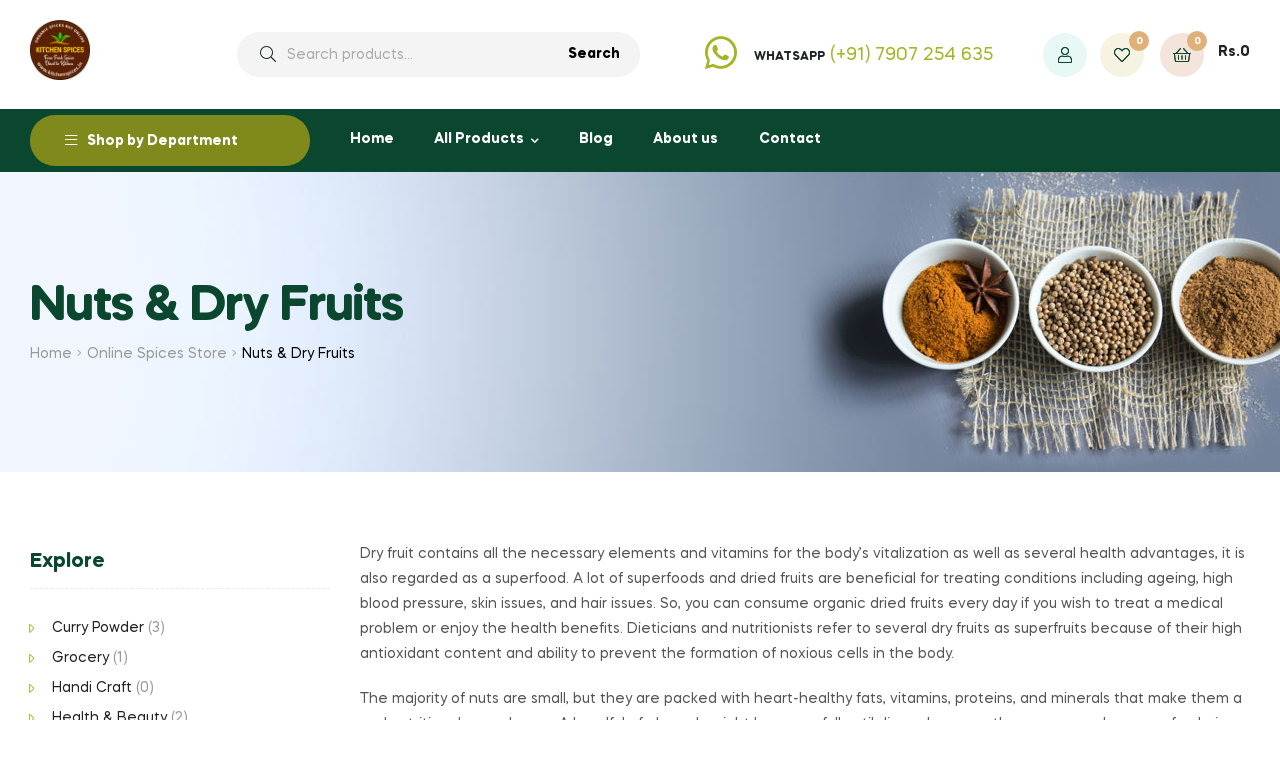

--- FILE ---
content_type: text/html; charset=UTF-8
request_url: https://www.kitchenspices.in/product-category/indian-online-spices-store/nuts-dry-fruits/
body_size: 48140
content:
<!doctype html>
<html lang="en-US" class="">
<head>
	<meta charset="UTF-8">
	<meta name="viewport" content="width=device-width, initial-scale=1.0, user-scalable=no">
	<link rel="profile" href="//gmpg.org/xfn/11">
	<style id="jetpack-boost-critical-css">@media all{@import url(https://fonts.googleapis.com/css2?family=Rubik:wght@300;400;500;600&display=swap);}@media all{body{--wp--preset--color--black:#000!important;--wp--preset--color--white:#fff!important}}@media all{[class*=hint--]{position:relative;display:inline-block}[class*=hint--]:after,[class*=hint--]:before{position:absolute;-webkit-transform:translate3d(0,0,0);-moz-transform:translate3d(0,0,0);transform:translate3d(0,0,0);visibility:hidden;opacity:0;z-index:1000000}[class*=hint--]:before{content:"";position:absolute;background:0 0;border:6px solid transparent;z-index:1000001}[class*=hint--]:after{background:#383838;color:#fff;padding:8px 10px;font-size:12px;font-family:"Helvetica Neue",Helvetica,Arial,sans-serif;line-height:12px;white-space:nowrap;text-shadow:0-1px 0#000;box-shadow:4px 4px 8px rgba(0,0,0,.3)}[class*=hint--][aria-label]:after{content:attr(aria-label)}.hint--top:before{border-top-color:#383838}.hint--top:after,.hint--top:before{bottom:100%;left:50%}.hint--top:before{margin-bottom:-11px;left:calc(50% - 6px)}.hint--top:after{-webkit-transform:translateX(-50%);-moz-transform:translateX(-50%);transform:translateX(-50%)}.hint--left:before{border-left-color:#383838;margin-right:-11px;margin-bottom:-6px}.hint--left:after{margin-bottom:-14px}.hint--left:after,.hint--left:before{right:100%;bottom:50%}}@media all{.woosc-popup{position:fixed;top:0;left:0;width:100%;height:100%;background-color:rgba(0,0,0,.9);z-index:99999999;opacity:0;visibility:hidden}.woosc-popup .woosc-popup-inner{display:block;width:100%;height:100%;position:relative}.woosc-popup .woosc-popup-inner .woosc-popup-content{position:absolute;padding:15px;top:60%;left:50%;width:360px;height:360px;max-width:90%;max-height:90%;background-color:#fff;border-radius:2px;-moz-border-radius:2px;-webkit-border-radius:2px;transform:translate3d(-50%,-50%,0)}.woosc-popup.woosc-share .woosc-popup-inner .woosc-popup-content{height:auto;padding:30px}.woosc-popup .woosc-popup-inner .woosc-popup-content .woosc-popup-content-inner{display:flex;flex-direction:column;width:100%;height:100%}.woosc-popup .woosc-popup-inner .woosc-popup-content .woosc-popup-content-inner .woosc-popup-close{width:32px;height:32px;line-height:32px;position:absolute;top:-32px;right:-32px;color:#fff;text-align:center;background-image:url(https://www.kitchenspices.in/wp-content/plugins/woo-smart-compare/assets/images/close.svg);background-repeat:no-repeat;background-position:center}.woosc-popup .woosc-popup-inner .woosc-popup-content .woosc-popup-content-inner .woosc-search-input input{display:block;width:100%;border:none;height:40px;line-height:40px;padding:0 10px;box-shadow:none;color:#222;background-color:#f2f2f2;border-radius:2px;-moz-border-radius:2px;-webkit-border-radius:2px;-webkit-appearance:none}.woosc-popup .woosc-popup-inner .woosc-popup-content .woosc-popup-content-inner .woosc-search-result{flex-grow:1;margin-top:15px;overflow-y:auto;position:relative}.woosc-popup .woosc-popup-inner .woosc-popup-content .woosc-popup-content-inner .woosc-search-result:before{content:"";width:100%;height:100%;display:block;position:absolute;top:0;left:0;z-index:7;background-color:rgba(255,255,255,.7);opacity:0;visibility:hidden}.woosc-popup .woosc-popup-inner .woosc-popup-content .woosc-popup-content-inner .woosc-search-result:after{width:32px;height:32px;display:block;margin-top:-16px;margin-left:-16px;content:"";background-image:url(https://www.kitchenspices.in/wp-content/plugins/woo-smart-compare/assets/images/curve.svg);background-repeat:no-repeat;background-position:center;position:absolute;top:50%;left:50%;z-index:8;opacity:0;visibility:hidden}.woosc-area{position:fixed;top:0;left:0;width:100%;height:100%;z-index:99999979;box-sizing:border-box}.woosc-area .woosc-inner{display:block;width:100%;height:100%;position:relative}.woosc-area .woosc-inner .woosc-table{padding:15px 15px 78px 15px;margin:0;width:100%;height:100%;box-sizing:border-box;background-color:#292a30;text-rendering:optimizeLegibility;-webkit-font-smoothing:antialiased;font-size:14px;position:fixed;top:0;left:0;opacity:0;visibility:hidden;z-index:99999997}.woosc-area .woosc-inner .woosc-table *{box-sizing:border-box}.woosc-area .woosc-inner .woosc-table .woosc-table-inner{background-color:#fff;border-radius:2px;-moz-border-radius:2px;-webkit-border-radius:2px;width:100%;height:100%;max-height:100%;overflow:hidden;position:relative}.woosc-area .woosc-inner .woosc-table .woosc-table-inner:before{content:"";width:100%;height:100%;display:block;position:absolute;top:0;left:0;background-color:rgba(255,255,255,.7);opacity:0;visibility:hidden;z-index:7}.woosc-area .woosc-inner .woosc-table .woosc-table-inner:after{width:32px;height:32px;display:block;margin-top:-16px;margin-left:-16px;content:"";background-image:url(https://www.kitchenspices.in/wp-content/plugins/woo-smart-compare/assets/images/curve.svg);background-repeat:no-repeat;background-position:center;position:absolute;top:50%;left:50%;opacity:0;visibility:hidden;z-index:8}.woosc-area .woosc-inner .woosc-table .woosc-table-inner .woosc-table-close{z-index:6;position:absolute;top:0;right:0}.woosc-area .woosc-inner .woosc-table .woosc-table-inner .woosc-table-close .woosc-table-close-icon{display:block;position:relative;width:100%;height:100%;min-width:52px;min-height:52px;background-color:#eee;background-image:url(https://www.kitchenspices.in/wp-content/plugins/woo-smart-compare/assets/images/remove-dark.svg);background-repeat:no-repeat;background-position:center}.woosc-area .woosc-inner .woosc-table .woosc-table-inner .woosc-table-items{z-index:5;height:100%;position:relative}.woosc-settings-tools{margin:0 0 10px 0;padding:0;list-style:none}.woosc-settings-fields{margin:10px 0 0 0;padding:0;list-style:none;position:relative;overflow-y:auto}.woosc-settings-fields li span{margin-left:5px;-webkit-touch-callout:none}.woosc-bar-print{width:48px;flex:0 0 48px}.woosc-area .woosc-inner .woosc-bar .woosc-bar-print{width:48px;height:48px;display:none;position:relative;margin:0 10px 0 0;background-color:rgba(255,255,255,.1);background-image:url(https://www.kitchenspices.in/wp-content/plugins/woo-smart-compare/assets/images/printer.svg);background-size:16px 16px;background-repeat:no-repeat;background-position:center;border-radius:2px;-moz-border-radius:2px;-webkit-border-radius:2px}.woosc-share-content{width:100%;height:100%;min-height:120px;position:relative;display:flex;flex-direction:column;align-items:center;justify-content:center;text-align:center}.woosc-share-content:before{content:"";width:100%;height:100%;display:block;position:absolute;top:0;left:0;z-index:7;background-color:rgba(255,255,255,.7);opacity:0;visibility:hidden}.woosc-share-content:after{width:32px;height:32px;display:block;margin-top:-16px;margin-left:-16px;content:"";background-image:url(https://www.kitchenspices.in/wp-content/plugins/woo-smart-compare/assets/images/curve.svg);background-repeat:no-repeat;background-position:center;position:absolute;top:50%;left:50%;z-index:8;opacity:0;visibility:hidden}.woosc-area .woosc-inner .woosc-bar .woosc-bar-notice{position:fixed;bottom:88px;width:auto;left:50%;padding:0 10px;background-color:rgba(0,0,0,.7);color:#fff;border-radius:2px;transform:translate(-50%,10px);opacity:0;visibility:hidden}}@media all{.woosw-btn.woosw-added:before{content:"✓";margin-right:5px}.woosw-popup{position:fixed;top:0;left:0;width:100%;height:100%;z-index:99999989;background:rgba(0,0,0,.7);opacity:0;font-size:14px;visibility:hidden;box-sizing:border-box}}@media all{:root{--scroll-bar:8px}}@media all{@charset "UTF-8";@font-face{font-family:"Mazzard Soft H";font-weight:400;font-style:normal;font-display:swap}@font-face{font-family:"Mazzard Soft H";font-weight:700;font-style:normal;font-display:swap}html{font-family:sans-serif;-ms-text-size-adjust:100%;-webkit-text-size-adjust:100%}body{margin:0}header,main,nav{display:block}a{background-color:transparent}strong{font-weight:700}h1{font-size:2em;margin:.67em 0}img{border:0}button,input,select{color:inherit;font:inherit;margin:0}button{overflow:visible}button,select{text-transform:none}button{-webkit-appearance:button}input{line-height:normal}input[type=checkbox]{box-sizing:border-box;padding:0}input[type=search]{-webkit-appearance:textfield;box-sizing:content-box}input[type=search]::-webkit-search-cancel-button{-webkit-appearance:none}body{-ms-word-wrap:break-word;word-wrap:break-word;-webkit-font-smoothing:antialiased;-moz-osx-font-smoothing:grayscale}body,button,input{color:#555;font-family:"Mazzard Soft H",HelveticaNeue-Light,"Helvetica Neue Light","Helvetica Neue",Helvetica,Arial,"Lucida Grande",sans-serif;line-height:1.8;text-rendering:optimizeLegibility}select{color:initial;font-family:"Mazzard Soft H",HelveticaNeue-Light,"Helvetica Neue Light","Helvetica Neue",Helvetica,Arial,"Lucida Grande",sans-serif;max-width:100%}h1,h3{font-family:"Mazzard Soft H",HelveticaNeue-Light,"Helvetica Neue Light","Helvetica Neue",Helvetica,Arial,"Lucida Grande",sans-serif;clear:both;margin:0 0 .5407911001em;color:#0a472e}h1{font-size:2.617924em;line-height:1.214;letter-spacing:-1px}.gamma,h3{font-size:1.618em}.gamma{display:block}p{margin:0 0 1.41575em}ul{margin:0 0 1.41575em 3em;padding:0}ul{list-style:disc}li>ul{margin-bottom:0;margin-left:1em}strong{font-weight:700}i{font-style:italic}img{height:auto;max-width:100%;display:block}a{color:#a8b324;text-decoration:none}*{box-sizing:border-box}body{background-color:#fff;overflow-x:hidden;font-size:14px}.site{overflow-x:hidden}.col-full{max-width:1350px;margin-left:auto;margin-right:auto;padding-left:30px;padding-right:30px}.col-full::after,.col-full::before{content:"";display:table}.col-full::after{clear:both}.col-full:after{content:" ";display:block;clear:both}@media (max-width:1023px){.desktop-hide-down{display:none!important}}.site-header{background-position:center center;position:relative;z-index:996}.site-header .custom-logo-link{display:block;margin-bottom:0}.site-header .widget{margin-bottom:0}.site-header .site-search{margin-bottom:0}.logo-dark{display:none}.site-branding{margin-bottom:0;display:block;clear:both}.site-branding img{height:auto;width:100px}.site-branding .custom-logo-link{display:inline-block}.site-header-account{position:relative;width:44px;height:44px;background:#e8f8f7;border-radius:50%}@media (max-width:1024px){.site-header-account{display:none}}.site-header-account>a{white-space:nowrap;width:100%;height:100%;display:-webkit-box;display:-webkit-flex;display:flex;-webkit-box-align:center;-webkit-align-items:center;align-items:center;-webkit-box-pack:center;-webkit-justify-content:center;justify-content:center}.site-header-account>a i{font-size:16px;line-height:1;text-shadow:0 0 .1px;color:#0a472e}.site-header-account .account-dropdown{text-align:left;right:0;top:100%;position:absolute;opacity:0;z-index:100;visibility:hidden;margin-top:20px}.site-header-account .account-dropdown:before{content:"";display:block;position:absolute;top:-25px;width:50px;right:-10px;height:25px}.site-header-account .account-dropdown:after{content:"";display:block;position:absolute;top:0;left:0;right:0;height:2px;width:100%;background-color:#a8b324}.site-header-search{width:44px;height:44px;background:#f4f4f4;border-radius:50%}@media (max-width:1024px){.site-header-search{display:none}}.site-header-search>a{width:100%;height:100%;white-space:nowrap;display:-webkit-box;display:-webkit-flex;display:flex;-webkit-box-align:center;-webkit-align-items:center;align-items:center;-webkit-box-pack:center;-webkit-justify-content:center;justify-content:center}.site-header-search>a i{font-size:16px;line-height:1;color:#0a472e}.site-header-wishlist{position:relative;width:44px;height:44px;background:#f6f3e3;border-radius:50%;margin-right:16px!important}@media (max-width:1024px){.site-header-wishlist{display:none}}.site-header-wishlist .header-wishlist{position:relative;width:100%;height:100%;display:-webkit-box;display:-webkit-flex;display:flex;-webkit-box-align:center;-webkit-align-items:center;align-items:center;-webkit-box-pack:center;-webkit-justify-content:center;justify-content:center}.site-header-wishlist .header-wishlist i{font-size:16px;color:#0a472e;text-shadow:0 0 .1px}.site-header-wishlist .header-wishlist .count{width:20px;height:20px;line-height:20px;font-size:10px;text-align:center;border-radius:50%;font-weight:700;color:#fff;background-color:#dfb178;display:inline-block;position:absolute;top:-2px;right:-5px}.site-header-cart.header-cart-mobile{padding-right:3px}@media (min-width:1024px){.site-header-cart.header-cart-mobile{display:none}}.site-header-cart.header-cart-mobile .amount{display:none}.site-header-cart.header-cart-mobile+.menu-mobile-nav-button{-webkit-box-ordinal-group:0;-webkit-order:-1;order:-1;min-width:42px}.site-header-cart .cart-contents{display:-webkit-box;display:-webkit-flex;display:flex;-webkit-box-align:center;-webkit-align-items:center;align-items:center}.site-header-cart .cart-contents:before{width:44px;height:44px;text-align:center;background:#f3e4dc;border-radius:50%}.header-group-action{display:-webkit-box;display:-webkit-flex;display:flex;-webkit-box-align:center;-webkit-align-items:center;align-items:center;-webkit-box-pack:end;-webkit-justify-content:flex-end;justify-content:flex-end}.header-group-action>div:not(:last-child){margin-right:13px}.header-navigation-background .main-navigation ul.menu>li.menu-item>a{color:#fff}.header-main{padding-top:15px;padding-bottom:15px}.freshio-contact{display:-webkit-box;display:-webkit-flex;display:flex}.freshio-contact .contact_inner{display:-webkit-box;display:-webkit-flex;display:flex;-webkit-box-align:center;-webkit-align-items:center;align-items:center}.freshio-contact .contact_icon{font-size:37px;margin-right:17px;display:-webkit-box;display:-webkit-flex;display:flex;color:#a8b324}.freshio-contact .contact_icon i{padding-bottom:5px}.freshio-contact .contact_content{display:-webkit-box;display:-webkit-flex;display:flex;-webkit-box-align:baseline;-webkit-align-items:baseline;align-items:baseline}.freshio-contact .contact_content .title{font-size:18px;line-height:1;display:block;color:#a8b324}.freshio-contact .contact_content .sub-title{color:#000;line-height:1;display:block;margin-right:5px;font-weight:700;font-size:12px;text-transform:uppercase}.header-2{background-color:#fff}.header-2 .header-main{padding-top:15px;padding-bottom:15px}@media (min-width:1024px){.header-2 .header-main{padding-top:20px;padding-bottom:20px}}.header-2 .header-main .inner{max-width:1350px;display:-webkit-box;display:-webkit-flex;display:flex;-webkit-box-align:center;-webkit-align-items:center;align-items:center;padding-left:30px;padding-right:30px;margin:auto}.header-2 .header-main .freshio-contact{margin-right:50px}@media (max-width:1200px){.header-2 .header-main .freshio-contact{display:none}}.header-2 .header-main .left{width:100%;display:-webkit-box;display:-webkit-flex;display:flex;-webkit-box-pack:justify;-webkit-justify-content:space-between;justify-content:space-between;-webkit-box-align:center;-webkit-align-items:center;align-items:center}@media (min-width:1024px){.header-2 .header-main .left{width:17%;display:block}}.header-2 .header-main .center{width:55%}@media (min-width:1200px){.header-2 .header-main .center{width:33%}}.header-2 .header-main .right{-webkit-box-flex:1;-webkit-flex:1;flex:1}.header-2 .header-bottom{background-color:#0a472e}.header-2 .header-bottom .inner{max-width:1350px;display:-webkit-box;display:-webkit-flex;display:flex;-webkit-box-align:center;-webkit-align-items:center;align-items:center;padding-left:30px;padding-right:30px;margin:auto}.header-2 .header-bottom .left{width:280px}.header-2 .header-bottom .right{-webkit-box-flex:1;-webkit-flex:1;flex:1;padding-left:40px}.header-2 .header-navigation-background .main-navigation ul.menu>li.menu-item>a{padding-top:1.3em;padding-bottom:1.3em}.site-search-popup{position:fixed;width:100vw;height:100vh;top:0;left:0;z-index:99999;background-color:#fff;padding:0 50px;-webkit-transform:scale(.8);-ms-transform:scale(.8);transform:scale(.8);opacity:0;visibility:hidden}@media (max-width:767px){.site-search-popup{padding:0 30px}}.site-search-popup .site-search-popup-wrap{display:-webkit-box;display:-webkit-flex;display:flex;-webkit-box-align:center;-webkit-align-items:center;align-items:center;-webkit-box-pack:center;-webkit-justify-content:center;justify-content:center;position:relative;height:50%}.site-search-popup .site-search-popup-wrap .site-search-popup-close{position:absolute;right:0;top:50px;font-size:20px}@media (max-width:767px){.site-search-popup .site-search-popup-wrap .site-search-popup-close{top:30px}}.site-search-popup .site-search-popup-wrap .site-search-popup-close i{color:#000}.site-search-popup .site-search-popup-wrap .site-search{max-width:600px;width:50%}.site-search-popup .site-search-popup-wrap .site-search .widget{margin-bottom:0;border:none}.site-search-popup .site-search-popup-wrap .site-search .ajax-search-result{max-height:50vh}.header-sticky{position:fixed;top:0;width:100%;left:0;box-shadow:0 1px 3px rgba(0,0,0,.1);background-color:#fff;z-index:996;-webkit-transform:translateY(-100%);-ms-transform:translateY(-100%);transform:translateY(-100%);opacity:0;padding-top:10px;padding-bottom:10px}.header-sticky .col-full{padding-left:30px;padding-right:30px}.header-sticky .site-branding{margin-bottom:0}@media (min-width:1024px){.header-sticky .site-branding{margin-right:30px}}.header-sticky .site-branding img{width:90px}.header-sticky .header-group-action{padding-right:5px}.header-sticky .header-group-layout{display:-webkit-box;display:-webkit-flex;display:flex;-webkit-box-align:center;-webkit-align-items:center;align-items:center;-webkit-box-pack:justify;-webkit-justify-content:space-between;justify-content:space-between}.header-sticky .main-navigation{padding-left:30px;padding-right:30px;text-align:center;-webkit-box-flex:1;-webkit-flex:1;flex:1}@media (max-width:1023px){.header-sticky .main-navigation{display:none}}.header-sticky .main-navigation ul.menu>li>a{padding:1em}.header-sticky .site-header-cart .cart-contents .amount{display:none}.header-sticky .menu-mobile-nav-button{padding-right:0}.header-2+.header-sticky>div{max-width:1350px}.freshio-mobile-nav{position:fixed;width:300px;top:0;bottom:0;z-index:998;padding:10px;overflow:hidden;overflow-y:auto;background-color:#000;-webkit-transform:translate3d(-300px,0,0);transform:translate3d(-300px,0,0)}@media (min-width:1024px){.freshio-mobile-nav{display:none}}.mobile-nav-close{color:#fff;float:right;clear:both;padding:0 18px;margin-bottom:11px}.freshio-overlay{position:fixed;width:100vw;height:100vh;top:0;bottom:0;z-index:997;opacity:0;background-color:rgba(0,0,0,.7);visibility:hidden}.menu-mobile-nav-button{-webkit-box-ordinal-group:0;-webkit-order:-1;order:-1;display:block;font-size:15px;width:47px;color:#0a472e}@media (min-width:1024px){.menu-mobile-nav-button{width:auto}}@media (min-width:1024px){.menu-mobile-nav-button{display:none}}.menu-mobile-nav-button i{font-size:20px}html{overflow-x:hidden}.primary-navigation{display:none}.main-navigation{position:relative}.main-navigation::after,.main-navigation::before{content:"";display:table}.main-navigation::after{clear:both}.main-navigation .menu{clear:both}.main-navigation ul.menu{margin-left:0;list-style:none;margin-bottom:0}.main-navigation ul.menu ul{display:block;margin-left:1.41575em}.main-navigation ul.menu li.menu-item>a{padding:1em 1.3em;display:block}.main-navigation ul.menu li.menu-item .sub-menu{border-radius:4px}.main-navigation ul.menu li.menu-item .sub-menu .menu-item a{color:#000;position:relative;width:100%}.main-navigation ul>li.menu-item>a{font-weight:700;color:#000}.main-navigation .sub-menu{background-color:#fff;box-shadow:0 0 30px 0 rgba(0,0,0,.07);padding:1em 0}.mobile-navigation{clear:both}.mobile-navigation ul{margin:0;list-style:none}.mobile-navigation ul li{position:relative;border-style:solid;border-width:1px 0 0 0;border-color:#0e0e0e}.mobile-navigation ul li a{padding:.5em;display:block;color:#fff}.mobile-navigation ul>li:first-child{border:none}.vertical-navigation{position:relative;padding:5px 0}.vertical-navigation .vertical-navigation-header{font-size:14px;color:#fff;display:-webkit-box;display:-webkit-flex;display:flex;-webkit-box-align:center;-webkit-align-items:center;align-items:center;height:100%;padding:12px 35px;padding-top:14px;background-color:#80891b;border-radius:30px}.vertical-navigation .vertical-navigation-header i{vertical-align:middle;margin-right:10px;height:18px;line-height:1}.vertical-navigation .vertical-navigation-header .vertical-navigation-title{font-weight:700}.vertical-navigation .vertical-menu{position:absolute;top:100%;left:0;width:100%;opacity:0;visibility:hidden;margin-top:1px}.vertical-navigation .vertical-menu:before{position:absolute;content:"";display:block;width:0;height:0;border-bottom:6px solid;border-left:6px solid transparent;border-right:6px solid transparent;border-top:0;top:-6px;left:35px;border-bottom-color:#fff}.vertical-navigation .vertical-menu .menu{position:relative;list-style:none;margin:0;border-top:none;border-radius:5px;box-shadow:0 0 50px 0 rgba(0,0,0,.07)}.vertical-navigation .vertical-menu .menu>li:last-child>a:before{border-bottom:none}.vertical-navigation .vertical-menu .menu>li>a{position:relative;padding:.7em 30px;display:-webkit-box;display:-webkit-flex;display:flex;-webkit-box-align:center;-webkit-align-items:center;align-items:center}.vertical-navigation .vertical-menu .menu>li>a:before{position:absolute;content:"";width:calc(100% - 60px);height:0;border-bottom:1px solid;border-color:#ebebeb;left:30px;bottom:0}.vertical-navigation .vertical-menu .menu .menu-title{margin-bottom:-5px}.vertical-navigation ul.menu{padding:10px 0 30px;background-color:#fff;list-style:none;margin:0}.vertical-navigation ul.menu>li{position:relative}.vertical-navigation ul.menu>li>a{color:#000;font-size:14px;padding:.5em 20px;display:block}.menu-icon{font-size:20px;margin-right:15px;max-width:20px;color:#aaa}.freshio-breadcrumb{margin:0 0 2.617924em;padding:2.617924em 0;text-align:center;background:#f8eee3;color:#fff}.freshio-breadcrumb .col-full{width:100%;text-align:left}.freshio-breadcrumb .breadcrumb-heading{color:#0a472e;font-size:40px;max-width:850px;margin-bottom:5px;font-weight:700}.freshio-breadcrumb a{color:#999}.woocommerce-breadcrumb{color:#000}.woocommerce-breadcrumb a{display:inline-block}.woocommerce-breadcrumb .breadcrumb-separator{display:inline-block;padding:0 .5407911001em;color:#999}.site-main{margin-bottom:2.617924em}.site-content{outline:0}.site-footer a:not(.button){color:#555}.screen-reader-text{border:0;clip:rect(1px,1px,1px,1px);-webkit-clip-path:inset(50%);clip-path:inset(50%);height:1px;margin:-1px;overflow:hidden;padding:0;position:absolute;width:1px;word-wrap:normal!important}.clear::after,.clear::before,.site-content::after,.site-content::before,.site-header::after,.site-header::before{content:"";display:table}.clear::after,.site-content::after,.site-header::after{clear:both}form{margin-bottom:1.618em}button,input,select{font-size:100%;margin:0;vertical-align:baseline}.button,button{border-radius:3px;border:none;background:0 0;background-color:#a8b324;border-color:#a8b324;color:#fff;padding:.6180469716em 1.41575em;text-decoration:none;text-shadow:none;display:inline-block;-webkit-appearance:none;font-weight:700}.button::after,button::after{display:none}input[type=checkbox]{padding:0}input[type=search]{box-sizing:border-box}input[type=search]::-webkit-input-placeholder{color:#616161}input[type=search]:-ms-input-placeholder{color:#616161}input[type=search]::-ms-input-placeholder{color:#616161}input[type=search]::placeholder{color:#616161}input[type=password],input[type=search],input[type=text]{padding:.7em 1.6em;color:#555;border-width:1px;border-style:solid;border-color:#ebebeb;-webkit-appearance:none;box-sizing:border-box;font-weight:400;border-radius:3px;outline:0}input[type=password]::-webkit-input-placeholder,input[type=search]::-webkit-input-placeholder,input[type=text]::-webkit-input-placeholder{color:#555}input[type=password]:-ms-input-placeholder,input[type=search]:-ms-input-placeholder,input[type=text]:-ms-input-placeholder{color:#555}input[type=password]::-ms-input-placeholder,input[type=search]::-ms-input-placeholder,input[type=text]::-ms-input-placeholder{color:#555}input[type=password]::placeholder,input[type=search]::placeholder,input[type=text]::placeholder{color:#555}select{padding:.63em 28px .63em 1.41575em}select:not([size]):not([multiple]){color:#555;background-color:#fff;border:1px solid;border-color:#ebebeb;max-width:100%;-webkit-appearance:none;-moz-appearance:textfield;appearance:none;width:100%;background-image:url(https://www.kitchenspices.in/wp-content/themes/freshio/assets/images/base/select_arrow.png);background-position:calc(100% - 15px) center;background-repeat:no-repeat;border-radius:4px}label{font-weight:400}@media (max-width:1023px){#secondary{display:none}}#secondary .widget .widget-title{border-bottom:1px dashed;border-bottom-color:#ebebeb;font-weight:700}.widget{margin:0 0 45px 0}.widget .widget-title{font-size:20px;color:#0a472e;padding:0 0 8px 0;margin-bottom:30px}.widget ul{margin-left:0;list-style:none}.tagcloud{margin-bottom:1.25em}.tagcloud a{display:inline-block;font-size:12px!important;line-height:30px;padding:0 17px;margin-bottom:5px;color:#4b5955;border-radius:50px;border:1px solid;border-color:#ebebeb}.widget-area .widget .tagcloud a{color:#4b5955}.site-search,.widget_product_search{margin-bottom:35px}.site-search form,.widget_product_search form{position:relative;font-size:14px}.site-search form::before,.widget_product_search form::before{font-size:16px;color:#000}.site-search form input[type=search],.widget_product_search form input[type=search]{width:100%;line-height:1;background:#f4f4f4;border-radius:30px;padding:1em 1.41575em;border:1px solid transparent}.site-search form input[type=search]::-webkit-input-placeholder,.widget_product_search form input[type=search]::-webkit-input-placeholder{color:#aaa}.site-search form input[type=search]:-ms-input-placeholder,.widget_product_search form input[type=search]:-ms-input-placeholder{color:#aaa}.site-search form input[type=search]::-ms-input-placeholder,.widget_product_search form input[type=search]::-ms-input-placeholder{color:#aaa}.site-search form input[type=search]::placeholder,.widget_product_search form input[type=search]::placeholder{color:#aaa}.site-search form button[type=submit],.widget_product_search form button[type=submit]{height:100%;line-height:0;position:absolute;bottom:0;right:0;font-size:14px;font-weight:700;color:#000;background:0 0;min-width:90px}@media (max-width:567px){.site-search form button[type=submit],.widget_product_search form button[type=submit]{min-width:110px}}.site-search form{margin-bottom:0}.widget_product_categories ul li{list-style:none;margin-bottom:11px;line-height:1.41575em}.freshio-canvas-filter a:not(.button),.widget-area a:not(.button){color:#000}@media (min-width:1024px){.primary-navigation{display:block}.main-navigation{clear:both;display:block;width:100%}.main-navigation ul{list-style:none;margin:0;padding-left:0;display:block}.main-navigation ul li{position:relative;display:inline-block;text-align:left}.main-navigation ul li a:not(.elementor-button-link){display:block}.main-navigation ul li a:not(.elementor-button-link)::before{display:none}.main-navigation ul ul.sub-menu{float:left;position:absolute;top:100%;z-index:99999;left:0;opacity:0;visibility:hidden}.main-navigation ul ul.sub-menu li{display:block;min-width:260px}.main-navigation ul ul.sub-menu li a:not(.elementor-button-link){display:inline-block}.site-content::after,.site-content::before{content:"";display:table}.site-content::after{clear:both}.content-area{width:calc(100% - 330px);float:left}.freshio-sidebar-left .content-area{float:right}.widget-area{width:300px;float:right}.freshio-sidebar-left .widget-area{float:left}.content-area,.widget-area{margin-bottom:2.617924em}}@media (min-width:768px){.freshio-breadcrumb{padding:6.8535260698em 0;margin:0 0 5em;min-height:300px;display:-webkit-box;display:-webkit-flex;display:flex;-webkit-box-align:center;-webkit-align-items:center;align-items:center}.freshio-breadcrumb .breadcrumb-heading{font-size:50px;margin-bottom:5px;text-transform:capitalize}.main-navigation ul.menu{max-height:none;overflow:visible;margin-left:-1.3em}.main-navigation ul.menu>li>a{padding:1em 1.3em}.main-navigation ul.menu ul.sub-menu{margin-left:0}.main-navigation ul.menu ul.sub-menu li.menu-item a{padding:.6em 30px;padding-bottom:.5em;font-weight:400;font-size:1em;line-height:1.5}.main-navigation ul.menu ul.sub-menu li.menu-item:last-child{border-bottom:0;margin-bottom:0}.site-branding img{width:130px}}@font-face{font-family:freshio-icon}[class*=freshio-icon-]{font-family:freshio-icon;-moz-osx-font-smoothing:grayscale;-webkit-font-smoothing:antialiased;display:inline-block;font-style:normal;font-variant:normal;text-rendering:auto;line-height:1;vertical-align:middle}.freshio-icon-badge-percent:before{content:""}.freshio-icon-bars:before{content:""}.freshio-icon-filter:before{content:""}.freshio-icon-heart:before{content:""}.freshio-icon-search:before{content:""}.freshio-icon-th-large:before{content:""}.freshio-icon-th-list:before{content:""}.freshio-icon-times-circle:before{content:""}.freshio-icon-times:before{content:""}.freshio-icon-user:before{content:""}.freshio-icon-whatsapp:before{content:""}.site-search .widget_product_search form input[type=search]{padding-left:3.5em;padding-right:7em}.widget_product_search form::before{font-family:freshio-icon;-moz-osx-font-smoothing:grayscale;-webkit-font-smoothing:antialiased;display:inline-block;font-style:normal;font-variant:normal;text-rendering:auto;line-height:1;vertical-align:middle;line-height:inherit;content:"";position:absolute;top:.9em;left:23px;line-height:1}.widget_product_search form input[type=search]{padding-left:3.2em;padding-right:7em}.freshio-handheld-footer-bar ul li>a::before{font-family:freshio-icon;-moz-osx-font-smoothing:grayscale;-webkit-font-smoothing:antialiased;display:inline-block;font-style:normal;font-variant:normal;text-rendering:auto;line-height:1;vertical-align:middle;line-height:inherit;position:absolute;top:0;left:0;right:0;bottom:0;text-align:center;line-height:2;font-size:1.41575em;text-indent:0;display:block}.freshio-handheld-footer-bar ul li.shop>a::before{content:""}.freshio-handheld-footer-bar ul li.search>a::before{content:""}.freshio-handheld-footer-bar ul li.my-account>a::before{content:""}.freshio-handheld-footer-bar ul li.wishlist>a::before{content:""}#secondary .widget_product_categories ul,.freshio-canvas-filter .widget_product_categories ul{margin-left:0}#secondary .widget_product_categories ul li,.freshio-canvas-filter .widget_product_categories ul li{padding-left:1.55em}#secondary .widget_product_categories ul li::before,.freshio-canvas-filter .widget_product_categories ul li::before{font-family:freshio-icon;-moz-osx-font-smoothing:grayscale;-webkit-font-smoothing:antialiased;display:inline-block;font-style:normal;font-variant:normal;text-rendering:auto;line-height:1;vertical-align:middle;line-height:inherit;margin-right:.5407911001em;display:block;float:left;opacity:.35;margin-left:-1.618em;width:1em}#secondary .widget_product_categories ul li::before,.freshio-canvas-filter .widget_product_categories ul li::before{font-family:freshio-icon;-moz-osx-font-smoothing:grayscale;-webkit-font-smoothing:antialiased;display:inline-block;font-style:normal;font-variant:normal;text-rendering:auto;line-height:1;vertical-align:middle;line-height:inherit;content:""}.woocommerce-breadcrumb .breadcrumb-separator{text-indent:-9999px;position:relative;display:inline-block}.woocommerce-breadcrumb .breadcrumb-separator::after{font-family:freshio-icon;-moz-osx-font-smoothing:grayscale;-webkit-font-smoothing:antialiased;display:inline-block;font-style:normal;font-variant:normal;text-rendering:auto;line-height:1;vertical-align:middle;line-height:inherit;content:"";display:block;font-size:.875em;text-indent:0;line-height:initial;position:absolute;top:45%;left:50%;-webkit-transform:translateX(-50%) translateY(-50%);-ms-transform:translateX(-50%) translateY(-50%);transform:translateX(-50%) translateY(-50%);text-align:center}.site-header-cart .cart-contents::before{font-family:freshio-icon;-moz-osx-font-smoothing:grayscale;-webkit-font-smoothing:antialiased;display:inline-block;font-style:normal;font-variant:normal;text-rendering:auto;line-height:1;vertical-align:middle;line-height:inherit;content:"";font-size:16px;font-weight:400;line-height:44px;display:inline-block}@media (min-width:768px){.main-navigation ul.menu>li.menu-item-has-children>a::after{font-family:freshio-icon;-moz-osx-font-smoothing:grayscale;-webkit-font-smoothing:antialiased;display:inline-block;font-style:normal;font-variant:normal;text-rendering:auto;line-height:1;vertical-align:middle;line-height:inherit;content:"";margin-left:.5em}}ul.products a[class*=product_type_]:before{font-family:freshio-icon;-moz-osx-font-smoothing:grayscale;-webkit-font-smoothing:antialiased;display:inline-block;font-style:normal;font-variant:normal;text-rendering:auto;line-height:1;vertical-align:middle;content:"";margin-left:5px}.shop-action .woosc-btn:before{font-family:freshio-icon;-moz-osx-font-smoothing:grayscale;-webkit-font-smoothing:antialiased;display:inline-block;font-style:normal;font-variant:normal;text-rendering:auto;line-height:1;vertical-align:middle;content:""}.shop-action .woosq-btn:before{font-family:freshio-icon;-moz-osx-font-smoothing:grayscale;-webkit-font-smoothing:antialiased;display:inline-block;font-style:normal;font-variant:normal;text-rendering:auto;line-height:1;vertical-align:middle;content:""}.shop-action .woosw-btn:before{font-family:freshio-icon;-moz-osx-font-smoothing:grayscale;-webkit-font-smoothing:antialiased;display:inline-block;font-style:normal;font-variant:normal;text-rendering:auto;line-height:1;vertical-align:middle;content:""}.shop-action .woosw-btn.woosw-added:before{content:""}}@media all{@charset "UTF-8";.elementor-screen-only,.screen-reader-text{position:absolute;top:-10000em;width:1px;height:1px;margin:-1px;padding:0;overflow:hidden;clip:rect(0,0,0,0);border:0}.elementor *{box-sizing:border-box}}@media all{.widget_product_categories ul.product-categories li::before,ul.products li.product .price{color:#a8b324}.site-header-cart .widget.widget_shopping_cart{border-top-color:#a8b324}.filter-toggle-dropdown,.freshio-handheld-footer-bar ul li>a .title,.freshio-handheld-footer-bar ul li>a:before,.site-header-cart .cart-contents::before,.widget_price_filter .price_slider_amount .price_label,.widget_price_filter .price_slider_amount .price_label span{color:#0a472e}.widget_product_categories ul.product-categories li{color:#999}ul.products li.product .price:after{background-color:#999}.filter-close,.filter-toggle,.freshio-sorting .woocommerce-ordering select,.gridlist-toggle a.active,.site-header-cart .cart-contents .amount,.widget_price_filter .price_slider_amount .button,.woocommerce-result-count,ul.products a[class*=product_type_],ul.products li.product .woocommerce-loop-product__title a,ul.products li.product h3 a{color:#000}.site-header-cart .widget_shopping_cart{border-color:#ebebeb}.freshio-handheld-footer-bar ul li>a{border-top-color:#ebebeb}.freshio-canvas-filter .widget .widget-title,.freshio-sorting{border-bottom-color:#ebebeb}.freshio-handheld-footer-bar ul li>a{border-right-color:#ebebeb}.freshio-handheld-footer-bar ul li.search .site-search,.freshio-handheld-footer-bar ul li>a,.site-header-cart .widget_shopping_cart,ul.products li.product .product-block{background-color:#fff}@font-face{font-family:star;font-weight:400;font-style:normal}.site-header-cart{list-style-type:none;margin-left:0;padding:0;margin-bottom:0}.site-header-cart .cart-contents{position:relative;display:block}.site-header-cart .cart-contents::before{text-shadow:0 0 .1px;color:#0a472e}.site-header-cart .cart-contents .amount{font-weight:700;color:#000;font-size:14px;padding-left:10px}@media (max-width:1200px){.site-header-cart .cart-contents .amount{display:none}}.site-header-cart .cart-contents .count{width:20px;height:20px;line-height:20px;font-size:10px;text-align:center;border-radius:50%;font-weight:700;color:#fff;background-color:#dfb178;display:inline-block;position:absolute;top:-2px;left:27px}.site-header-cart .widget_shopping_cart{display:none;background-color:#fff;padding:2.2906835em 1.41575em 1.41575em}.site-search{font-size:.875em;clear:both;display:none}.site-search .widget_product_search{padding:0;border:0}.site-search .widget_product_search input[type=search]{padding:.9em 1.41575em;line-height:1;padding-top:1.1em}.freshio-handheld-footer-bar{position:fixed;bottom:0;left:0;right:0;z-index:996}.freshio-handheld-footer-bar::after,.freshio-handheld-footer-bar::before{content:"";display:table}.freshio-handheld-footer-bar::after{clear:both}@media (min-width:1025px){.freshio-handheld-footer-bar{display:none}}.freshio-handheld-footer-bar ul{margin:0}.freshio-handheld-footer-bar ul li{display:inline-block;float:left;text-align:center}.freshio-handheld-footer-bar ul li:last-child>a{border-right:0}.freshio-handheld-footer-bar ul li>a{display:-webkit-box;display:-webkit-flex;display:flex;-webkit-box-align:center;-webkit-align-items:center;align-items:center;-webkit-box-pack:end;-webkit-justify-content:flex-end;justify-content:flex-end;-webkit-box-orient:vertical;-webkit-box-direction:normal;-webkit-flex-direction:column;flex-direction:column;padding-bottom:5px;background-color:#fff;height:4.235801032em;position:relative;z-index:999;border-right:1px solid;border-right-color:#ebebeb;border-top:1px solid;border-top-color:#ebebeb}.freshio-handheld-footer-bar ul li>a:before{color:#0a472e}.freshio-handheld-footer-bar ul li>a .title{font-weight:700;font-size:12px;color:#0a472e}.freshio-handheld-footer-bar ul li.search .site-search{background-color:#fff;position:absolute;bottom:-200px;left:0;right:0;padding:2em 1em;z-index:1;display:block;height:200px}.freshio-handheld-footer-bar ul li.search .site-search,.freshio-handheld-footer-bar ul li.search .widget,.freshio-handheld-footer-bar ul li.search form{margin-bottom:0}.freshio-handheld-footer-bar ul li.wishlist .count{text-indent:0;display:block;width:2em;height:2em;line-height:2;box-sizing:content-box;font-size:.75em;position:absolute;top:.5em;left:50%;border-radius:100%;border:1px solid;background-color:#ef3636;color:#fff}.freshio-handheld-footer-bar ul.columns-4 li{width:25%}.required{border-bottom:0!important;color:#e2401c}.star-rating{overflow:hidden;position:relative;height:1.618em;line-height:1.618;font-size:11px;width:6.3em;font-family:star;font-weight:400}.star-rating::before{content:"s s s s s";opacity:.25;float:left;top:0;left:0;position:absolute}.star-rating span{overflow:hidden;float:left;top:0;left:0;position:absolute;padding-top:1.5em}.star-rating span::before{content:"S S S S S";top:0;position:absolute;left:0;color:#fc3}.onsale{color:#fff;padding:.4em .6em;line-height:1;font-size:10px;text-transform:uppercase;font-weight:400;display:inline-block;position:absolute;top:10px;left:10px;background:#e55757;z-index:3;border-radius:10px}.stock-label+.onsale{display:none}.freshio-sorting{margin-top:-6px;margin-bottom:2.617924em;display:-webkit-box;display:-webkit-flex;display:flex;-webkit-flex-wrap:wrap;flex-wrap:wrap;-webkit-box-align:baseline;-webkit-align-items:baseline;align-items:baseline;padding-bottom:14px;padding-top:10px;border-bottom:1px solid;border-bottom-color:#ebebeb}@media (max-width:767px){.freshio-sorting{-webkit-box-pack:justify;-webkit-justify-content:space-between;justify-content:space-between}}.gridlist-toggle{margin-right:14px}.gridlist-toggle a{color:#999;padding:5px;font-size:14px}.gridlist-toggle a.active{color:#000}.screen-reader-text{border:0;clip:rect(1px,1px,1px,1px);-webkit-clip-path:inset(50%);clip-path:inset(50%);height:1px;margin:-1px;overflow:hidden;padding:0;position:absolute!important;width:1px;word-wrap:normal!important}@media (max-width:1023px){.freshio-archive-product #secondary{display:none}}.freshio-sorting .woocommerce-ordering{margin-bottom:0}.freshio-sorting .woocommerce-ordering select{font-size:14px;color:#000;padding-top:6px;padding-bottom:6px}.woocommerce-result-count{color:#000;font-size:14px;font-weight:400;-webkit-align-self:flex-end;align-self:flex-end}@media (max-width:767px){.woocommerce-result-count{display:none}}ul.products{margin-left:-15px;margin-right:-15px;margin-bottom:0;clear:both;display:-webkit-box;display:-webkit-flex;display:flex;-webkit-flex-wrap:wrap;flex-wrap:wrap}ul.products li.product{padding-left:15px;padding-right:15px;list-style:none;margin-bottom:30px;text-align:center;position:relative}@media (min-width:450px) and (max-width:768px){ul.products li.product{width:50%}}ul.products li.product .product-block{position:relative;height:100%;background-color:#fff;padding-bottom:30px}ul.products li.product .star-rating{margin:0 auto 10px}ul.products li.product .woocommerce-LoopProduct-link{display:block}ul.products li.product .price{font-weight:700;display:-webkit-box;display:-webkit-flex;display:flex;-webkit-box-pack:center;-webkit-justify-content:center;justify-content:center;font-size:16px;color:#a8b324;position:relative;margin-bottom:25px;-webkit-box-align:baseline;-webkit-align-items:baseline;align-items:baseline}ul.products li.product .price:after{content:"";position:absolute;display:block;width:50px;height:1px;background-color:#999;left:50%;-ms-transform:translateX(-50%);-webkit-transform:translateX(-50%);transform:translateX(-50%);bottom:-12px}ul.products li.product .price>span:first-child{padding-right:5px}ul.products li.product .price>span:last-child{padding-left:5px}ul.products li.product .woocommerce-loop-product__title,ul.products li.product h3{font-size:14px;font-weight:400;line-height:1.42;margin-bottom:5px;padding-left:15px;padding-right:15px}ul.products li.product .woocommerce-loop-product__title a,ul.products li.product h3 a{display:-webkit-box;-webkit-line-clamp:2;-webkit-box-orient:vertical;overflow:hidden;color:#000}ul.products li.product .star-rating{font-size:11px}ul.products li.product img{display:block;margin:0 auto;width:100%}ul.products a[class*=product_type_]{background:0 0;color:#000;font-weight:700;font-size:12px;padding:0;text-transform:uppercase;display:-webkit-inline-box;display:-webkit-inline-flex;display:inline-flex;-webkit-box-orient:horizontal;-webkit-box-direction:reverse;-webkit-flex-direction:row-reverse;flex-direction:row-reverse;-webkit-box-align:center;-webkit-align-items:center;align-items:center}ul.products a[class*=product_type_]:before{font-weight:400;line-height:inherit;margin-top:-2px;text-shadow:0 0 .1px}.group-action{padding:0 10px}.shop-action{display:-webkit-box;display:-webkit-flex;display:flex;-webkit-box-pack:center;-webkit-justify-content:center;justify-content:center}.product-transition{display:inline-block;position:relative;overflow:hidden;margin-bottom:20px}@media (min-width:1320px){.product-transition{display:block}}.product-transition .group-action{position:absolute;z-index:3;width:100%}.product-transition .woocommerce-loop-product__link{position:absolute;top:0;left:0;width:100%;height:100%;z-index:2}.product-style-1 .product-transition .group-action{bottom:10px;opacity:0;-webkit-transform:translateY(calc(100% + 10px));-ms-transform:translateY(calc(100% + 10px));transform:translateY(calc(100% + 10px))}.product-style-1 li.product .product-block .onsale{top:7px;right:7px;left:unset;bottom:unset}.woocommerce-page .widget-area{margin-top:2px}.widget.woocommerce li .count{font-size:1em}.widget_product_categories ul.product-categories li{color:#999}.widget_product_categories ul.product-categories li::before{color:#a8b324;opacity:1!important}.widget_product_categories ul.product-categories li:last-child{margin-bottom:0}.widget_product_categories ul.product-categories:last-child{margin-bottom:0}.widget_price_filter form{margin-bottom:0;margin-top:1em}.widget_price_filter .price_slider{margin-bottom:1.1em}.widget_price_filter .price_slider_amount{display:-webkit-box;display:-webkit-flex;display:flex;-webkit-box-orient:horizontal;-webkit-box-direction:reverse;-webkit-flex-direction:row-reverse;flex-direction:row-reverse;-webkit-box-align:center;-webkit-align-items:center;align-items:center;text-align:right;line-height:2.4em}.widget_price_filter .price_slider_amount .button{float:left;font-size:11px;font-weight:400;background-color:transparent;color:#000;text-transform:uppercase;text-decoration:underline;padding:0}.widget_price_filter .price_slider_amount .price_label{color:#0a472e;font-size:14px;-webkit-box-flex:1;-webkit-flex:1;flex:1;text-align:left}.widget_price_filter .price_slider_amount .price_label span{color:#0a472e}.site-header-cart .widget_shopping_cart{border-color:#ebebeb}.site-header-cart .widget.widget_shopping_cart{border-top-color:#a8b324}.login-form-title{font-size:20px}@media (min-width:768px){.site-header-cart{position:relative}.site-header-cart .cart-contents{display:inline-block;position:relative;background-color:transparent;height:auto;width:auto;text-indent:0}.site-header-cart .widget_shopping_cart{position:absolute;margin-top:20px;top:100%;width:320px;z-index:999999;right:-999em;display:block;border-width:2px;border-style:solid}.site-header-cart .widget_shopping_cart:before{content:"";display:block;position:absolute;top:-20px;left:0;right:0;height:20px}.site-search{display:block}.site-search form{margin:0}ul.products li.product{clear:none;width:100%}ul.products.columns-4 li.product{-webkit-box-flex:0;-webkit-flex:0 0 25%;flex:0 0 25%;max-width:25%}.woocommerce .page-description{margin-bottom:1.618em}.freshio-sorting{margin-bottom:30px;padding-top:0}.freshio-sorting select{width:auto}.freshio-sorting .woocommerce-ordering,.freshio-sorting .woocommerce-result-count{margin-bottom:0}.freshio-sorting .woocommerce-result-count{margin-right:auto}}@media (min-width:768px) and (max-width:1023px){.freshio-product-tablet-3 ul.products li.product{-webkit-box-flex:0;-webkit-flex:0 0 33.3333333333%;flex:0 0 33.3333333333%;max-width:33.3333333333%}}@media (max-width:767px){.freshio-product-mobile-2 ul.products li.product{-webkit-box-flex:0;-webkit-flex:0 0 50%;flex:0 0 50%;max-width:50%}}@media (min-width:1024px){.woocommerce-page .content-area{width:calc(100% - 330px)}.woocommerce-page .widget-area{width:300px}}.widget_product_search{position:relative}.ajax-search-result{position:absolute;top:100%;left:0;width:100%;background-color:#fff;box-shadow:0 5px 30px 0 rgba(0,0,0,.1);padding:0 30px;z-index:999;max-height:500px;overflow-y:scroll}.freshio-canvas-filter{background-color:#fff;padding-bottom:40px;padding-left:45px;padding-right:45px;top:0;left:0;-webkit-transform:translate3d(-100%,0,0);transform:translate3d(-100%,0,0);position:fixed;z-index:10002;visibility:hidden;overflow-y:auto;overflow-x:hidden;width:390px;height:100vh}@media (max-width:768px){.freshio-canvas-filter{width:330px;padding-left:15px;padding-right:15px}}.freshio-canvas-filter::-webkit-scrollbar{width:3px}.freshio-canvas-filter .widget .widget-title{border-bottom:1px dashed;border-bottom-color:#ebebeb}.freshio-overlay-filter{position:fixed;width:100vw;height:100vh;top:0;bottom:0;z-index:997;opacity:0;background-color:rgba(0,0,0,.7);visibility:hidden}.filter-toggle{color:#000;font-size:12px;text-transform:uppercase;font-weight:700;background:0 0;padding:0;border:none;margin-right:25px;outline:0;-webkit-align-self:flex-end;align-self:flex-end}.filter-toggle i{margin-right:5px;font-size:12px;line-height:1;display:inline-block}@media (min-width:1024px){.filter-toggle{display:none}}.filter-toggle:after{content:"";border-left:1px solid;height:20px;margin-left:30px;margin-right:30px;display:none;vertical-align:middle}.filter-close{height:50px;line-height:50px;margin-bottom:15px;display:block;text-align:right;vertical-align:middle;font-weight:700;font-size:14px;color:#000}.filter-close:after{content:"+";display:inline-block;vertical-align:middle;margin-left:10px;position:relative;top:1px;font-size:30px;font-weight:400;-webkit-transform:rotate(45deg);-ms-transform:rotate(45deg);transform:rotate(45deg)}.filter-toggle-dropdown{display:none;color:#0a472e;font-size:12px;text-transform:uppercase;font-weight:700;background:0 0;padding:0;border:none;margin-right:25px;outline:0}.filter-toggle-dropdown i{margin-right:5px;font-size:12px;line-height:1;display:inline-block}.shop-action .woosc-btn,.shop-action .woosq-btn,.shop-action .woosw-btn{-webkit-box-flex:0;-webkit-flex:0 1 39px;flex:0 1 39px;width:39px;height:39px;position:relative;white-space:nowrap;font-size:0;background:#fff;border-radius:50%;margin:1px;border:1px solid #e1e1e1;display:block;font-weight:400;text-shadow:0 0 .1px;padding:0}.shop-action .woosc-btn:before,.shop-action .woosq-btn:before,.shop-action .woosw-btn:before{font-size:14px;color:#000;text-align:center;position:absolute;top:50%;left:50%;-webkit-transform:translate(-50%,-50%);-ms-transform:translate(-50%,-50%);transform:translate(-50%,-50%)}}@media all{.freshio-breadcrumb{display:none}body{background-color:#fdffe5}}@media all{@charset "UTF-8";ul{box-sizing:border-box}.screen-reader-text{clip:rect(1px,1px,1px,1px);word-wrap:normal!important;border:0;-webkit-clip-path:inset(50%);clip-path:inset(50%);height:1px;margin:-1px;overflow:hidden;padding:0;position:absolute;width:1px}}@media all{@charset "UTF-8";.screen-reader-text{border:0;clip:rect(1px,1px,1px,1px);-webkit-clip-path:inset(50%);clip-path:inset(50%);height:1px;margin:-1px;overflow:hidden;padding:0;position:absolute!important;width:1px;word-wrap:normal!important}}@media all{.screen-reader-text{clip:rect(1px,1px,1px,1px);word-wrap:normal!important;border:0;clip-path:inset(50%);height:1px;margin:-1px;overflow:hidden;overflow-wrap:normal!important;padding:0;position:absolute!important;width:1px}}</style><meta name='robots' content='index, follow, max-image-preview:large, max-snippet:-1, max-video-preview:-1' />
<link rel="dns-prefetch" href="//fonts.googleapis.com">
<link rel="dns-prefetch" href="//s.w.org">

<link rel="preload" as="font" type="font/woff2" crossorigin="anonymous" href="https://www.kitchenspices.in/wp-content/themes/freshio/assets/fonts/freshio-icon.woff2">
<script>window._wca = window._wca || [];</script>

	<!-- This site is optimized with the Yoast SEO plugin v26.6 - https://yoast.com/wordpress/plugins/seo/ -->
	<title>Nuts &amp; Dry Fruits | Buy Nuts and Dry Fruits Online</title>
	<meta name="description" content="The majority of nuts are small, but they are packed with heart-healthy fats, vitamins, proteins, and minerals that make them a real nutritional powerhouse." />
	<link rel="canonical" href="https://www.kitchenspices.in/product-category/indian-online-spices-store/nuts-dry-fruits/" />
	<meta property="og:locale" content="en_US" />
	<meta property="og:type" content="article" />
	<meta property="og:title" content="Nuts &amp; Dry Fruits | Buy Nuts and Dry Fruits Online" />
	<meta property="og:description" content="The majority of nuts are small, but they are packed with heart-healthy fats, vitamins, proteins, and minerals that make them a real nutritional powerhouse." />
	<meta property="og:url" content="https://www.kitchenspices.in/product-category/indian-online-spices-store/nuts-dry-fruits/" />
	<meta property="og:site_name" content="Kitchen Spices" />
	<meta name="twitter:card" content="summary_large_image" />
	<meta name="twitter:site" content="@kitchen_spices" />
	<script type="application/ld+json" class="yoast-schema-graph">{"@context":"https://schema.org","@graph":[{"@type":"CollectionPage","@id":"https://www.kitchenspices.in/product-category/indian-online-spices-store/nuts-dry-fruits/","url":"https://www.kitchenspices.in/product-category/indian-online-spices-store/nuts-dry-fruits/","name":"Nuts &amp; Dry Fruits | Buy Nuts and Dry Fruits Online","isPartOf":{"@id":"https://www.kitchenspices.in/#website"},"primaryImageOfPage":{"@id":"https://www.kitchenspices.in/product-category/indian-online-spices-store/nuts-dry-fruits/#primaryimage"},"image":{"@id":"https://www.kitchenspices.in/product-category/indian-online-spices-store/nuts-dry-fruits/#primaryimage"},"thumbnailUrl":"https://i0.wp.com/www.kitchenspices.in/wp-content/uploads/2022/04/Almonds.jpg?fit=706%2C649&ssl=1","description":"The majority of nuts are small, but they are packed with heart-healthy fats, vitamins, proteins, and minerals that make them a real nutritional powerhouse.","breadcrumb":{"@id":"https://www.kitchenspices.in/product-category/indian-online-spices-store/nuts-dry-fruits/#breadcrumb"},"inLanguage":"en-US"},{"@type":"ImageObject","inLanguage":"en-US","@id":"https://www.kitchenspices.in/product-category/indian-online-spices-store/nuts-dry-fruits/#primaryimage","url":"https://i0.wp.com/www.kitchenspices.in/wp-content/uploads/2022/04/Almonds.jpg?fit=706%2C649&ssl=1","contentUrl":"https://i0.wp.com/www.kitchenspices.in/wp-content/uploads/2022/04/Almonds.jpg?fit=706%2C649&ssl=1","width":706,"height":649,"caption":"Almonds"},{"@type":"BreadcrumbList","@id":"https://www.kitchenspices.in/product-category/indian-online-spices-store/nuts-dry-fruits/#breadcrumb","itemListElement":[{"@type":"ListItem","position":1,"name":"Home","item":"https://www.kitchenspices.in/"},{"@type":"ListItem","position":2,"name":"Online Spices Store","item":"https://www.kitchenspices.in/product-category/indian-online-spices-store/"},{"@type":"ListItem","position":3,"name":"Nuts &amp; Dry Fruits"}]},{"@type":"WebSite","@id":"https://www.kitchenspices.in/#website","url":"https://www.kitchenspices.in/","name":"Kitchen Spices","description":"Online Spices Store in India","publisher":{"@id":"https://www.kitchenspices.in/#organization"},"potentialAction":[{"@type":"SearchAction","target":{"@type":"EntryPoint","urlTemplate":"https://www.kitchenspices.in/?s={search_term_string}"},"query-input":{"@type":"PropertyValueSpecification","valueRequired":true,"valueName":"search_term_string"}}],"inLanguage":"en-US"},{"@type":"Organization","@id":"https://www.kitchenspices.in/#organization","name":"Kitchen Spices","url":"https://www.kitchenspices.in/","logo":{"@type":"ImageObject","inLanguage":"en-US","@id":"https://www.kitchenspices.in/#/schema/logo/image/","url":"https://i0.wp.com/www.kitchenspices.in/wp-content/uploads/2020/08/cropped-Kitchen_Spices_Logo.png?fit=512%2C512&ssl=1","contentUrl":"https://i0.wp.com/www.kitchenspices.in/wp-content/uploads/2020/08/cropped-Kitchen_Spices_Logo.png?fit=512%2C512&ssl=1","width":512,"height":512,"caption":"Kitchen Spices"},"image":{"@id":"https://www.kitchenspices.in/#/schema/logo/image/"},"sameAs":["https://www.facebook.com/kitchenspices.in","https://x.com/kitchen_spices","https://www.instagram.com/kitchenspicesindia/"]}]}</script>
	<!-- / Yoast SEO plugin. -->


<link rel='dns-prefetch' href='//stats.wp.com' />
<link rel='dns-prefetch' href='//www.googletagmanager.com' />
<link rel='preconnect' href='//i0.wp.com' />
<link rel='preconnect' href='//c0.wp.com' />
<link rel="alternate" type="application/rss+xml" title="Kitchen Spices &raquo; Feed" href="https://www.kitchenspices.in/feed/" />
<link rel="alternate" type="application/rss+xml" title="Kitchen Spices &raquo; Comments Feed" href="https://www.kitchenspices.in/comments/feed/" />
<link rel="alternate" type="application/rss+xml" title="Kitchen Spices &raquo; Nuts &amp; Dry Fruits Category Feed" href="https://www.kitchenspices.in/product-category/indian-online-spices-store/nuts-dry-fruits/feed/" />
<style id='wp-img-auto-sizes-contain-inline-css' type='text/css'>
img:is([sizes=auto i],[sizes^="auto," i]){contain-intrinsic-size:3000px 1500px}
/*# sourceURL=wp-img-auto-sizes-contain-inline-css */
</style>
<noscript>
</noscript><link rel='stylesheet' id='litespeed-cache-dummy-css' href='https://www.kitchenspices.in/wp-content/plugins/litespeed-cache/assets/css/litespeed-dummy.css?ver=6.9' type='text/css' media="not all" data-media="all" onload="this.media=this.dataset.media; delete this.dataset.media; this.removeAttribute( 'onload' );" />
<noscript><link rel='stylesheet' id='wcpcsup-main-css' href='https://www.kitchenspices.in/wp-content/plugins/woo-product-carousel-slider-and-grid-ultimate/assets/css/style.css?ver=6.9' type='text/css' media='all' />
</noscript><link rel='stylesheet' id='wcpcsup-main-css' href='https://www.kitchenspices.in/wp-content/plugins/woo-product-carousel-slider-and-grid-ultimate/assets/css/style.css?ver=6.9' type='text/css' media="not all" data-media="all" onload="this.media=this.dataset.media; delete this.dataset.media; this.removeAttribute( 'onload' );" />
<noscript><link rel='stylesheet' id='wcpcsup-swmodal-css' href='https://www.kitchenspices.in/wp-content/plugins/woo-product-carousel-slider-and-grid-ultimate/assets/css/swmodal.css?ver=6.9' type='text/css' media='all' />
</noscript><link rel='stylesheet' id='wcpcsup-swmodal-css' href='https://www.kitchenspices.in/wp-content/plugins/woo-product-carousel-slider-and-grid-ultimate/assets/css/swmodal.css?ver=6.9' type='text/css' media="not all" data-media="all" onload="this.media=this.dataset.media; delete this.dataset.media; this.removeAttribute( 'onload' );" />
<noscript><link rel='stylesheet' id='wcpcsup-swiper-css' href='https://www.kitchenspices.in/wp-content/plugins/woo-product-carousel-slider-and-grid-ultimate/assets/css/swiper-bundle.min.css?ver=6.9' type='text/css' media='all' />
</noscript><link rel='stylesheet' id='wcpcsup-swiper-css' href='https://www.kitchenspices.in/wp-content/plugins/woo-product-carousel-slider-and-grid-ultimate/assets/css/swiper-bundle.min.css?ver=6.9' type='text/css' media="not all" data-media="all" onload="this.media=this.dataset.media; delete this.dataset.media; this.removeAttribute( 'onload' );" />
<style id='wp-emoji-styles-inline-css' type='text/css'>

	img.wp-smiley, img.emoji {
		display: inline !important;
		border: none !important;
		box-shadow: none !important;
		height: 1em !important;
		width: 1em !important;
		margin: 0 0.07em !important;
		vertical-align: -0.1em !important;
		background: none !important;
		padding: 0 !important;
	}
/*# sourceURL=wp-emoji-styles-inline-css */
</style>
<noscript><link rel='stylesheet' id='wp-block-library-css' href='https://c0.wp.com/c/6.9/wp-includes/css/dist/block-library/style.min.css' type='text/css' media='all' />
</noscript><link rel='stylesheet' id='wp-block-library-css' href='https://c0.wp.com/c/6.9/wp-includes/css/dist/block-library/style.min.css' type='text/css' media="not all" data-media="all" onload="this.media=this.dataset.media; delete this.dataset.media; this.removeAttribute( 'onload' );" />
<style id='wp-block-library-theme-inline-css' type='text/css'>
.wp-block-audio :where(figcaption){color:#555;font-size:13px;text-align:center}.is-dark-theme .wp-block-audio :where(figcaption){color:#ffffffa6}.wp-block-audio{margin:0 0 1em}.wp-block-code{border:1px solid #ccc;border-radius:4px;font-family:Menlo,Consolas,monaco,monospace;padding:.8em 1em}.wp-block-embed :where(figcaption){color:#555;font-size:13px;text-align:center}.is-dark-theme .wp-block-embed :where(figcaption){color:#ffffffa6}.wp-block-embed{margin:0 0 1em}.blocks-gallery-caption{color:#555;font-size:13px;text-align:center}.is-dark-theme .blocks-gallery-caption{color:#ffffffa6}:root :where(.wp-block-image figcaption){color:#555;font-size:13px;text-align:center}.is-dark-theme :root :where(.wp-block-image figcaption){color:#ffffffa6}.wp-block-image{margin:0 0 1em}.wp-block-pullquote{border-bottom:4px solid;border-top:4px solid;color:currentColor;margin-bottom:1.75em}.wp-block-pullquote :where(cite),.wp-block-pullquote :where(footer),.wp-block-pullquote__citation{color:currentColor;font-size:.8125em;font-style:normal;text-transform:uppercase}.wp-block-quote{border-left:.25em solid;margin:0 0 1.75em;padding-left:1em}.wp-block-quote cite,.wp-block-quote footer{color:currentColor;font-size:.8125em;font-style:normal;position:relative}.wp-block-quote:where(.has-text-align-right){border-left:none;border-right:.25em solid;padding-left:0;padding-right:1em}.wp-block-quote:where(.has-text-align-center){border:none;padding-left:0}.wp-block-quote.is-large,.wp-block-quote.is-style-large,.wp-block-quote:where(.is-style-plain){border:none}.wp-block-search .wp-block-search__label{font-weight:700}.wp-block-search__button{border:1px solid #ccc;padding:.375em .625em}:where(.wp-block-group.has-background){padding:1.25em 2.375em}.wp-block-separator.has-css-opacity{opacity:.4}.wp-block-separator{border:none;border-bottom:2px solid;margin-left:auto;margin-right:auto}.wp-block-separator.has-alpha-channel-opacity{opacity:1}.wp-block-separator:not(.is-style-wide):not(.is-style-dots){width:100px}.wp-block-separator.has-background:not(.is-style-dots){border-bottom:none;height:1px}.wp-block-separator.has-background:not(.is-style-wide):not(.is-style-dots){height:2px}.wp-block-table{margin:0 0 1em}.wp-block-table td,.wp-block-table th{word-break:normal}.wp-block-table :where(figcaption){color:#555;font-size:13px;text-align:center}.is-dark-theme .wp-block-table :where(figcaption){color:#ffffffa6}.wp-block-video :where(figcaption){color:#555;font-size:13px;text-align:center}.is-dark-theme .wp-block-video :where(figcaption){color:#ffffffa6}.wp-block-video{margin:0 0 1em}:root :where(.wp-block-template-part.has-background){margin-bottom:0;margin-top:0;padding:1.25em 2.375em}
/*# sourceURL=/wp-includes/css/dist/block-library/theme.min.css */
</style>
<style id='classic-theme-styles-inline-css' type='text/css'>
/*! This file is auto-generated */
.wp-block-button__link{color:#fff;background-color:#32373c;border-radius:9999px;box-shadow:none;text-decoration:none;padding:calc(.667em + 2px) calc(1.333em + 2px);font-size:1.125em}.wp-block-file__button{background:#32373c;color:#fff;text-decoration:none}
/*# sourceURL=/wp-includes/css/classic-themes.min.css */
</style>
<noscript><link rel='stylesheet' id='wcpcsu-main-css' href='https://www.kitchenspices.in/wp-content/plugins/woo-product-carousel-slider-and-grid-ultimate/assets/css/style.css?ver=6.9' type='text/css' media='all' />
</noscript><link rel='stylesheet' id='wcpcsu-main-css' href='https://www.kitchenspices.in/wp-content/plugins/woo-product-carousel-slider-and-grid-ultimate/assets/css/style.css?ver=6.9' type='text/css' media="not all" data-media="all" onload="this.media=this.dataset.media; delete this.dataset.media; this.removeAttribute( 'onload' );" />
<noscript><link rel='stylesheet' id='mediaelement-css' href='https://c0.wp.com/c/6.9/wp-includes/js/mediaelement/mediaelementplayer-legacy.min.css' type='text/css' media='all' />
</noscript><link rel='stylesheet' id='mediaelement-css' href='https://c0.wp.com/c/6.9/wp-includes/js/mediaelement/mediaelementplayer-legacy.min.css' type='text/css' media="not all" data-media="all" onload="this.media=this.dataset.media; delete this.dataset.media; this.removeAttribute( 'onload' );" />
<noscript><link rel='stylesheet' id='wp-mediaelement-css' href='https://c0.wp.com/c/6.9/wp-includes/js/mediaelement/wp-mediaelement.min.css' type='text/css' media='all' />
</noscript><link rel='stylesheet' id='wp-mediaelement-css' href='https://c0.wp.com/c/6.9/wp-includes/js/mediaelement/wp-mediaelement.min.css' type='text/css' media="not all" data-media="all" onload="this.media=this.dataset.media; delete this.dataset.media; this.removeAttribute( 'onload' );" />
<style id='jetpack-sharing-buttons-style-inline-css' type='text/css'>
.jetpack-sharing-buttons__services-list{display:flex;flex-direction:row;flex-wrap:wrap;gap:0;list-style-type:none;margin:5px;padding:0}.jetpack-sharing-buttons__services-list.has-small-icon-size{font-size:12px}.jetpack-sharing-buttons__services-list.has-normal-icon-size{font-size:16px}.jetpack-sharing-buttons__services-list.has-large-icon-size{font-size:24px}.jetpack-sharing-buttons__services-list.has-huge-icon-size{font-size:36px}@media print{.jetpack-sharing-buttons__services-list{display:none!important}}.editor-styles-wrapper .wp-block-jetpack-sharing-buttons{gap:0;padding-inline-start:0}ul.jetpack-sharing-buttons__services-list.has-background{padding:1.25em 2.375em}
/*# sourceURL=https://www.kitchenspices.in/wp-content/plugins/jetpack/_inc/blocks/sharing-buttons/view.css */
</style>
<noscript><link rel='stylesheet' id='freshio-gutenberg-blocks-css' href='https://www.kitchenspices.in/wp-content/themes/freshio/assets/css/base/gutenberg-blocks.css?ver=2.1.5' type='text/css' media='all' />
</noscript><link rel='stylesheet' id='freshio-gutenberg-blocks-css' href='https://www.kitchenspices.in/wp-content/themes/freshio/assets/css/base/gutenberg-blocks.css?ver=2.1.5' type='text/css' media="not all" data-media="all" onload="this.media=this.dataset.media; delete this.dataset.media; this.removeAttribute( 'onload' );" />
<style id='global-styles-inline-css' type='text/css'>
:root{--wp--preset--aspect-ratio--square: 1;--wp--preset--aspect-ratio--4-3: 4/3;--wp--preset--aspect-ratio--3-4: 3/4;--wp--preset--aspect-ratio--3-2: 3/2;--wp--preset--aspect-ratio--2-3: 2/3;--wp--preset--aspect-ratio--16-9: 16/9;--wp--preset--aspect-ratio--9-16: 9/16;--wp--preset--color--black: #000000;--wp--preset--color--cyan-bluish-gray: #abb8c3;--wp--preset--color--white: #ffffff;--wp--preset--color--pale-pink: #f78da7;--wp--preset--color--vivid-red: #cf2e2e;--wp--preset--color--luminous-vivid-orange: #ff6900;--wp--preset--color--luminous-vivid-amber: #fcb900;--wp--preset--color--light-green-cyan: #7bdcb5;--wp--preset--color--vivid-green-cyan: #00d084;--wp--preset--color--pale-cyan-blue: #8ed1fc;--wp--preset--color--vivid-cyan-blue: #0693e3;--wp--preset--color--vivid-purple: #9b51e0;--wp--preset--gradient--vivid-cyan-blue-to-vivid-purple: linear-gradient(135deg,rgb(6,147,227) 0%,rgb(155,81,224) 100%);--wp--preset--gradient--light-green-cyan-to-vivid-green-cyan: linear-gradient(135deg,rgb(122,220,180) 0%,rgb(0,208,130) 100%);--wp--preset--gradient--luminous-vivid-amber-to-luminous-vivid-orange: linear-gradient(135deg,rgb(252,185,0) 0%,rgb(255,105,0) 100%);--wp--preset--gradient--luminous-vivid-orange-to-vivid-red: linear-gradient(135deg,rgb(255,105,0) 0%,rgb(207,46,46) 100%);--wp--preset--gradient--very-light-gray-to-cyan-bluish-gray: linear-gradient(135deg,rgb(238,238,238) 0%,rgb(169,184,195) 100%);--wp--preset--gradient--cool-to-warm-spectrum: linear-gradient(135deg,rgb(74,234,220) 0%,rgb(151,120,209) 20%,rgb(207,42,186) 40%,rgb(238,44,130) 60%,rgb(251,105,98) 80%,rgb(254,248,76) 100%);--wp--preset--gradient--blush-light-purple: linear-gradient(135deg,rgb(255,206,236) 0%,rgb(152,150,240) 100%);--wp--preset--gradient--blush-bordeaux: linear-gradient(135deg,rgb(254,205,165) 0%,rgb(254,45,45) 50%,rgb(107,0,62) 100%);--wp--preset--gradient--luminous-dusk: linear-gradient(135deg,rgb(255,203,112) 0%,rgb(199,81,192) 50%,rgb(65,88,208) 100%);--wp--preset--gradient--pale-ocean: linear-gradient(135deg,rgb(255,245,203) 0%,rgb(182,227,212) 50%,rgb(51,167,181) 100%);--wp--preset--gradient--electric-grass: linear-gradient(135deg,rgb(202,248,128) 0%,rgb(113,206,126) 100%);--wp--preset--gradient--midnight: linear-gradient(135deg,rgb(2,3,129) 0%,rgb(40,116,252) 100%);--wp--preset--font-size--small: 14px;--wp--preset--font-size--medium: 23px;--wp--preset--font-size--large: 26px;--wp--preset--font-size--x-large: 42px;--wp--preset--font-size--normal: 16px;--wp--preset--font-size--huge: 37px;--wp--preset--spacing--20: 0.44rem;--wp--preset--spacing--30: 0.67rem;--wp--preset--spacing--40: 1rem;--wp--preset--spacing--50: 1.5rem;--wp--preset--spacing--60: 2.25rem;--wp--preset--spacing--70: 3.38rem;--wp--preset--spacing--80: 5.06rem;--wp--preset--shadow--natural: 6px 6px 9px rgba(0, 0, 0, 0.2);--wp--preset--shadow--deep: 12px 12px 50px rgba(0, 0, 0, 0.4);--wp--preset--shadow--sharp: 6px 6px 0px rgba(0, 0, 0, 0.2);--wp--preset--shadow--outlined: 6px 6px 0px -3px rgb(255, 255, 255), 6px 6px rgb(0, 0, 0);--wp--preset--shadow--crisp: 6px 6px 0px rgb(0, 0, 0);}:where(.is-layout-flex){gap: 0.5em;}:where(.is-layout-grid){gap: 0.5em;}body .is-layout-flex{display: flex;}.is-layout-flex{flex-wrap: wrap;align-items: center;}.is-layout-flex > :is(*, div){margin: 0;}body .is-layout-grid{display: grid;}.is-layout-grid > :is(*, div){margin: 0;}:where(.wp-block-columns.is-layout-flex){gap: 2em;}:where(.wp-block-columns.is-layout-grid){gap: 2em;}:where(.wp-block-post-template.is-layout-flex){gap: 1.25em;}:where(.wp-block-post-template.is-layout-grid){gap: 1.25em;}.has-black-color{color: var(--wp--preset--color--black) !important;}.has-cyan-bluish-gray-color{color: var(--wp--preset--color--cyan-bluish-gray) !important;}.has-white-color{color: var(--wp--preset--color--white) !important;}.has-pale-pink-color{color: var(--wp--preset--color--pale-pink) !important;}.has-vivid-red-color{color: var(--wp--preset--color--vivid-red) !important;}.has-luminous-vivid-orange-color{color: var(--wp--preset--color--luminous-vivid-orange) !important;}.has-luminous-vivid-amber-color{color: var(--wp--preset--color--luminous-vivid-amber) !important;}.has-light-green-cyan-color{color: var(--wp--preset--color--light-green-cyan) !important;}.has-vivid-green-cyan-color{color: var(--wp--preset--color--vivid-green-cyan) !important;}.has-pale-cyan-blue-color{color: var(--wp--preset--color--pale-cyan-blue) !important;}.has-vivid-cyan-blue-color{color: var(--wp--preset--color--vivid-cyan-blue) !important;}.has-vivid-purple-color{color: var(--wp--preset--color--vivid-purple) !important;}.has-black-background-color{background-color: var(--wp--preset--color--black) !important;}.has-cyan-bluish-gray-background-color{background-color: var(--wp--preset--color--cyan-bluish-gray) !important;}.has-white-background-color{background-color: var(--wp--preset--color--white) !important;}.has-pale-pink-background-color{background-color: var(--wp--preset--color--pale-pink) !important;}.has-vivid-red-background-color{background-color: var(--wp--preset--color--vivid-red) !important;}.has-luminous-vivid-orange-background-color{background-color: var(--wp--preset--color--luminous-vivid-orange) !important;}.has-luminous-vivid-amber-background-color{background-color: var(--wp--preset--color--luminous-vivid-amber) !important;}.has-light-green-cyan-background-color{background-color: var(--wp--preset--color--light-green-cyan) !important;}.has-vivid-green-cyan-background-color{background-color: var(--wp--preset--color--vivid-green-cyan) !important;}.has-pale-cyan-blue-background-color{background-color: var(--wp--preset--color--pale-cyan-blue) !important;}.has-vivid-cyan-blue-background-color{background-color: var(--wp--preset--color--vivid-cyan-blue) !important;}.has-vivid-purple-background-color{background-color: var(--wp--preset--color--vivid-purple) !important;}.has-black-border-color{border-color: var(--wp--preset--color--black) !important;}.has-cyan-bluish-gray-border-color{border-color: var(--wp--preset--color--cyan-bluish-gray) !important;}.has-white-border-color{border-color: var(--wp--preset--color--white) !important;}.has-pale-pink-border-color{border-color: var(--wp--preset--color--pale-pink) !important;}.has-vivid-red-border-color{border-color: var(--wp--preset--color--vivid-red) !important;}.has-luminous-vivid-orange-border-color{border-color: var(--wp--preset--color--luminous-vivid-orange) !important;}.has-luminous-vivid-amber-border-color{border-color: var(--wp--preset--color--luminous-vivid-amber) !important;}.has-light-green-cyan-border-color{border-color: var(--wp--preset--color--light-green-cyan) !important;}.has-vivid-green-cyan-border-color{border-color: var(--wp--preset--color--vivid-green-cyan) !important;}.has-pale-cyan-blue-border-color{border-color: var(--wp--preset--color--pale-cyan-blue) !important;}.has-vivid-cyan-blue-border-color{border-color: var(--wp--preset--color--vivid-cyan-blue) !important;}.has-vivid-purple-border-color{border-color: var(--wp--preset--color--vivid-purple) !important;}.has-vivid-cyan-blue-to-vivid-purple-gradient-background{background: var(--wp--preset--gradient--vivid-cyan-blue-to-vivid-purple) !important;}.has-light-green-cyan-to-vivid-green-cyan-gradient-background{background: var(--wp--preset--gradient--light-green-cyan-to-vivid-green-cyan) !important;}.has-luminous-vivid-amber-to-luminous-vivid-orange-gradient-background{background: var(--wp--preset--gradient--luminous-vivid-amber-to-luminous-vivid-orange) !important;}.has-luminous-vivid-orange-to-vivid-red-gradient-background{background: var(--wp--preset--gradient--luminous-vivid-orange-to-vivid-red) !important;}.has-very-light-gray-to-cyan-bluish-gray-gradient-background{background: var(--wp--preset--gradient--very-light-gray-to-cyan-bluish-gray) !important;}.has-cool-to-warm-spectrum-gradient-background{background: var(--wp--preset--gradient--cool-to-warm-spectrum) !important;}.has-blush-light-purple-gradient-background{background: var(--wp--preset--gradient--blush-light-purple) !important;}.has-blush-bordeaux-gradient-background{background: var(--wp--preset--gradient--blush-bordeaux) !important;}.has-luminous-dusk-gradient-background{background: var(--wp--preset--gradient--luminous-dusk) !important;}.has-pale-ocean-gradient-background{background: var(--wp--preset--gradient--pale-ocean) !important;}.has-electric-grass-gradient-background{background: var(--wp--preset--gradient--electric-grass) !important;}.has-midnight-gradient-background{background: var(--wp--preset--gradient--midnight) !important;}.has-small-font-size{font-size: var(--wp--preset--font-size--small) !important;}.has-medium-font-size{font-size: var(--wp--preset--font-size--medium) !important;}.has-large-font-size{font-size: var(--wp--preset--font-size--large) !important;}.has-x-large-font-size{font-size: var(--wp--preset--font-size--x-large) !important;}
:where(.wp-block-post-template.is-layout-flex){gap: 1.25em;}:where(.wp-block-post-template.is-layout-grid){gap: 1.25em;}
:where(.wp-block-term-template.is-layout-flex){gap: 1.25em;}:where(.wp-block-term-template.is-layout-grid){gap: 1.25em;}
:where(.wp-block-columns.is-layout-flex){gap: 2em;}:where(.wp-block-columns.is-layout-grid){gap: 2em;}
:root :where(.wp-block-pullquote){font-size: 1.5em;line-height: 1.6;}
/*# sourceURL=global-styles-inline-css */
</style>
<style id='woocommerce-inline-inline-css' type='text/css'>
.woocommerce form .form-row .required { visibility: visible; }
/*# sourceURL=woocommerce-inline-inline-css */
</style>
<noscript><link rel='stylesheet' id='woo-variation-swatches-css' href='https://www.kitchenspices.in/wp-content/plugins/woo-variation-swatches/assets/css/frontend.min.css?ver=1766157598' type='text/css' media='all' />
</noscript><link rel='stylesheet' id='woo-variation-swatches-css' href='https://www.kitchenspices.in/wp-content/plugins/woo-variation-swatches/assets/css/frontend.min.css?ver=1766157598' type='text/css' media="not all" data-media="all" onload="this.media=this.dataset.media; delete this.dataset.media; this.removeAttribute( 'onload' );" />
<style id='woo-variation-swatches-inline-css' type='text/css'>
:root {
--wvs-tick:url("data:image/svg+xml;utf8,%3Csvg filter='drop-shadow(0px 0px 2px rgb(0 0 0 / .8))' xmlns='http://www.w3.org/2000/svg'  viewBox='0 0 30 30'%3E%3Cpath fill='none' stroke='%23ffffff' stroke-linecap='round' stroke-linejoin='round' stroke-width='4' d='M4 16L11 23 27 7'/%3E%3C/svg%3E");

--wvs-cross:url("data:image/svg+xml;utf8,%3Csvg filter='drop-shadow(0px 0px 5px rgb(255 255 255 / .6))' xmlns='http://www.w3.org/2000/svg' width='72px' height='72px' viewBox='0 0 24 24'%3E%3Cpath fill='none' stroke='%23ff0000' stroke-linecap='round' stroke-width='0.6' d='M5 5L19 19M19 5L5 19'/%3E%3C/svg%3E");
--wvs-single-product-item-width:30px;
--wvs-single-product-item-height:30px;
--wvs-single-product-item-font-size:16px}
/*# sourceURL=woo-variation-swatches-inline-css */
</style>
<noscript><link rel='stylesheet' id='hint-css' href='https://www.kitchenspices.in/wp-content/plugins/woo-smart-compare/assets/libs/hint/hint.min.css?ver=6.9' type='text/css' media='all' />
</noscript><link rel='stylesheet' id='hint-css' href='https://www.kitchenspices.in/wp-content/plugins/woo-smart-compare/assets/libs/hint/hint.min.css?ver=6.9' type='text/css' media="not all" data-media="all" onload="this.media=this.dataset.media; delete this.dataset.media; this.removeAttribute( 'onload' );" />
<noscript><link rel='stylesheet' id='perfect-scrollbar-css' href='https://www.kitchenspices.in/wp-content/plugins/woo-smart-compare/assets/libs/perfect-scrollbar/css/perfect-scrollbar.min.css?ver=6.9' type='text/css' media='all' />
</noscript><link rel='stylesheet' id='perfect-scrollbar-css' href='https://www.kitchenspices.in/wp-content/plugins/woo-smart-compare/assets/libs/perfect-scrollbar/css/perfect-scrollbar.min.css?ver=6.9' type='text/css' media="not all" data-media="all" onload="this.media=this.dataset.media; delete this.dataset.media; this.removeAttribute( 'onload' );" />
<noscript><link rel='stylesheet' id='perfect-scrollbar-wpc-css' href='https://www.kitchenspices.in/wp-content/plugins/woo-smart-compare/assets/libs/perfect-scrollbar/css/custom-theme.css?ver=6.9' type='text/css' media='all' />
</noscript><link rel='stylesheet' id='perfect-scrollbar-wpc-css' href='https://www.kitchenspices.in/wp-content/plugins/woo-smart-compare/assets/libs/perfect-scrollbar/css/custom-theme.css?ver=6.9' type='text/css' media="not all" data-media="all" onload="this.media=this.dataset.media; delete this.dataset.media; this.removeAttribute( 'onload' );" />
<noscript><link rel='stylesheet' id='woosc-frontend-css' href='https://www.kitchenspices.in/wp-content/plugins/woo-smart-compare/assets/css/frontend.css?ver=6.5.3' type='text/css' media='all' />
</noscript><link rel='stylesheet' id='woosc-frontend-css' href='https://www.kitchenspices.in/wp-content/plugins/woo-smart-compare/assets/css/frontend.css?ver=6.5.3' type='text/css' media="not all" data-media="all" onload="this.media=this.dataset.media; delete this.dataset.media; this.removeAttribute( 'onload' );" />
<noscript><link rel='stylesheet' id='slick-css' href='https://www.kitchenspices.in/wp-content/plugins/woo-smart-quick-view/assets/libs/slick/slick.css?ver=6.9' type='text/css' media='all' />
</noscript><link rel='stylesheet' id='slick-css' href='https://www.kitchenspices.in/wp-content/plugins/woo-smart-quick-view/assets/libs/slick/slick.css?ver=6.9' type='text/css' media="not all" data-media="all" onload="this.media=this.dataset.media; delete this.dataset.media; this.removeAttribute( 'onload' );" />
<noscript><link rel='stylesheet' id='magnific-popup-css' href='https://www.kitchenspices.in/wp-content/plugins/woo-smart-quick-view/assets/libs/magnific-popup/magnific-popup.css?ver=6.9' type='text/css' media='all' />
</noscript><link rel='stylesheet' id='magnific-popup-css' href='https://www.kitchenspices.in/wp-content/plugins/woo-smart-quick-view/assets/libs/magnific-popup/magnific-popup.css?ver=6.9' type='text/css' media="not all" data-media="all" onload="this.media=this.dataset.media; delete this.dataset.media; this.removeAttribute( 'onload' );" />
<noscript><link rel='stylesheet' id='woosq-feather-css' href='https://www.kitchenspices.in/wp-content/plugins/woo-smart-quick-view/assets/libs/feather/feather.css?ver=6.9' type='text/css' media='all' />
</noscript><link rel='stylesheet' id='woosq-feather-css' href='https://www.kitchenspices.in/wp-content/plugins/woo-smart-quick-view/assets/libs/feather/feather.css?ver=6.9' type='text/css' media="not all" data-media="all" onload="this.media=this.dataset.media; delete this.dataset.media; this.removeAttribute( 'onload' );" />
<noscript><link rel='stylesheet' id='woosq-frontend-css' href='https://www.kitchenspices.in/wp-content/plugins/woo-smart-quick-view/assets/css/frontend.css?ver=4.2.8' type='text/css' media='all' />
</noscript><link rel='stylesheet' id='woosq-frontend-css' href='https://www.kitchenspices.in/wp-content/plugins/woo-smart-quick-view/assets/css/frontend.css?ver=4.2.8' type='text/css' media="not all" data-media="all" onload="this.media=this.dataset.media; delete this.dataset.media; this.removeAttribute( 'onload' );" />
<noscript><link rel='stylesheet' id='woosw-icons-css' href='https://www.kitchenspices.in/wp-content/plugins/woo-smart-wishlist/assets/css/icons.css?ver=5.0.8' type='text/css' media='all' />
</noscript><link rel='stylesheet' id='woosw-icons-css' href='https://www.kitchenspices.in/wp-content/plugins/woo-smart-wishlist/assets/css/icons.css?ver=5.0.8' type='text/css' media="not all" data-media="all" onload="this.media=this.dataset.media; delete this.dataset.media; this.removeAttribute( 'onload' );" />
<noscript><link rel='stylesheet' id='woosw-frontend-css' href='https://www.kitchenspices.in/wp-content/plugins/woo-smart-wishlist/assets/css/frontend.css?ver=5.0.8' type='text/css' media='all' />
</noscript><link rel='stylesheet' id='woosw-frontend-css' href='https://www.kitchenspices.in/wp-content/plugins/woo-smart-wishlist/assets/css/frontend.css?ver=5.0.8' type='text/css' media="not all" data-media="all" onload="this.media=this.dataset.media; delete this.dataset.media; this.removeAttribute( 'onload' );" />
<style id='woosw-frontend-inline-css' type='text/css'>
.woosw-popup .woosw-popup-inner .woosw-popup-content .woosw-popup-content-bot .woosw-notice { background-color: #5fbd74; } .woosw-popup .woosw-popup-inner .woosw-popup-content .woosw-popup-content-bot .woosw-popup-content-bot-inner a:hover { color: #5fbd74; border-color: #5fbd74; } 
/*# sourceURL=woosw-frontend-inline-css */
</style>
<noscript><link rel='stylesheet' id='freshio-style-css' href='https://www.kitchenspices.in/wp-content/themes/freshio/style.css?ver=2.1.5' type='text/css' media='all' />
</noscript><link rel='stylesheet' id='freshio-style-css' href='https://www.kitchenspices.in/wp-content/themes/freshio/style.css?ver=2.1.5' type='text/css' media="not all" data-media="all" onload="this.media=this.dataset.media; delete this.dataset.media; this.removeAttribute( 'onload' );" />
<noscript><link rel='stylesheet' id='freshio-woocommerce-style-css' href='https://www.kitchenspices.in/wp-content/themes/freshio/assets/css/woocommerce/woocommerce.css?ver=2.1.5' type='text/css' media='all' />
</noscript><link rel='stylesheet' id='freshio-woocommerce-style-css' href='https://www.kitchenspices.in/wp-content/themes/freshio/assets/css/woocommerce/woocommerce.css?ver=2.1.5' type='text/css' media="not all" data-media="all" onload="this.media=this.dataset.media; delete this.dataset.media; this.removeAttribute( 'onload' );" />
<style id='freshio-woocommerce-style-inline-css' type='text/css'>
        .color-dark, .freshio-contact .contact_content .sub-title, .header-4 .site-welcome, .header-4 .freshio-custom-link a, .main-navigation ul.menu li.menu-item .sub-menu .menu-item a, .main-navigation ul.menu li.menu-item .sub-menu .menu-item-has-children > a:after, .main-navigation ul > li.menu-item > a,
.main-navigation ul.nav-menu > li.menu-item > a, .vertical-navigation ul.menu .sub-menu a, .vertical-navigation ul.menu > li > a, .single-freshio_menu_item .elementor-icon-list-items li a,
.mega-menu .elementor-icon-list-items li a, .error404 h1, .error404 .error-text, #comments .comment-list .comment-meta cite, #comments .comment-list .comment-meta cite a, .site-main nav.navigation .nav-previous a,
.site-main nav.navigation .nav-next a, .widget.widget_recent_entries .post-title, .widget_search form::before,
.widget_product_search form::before,
.site-search form::before, .freshio-canvas-filter a:not(.button),
.widget-area a:not(.button), .slick-prev:before,
.slick-next:before, .freshio-social-share .social-share-title {
    color: #1D2327; 
}        .outline-dark {
    outline-color: #1D2327; 
}        .shape-dark .elementor-shape-fill {
    fill: #1D2327; 
}        .bg-dark {
    background-color: #1D2327; 
}        .bd-dark {
    border-color: #1D2327; 
}        .bd-t-dark {
    border-top-color: #1D2327; 
}        .bd-b-dark {
    border-bottom-color: #1D2327; 
}        .bd-l-dark {
    border-left-color: #1D2327; 
}        .bd-r-dark {
    border-right-color: #1D2327; 
}        .site-header-cart .cart-contents .amount, .gridlist-toggle a.active, .gridlist-toggle a:hover, .freshio-product-pagination a, .freshio-sorting .woocommerce-ordering select, .woocommerce-result-count, ul.products li.product h2 a,
ul.products li.product h3 a,
ul.products li.product .woocommerce-loop-product__title a,
ul.products li.product .wc-block-grid__product-title a,
ul.products .wc-block-grid__product h2 a,
ul.products .wc-block-grid__product h3 a,
ul.products .wc-block-grid__product .woocommerce-loop-product__title a,
ul.products .wc-block-grid__product .wc-block-grid__product-title a,
.wc-block-grid__products li.product h2 a,
.wc-block-grid__products li.product h3 a,
.wc-block-grid__products li.product .woocommerce-loop-product__title a,
.wc-block-grid__products li.product .wc-block-grid__product-title a,
.wc-block-grid__products .wc-block-grid__product h2 a,
.wc-block-grid__products .wc-block-grid__product h3 a,
.wc-block-grid__products .wc-block-grid__product .woocommerce-loop-product__title a,
.wc-block-grid__products .wc-block-grid__product .wc-block-grid__product-title a, ul.products a[class*="product_type_"],
.wc-block-grid__products a[class*="product_type_"],
.product-list a[class*="product_type_"], .single-product div.product .woocommerce-product-gallery .flex-control-thumbs .slick-prev:before, .single-product div.product .woocommerce-product-gallery .flex-control-thumbs .slick-next:before, .single-product div.product .entry-summary .yith-wcwl-add-to-wishlist > div > a, .single-product div.product .entry-summary .compare, .single-product div.product .product_meta .sku_wrapper,
.single-product div.product .product_meta .posted_in,
.single-product div.product .product_meta .tagged_as, .stock.in-stock, .freshio-sticky-add-to-cart__content-title span, .widget_price_filter .price_slider_amount .button, .freshio_widget_layered_nav ul.woocommerce-widget-layered-nav-list li .freshio-button-type:hover, .freshio_widget_layered_nav ul.woocommerce-widget-layered-nav-list li.chosen .freshio-button-type, .product-list .woocommerce-loop-product__title a, .filter-toggle, .filter-close, .single-product div.product .entry-summary .woosc-btn,
.single-product div.product .entry-summary .wooscp-btn,
.single-product div.product .entry-summary .woosw-btn {
    color: #1D2327; 
}        .single-product div.product form.cart .quantity .qty:focus, .freshio_widget_layered_nav ul.woocommerce-widget-layered-nav-list li .freshio-button-type:hover, .freshio_widget_layered_nav ul.woocommerce-widget-layered-nav-list li.chosen .freshio-button-type, .freshio_widget_layered_nav ul.woocommerce-widget-layered-nav-list li .freshio-color-type:after {
    border-color: #1D2327; 
}
/*# sourceURL=freshio-woocommerce-style-inline-css */
</style>
<noscript><link rel='stylesheet' id='tooltipster-css' href='https://www.kitchenspices.in/wp-content/themes/freshio/assets/css/libs/tooltipster.bundle.min.css?ver=2.1.5' type='text/css' media='all' />
</noscript><link rel='stylesheet' id='tooltipster-css' href='https://www.kitchenspices.in/wp-content/themes/freshio/assets/css/libs/tooltipster.bundle.min.css?ver=2.1.5' type='text/css' media="not all" data-media="all" onload="this.media=this.dataset.media; delete this.dataset.media; this.removeAttribute( 'onload' );" />
<noscript><link rel='stylesheet' id='freshio-child-style-css' href='https://www.kitchenspices.in/wp-content/themes/freshio-child/style.css?ver=2.1.5' type='text/css' media='all' />
</noscript><link rel='stylesheet' id='freshio-child-style-css' href='https://www.kitchenspices.in/wp-content/themes/freshio-child/style.css?ver=2.1.5' type='text/css' media="not all" data-media="all" onload="this.media=this.dataset.media; delete this.dataset.media; this.removeAttribute( 'onload' );" />
<script type="text/template" id="tmpl-variation-template">
	<div class="woocommerce-variation-description">{{{ data.variation.variation_description }}}</div>
	<div class="woocommerce-variation-price">{{{ data.variation.price_html }}}</div>
	<div class="woocommerce-variation-availability">{{{ data.variation.availability_html }}}</div>
</script>
<script type="text/template" id="tmpl-unavailable-variation-template">
	<p role="alert">Sorry, this product is unavailable. Please choose a different combination.</p>
</script>
<!--n2css--><!--n2js--><script type="text/javascript" src="https://c0.wp.com/c/6.9/wp-includes/js/dist/vendor/react.min.js" id="react-js"></script>
<script type="text/javascript" src="https://c0.wp.com/c/6.9/wp-includes/js/dist/vendor/react-dom.min.js" id="react-dom-js"></script>
<script type="text/javascript" src="https://c0.wp.com/c/6.9/wp-includes/js/dist/vendor/react-jsx-runtime.min.js" id="react-jsx-runtime-js"></script>
<script type="text/javascript" src="https://c0.wp.com/c/6.9/wp-includes/js/dist/dom-ready.min.js" id="wp-dom-ready-js"></script>
<script type="text/javascript" src="https://c0.wp.com/c/6.9/wp-includes/js/dist/hooks.min.js" id="wp-hooks-js"></script>
<script type="text/javascript" src="https://c0.wp.com/c/6.9/wp-includes/js/dist/i18n.min.js" id="wp-i18n-js"></script>
<script type="text/javascript" id="wp-i18n-js-after">
/* <![CDATA[ */
wp.i18n.setLocaleData( { 'text direction\u0004ltr': [ 'ltr' ] } );
//# sourceURL=wp-i18n-js-after
/* ]]> */
</script>
<script type="text/javascript" src="https://c0.wp.com/c/6.9/wp-includes/js/dist/a11y.min.js" id="wp-a11y-js"></script>
<script type="text/javascript" src="https://c0.wp.com/c/6.9/wp-includes/js/dist/url.min.js" id="wp-url-js"></script>
<script type="text/javascript" src="https://c0.wp.com/c/6.9/wp-includes/js/dist/api-fetch.min.js" id="wp-api-fetch-js"></script>
<script type="text/javascript" id="wp-api-fetch-js-after">
/* <![CDATA[ */
wp.apiFetch.use( wp.apiFetch.createRootURLMiddleware( "https://www.kitchenspices.in/wp-json/" ) );
wp.apiFetch.nonceMiddleware = wp.apiFetch.createNonceMiddleware( "a282d893cb" );
wp.apiFetch.use( wp.apiFetch.nonceMiddleware );
wp.apiFetch.use( wp.apiFetch.mediaUploadMiddleware );
wp.apiFetch.nonceEndpoint = "https://www.kitchenspices.in/wp-admin/admin-ajax.php?action=rest-nonce";
//# sourceURL=wp-api-fetch-js-after
/* ]]> */
</script>
<script type="text/javascript" src="https://c0.wp.com/c/6.9/wp-includes/js/dist/blob.min.js" id="wp-blob-js"></script>
<script type="text/javascript" src="https://c0.wp.com/c/6.9/wp-includes/js/dist/block-serialization-default-parser.min.js" id="wp-block-serialization-default-parser-js"></script>
<script type="text/javascript" src="https://c0.wp.com/c/6.9/wp-includes/js/dist/autop.min.js" id="wp-autop-js"></script>
<script type="text/javascript" src="https://c0.wp.com/c/6.9/wp-includes/js/dist/deprecated.min.js" id="wp-deprecated-js"></script>
<script type="text/javascript" src="https://c0.wp.com/c/6.9/wp-includes/js/dist/dom.min.js" id="wp-dom-js"></script>
<script type="text/javascript" src="https://c0.wp.com/c/6.9/wp-includes/js/dist/escape-html.min.js" id="wp-escape-html-js"></script>
<script type="text/javascript" src="https://c0.wp.com/c/6.9/wp-includes/js/dist/element.min.js" id="wp-element-js"></script>
<script type="text/javascript" src="https://c0.wp.com/c/6.9/wp-includes/js/dist/is-shallow-equal.min.js" id="wp-is-shallow-equal-js"></script>
<script type="text/javascript" src="https://c0.wp.com/c/6.9/wp-includes/js/dist/keycodes.min.js" id="wp-keycodes-js"></script>
<script type="text/javascript" src="https://c0.wp.com/c/6.9/wp-includes/js/dist/priority-queue.min.js" id="wp-priority-queue-js"></script>
<script type="text/javascript" src="https://c0.wp.com/c/6.9/wp-includes/js/dist/compose.min.js" id="wp-compose-js"></script>
<script type="text/javascript" src="https://c0.wp.com/c/6.9/wp-includes/js/dist/private-apis.min.js" id="wp-private-apis-js"></script>
<script type="text/javascript" src="https://c0.wp.com/c/6.9/wp-includes/js/dist/redux-routine.min.js" id="wp-redux-routine-js"></script>
<script type="text/javascript" src="https://c0.wp.com/c/6.9/wp-includes/js/dist/data.min.js" id="wp-data-js"></script>
<script type="text/javascript" id="wp-data-js-after">
/* <![CDATA[ */
( function() {
	var userId = 0;
	var storageKey = "WP_DATA_USER_" + userId;
	wp.data
		.use( wp.data.plugins.persistence, { storageKey: storageKey } );
} )();
//# sourceURL=wp-data-js-after
/* ]]> */
</script>
<script type="text/javascript" src="https://c0.wp.com/c/6.9/wp-includes/js/dist/html-entities.min.js" id="wp-html-entities-js"></script>
<script type="text/javascript" src="https://c0.wp.com/c/6.9/wp-includes/js/dist/rich-text.min.js" id="wp-rich-text-js"></script>
<script type="text/javascript" src="https://c0.wp.com/c/6.9/wp-includes/js/dist/shortcode.min.js" id="wp-shortcode-js"></script>
<script type="text/javascript" src="https://c0.wp.com/c/6.9/wp-includes/js/dist/warning.min.js" id="wp-warning-js"></script>
<script type="text/javascript" src="https://c0.wp.com/c/6.9/wp-includes/js/dist/blocks.min.js" id="wp-blocks-js"></script>
<script type="text/javascript" src="https://c0.wp.com/c/6.9/wp-includes/js/dist/vendor/moment.min.js" id="moment-js"></script>
<script type="text/javascript" id="moment-js-after">
/* <![CDATA[ */
moment.updateLocale( 'en_US', {"months":["January","February","March","April","May","June","July","August","September","October","November","December"],"monthsShort":["Jan","Feb","Mar","Apr","May","Jun","Jul","Aug","Sep","Oct","Nov","Dec"],"weekdays":["Sunday","Monday","Tuesday","Wednesday","Thursday","Friday","Saturday"],"weekdaysShort":["Sun","Mon","Tue","Wed","Thu","Fri","Sat"],"week":{"dow":1},"longDateFormat":{"LT":"g:i a","LTS":null,"L":null,"LL":"F j, Y","LLL":"F j, Y g:i a","LLLL":null}} );
//# sourceURL=moment-js-after
/* ]]> */
</script>
<script type="text/javascript" src="https://c0.wp.com/c/6.9/wp-includes/js/dist/date.min.js" id="wp-date-js"></script>
<script type="text/javascript" id="wp-date-js-after">
/* <![CDATA[ */
wp.date.setSettings( {"l10n":{"locale":"en_US","months":["January","February","March","April","May","June","July","August","September","October","November","December"],"monthsShort":["Jan","Feb","Mar","Apr","May","Jun","Jul","Aug","Sep","Oct","Nov","Dec"],"weekdays":["Sunday","Monday","Tuesday","Wednesday","Thursday","Friday","Saturday"],"weekdaysShort":["Sun","Mon","Tue","Wed","Thu","Fri","Sat"],"meridiem":{"am":"am","pm":"pm","AM":"AM","PM":"PM"},"relative":{"future":"%s from now","past":"%s ago","s":"a second","ss":"%d seconds","m":"a minute","mm":"%d minutes","h":"an hour","hh":"%d hours","d":"a day","dd":"%d days","M":"a month","MM":"%d months","y":"a year","yy":"%d years"},"startOfWeek":1},"formats":{"time":"g:i a","date":"F j, Y","datetime":"F j, Y g:i a","datetimeAbbreviated":"M j, Y g:i a"},"timezone":{"offset":5.5,"offsetFormatted":"5:30","string":"","abbr":""}} );
//# sourceURL=wp-date-js-after
/* ]]> */
</script>
<script type="text/javascript" src="https://c0.wp.com/c/6.9/wp-includes/js/dist/primitives.min.js" id="wp-primitives-js"></script>
<script type="text/javascript" src="https://c0.wp.com/c/6.9/wp-includes/js/dist/components.min.js" id="wp-components-js"></script>
<script type="text/javascript" src="https://c0.wp.com/c/6.9/wp-includes/js/dist/keyboard-shortcuts.min.js" id="wp-keyboard-shortcuts-js"></script>
<script type="text/javascript" src="https://c0.wp.com/c/6.9/wp-includes/js/dist/commands.min.js" id="wp-commands-js"></script>
<script type="text/javascript" src="https://c0.wp.com/c/6.9/wp-includes/js/dist/notices.min.js" id="wp-notices-js"></script>
<script type="text/javascript" src="https://c0.wp.com/c/6.9/wp-includes/js/dist/preferences-persistence.min.js" id="wp-preferences-persistence-js"></script>
<script type="text/javascript" src="https://c0.wp.com/c/6.9/wp-includes/js/dist/preferences.min.js" id="wp-preferences-js"></script>
<script type="text/javascript" id="wp-preferences-js-after">
/* <![CDATA[ */
( function() {
				var serverData = false;
				var userId = "0";
				var persistenceLayer = wp.preferencesPersistence.__unstableCreatePersistenceLayer( serverData, userId );
				var preferencesStore = wp.preferences.store;
				wp.data.dispatch( preferencesStore ).setPersistenceLayer( persistenceLayer );
			} ) ();
//# sourceURL=wp-preferences-js-after
/* ]]> */
</script>
<script type="text/javascript" src="https://c0.wp.com/c/6.9/wp-includes/js/dist/style-engine.min.js" id="wp-style-engine-js"></script>
<script type="text/javascript" src="https://c0.wp.com/c/6.9/wp-includes/js/dist/token-list.min.js" id="wp-token-list-js"></script>
<script type="text/javascript" src="https://c0.wp.com/c/6.9/wp-includes/js/dist/block-editor.min.js" id="wp-block-editor-js"></script>
<script type="text/javascript" src="https://c0.wp.com/c/6.9/wp-includes/js/dist/server-side-render.min.js" id="wp-server-side-render-js"></script>
<script type="text/javascript" src="https://www.kitchenspices.in/wp-content/plugins/woo-product-carousel-slider-and-grid-ultimate/build/index.js?ver=6.9" id="wcpcsup-gutenberg-js-js"></script>
<script type="text/javascript" id="wcpcsup-main-js-js-extra">
/* <![CDATA[ */
var main_js = {"handbag_svg":"https://www.kitchenspices.in/wp-content/plugins/woo-product-carousel-slider-and-grid-ultimate/assets/icons/handbag.svg"};
//# sourceURL=wcpcsup-main-js-js-extra
/* ]]> */
</script>
<script type="text/javascript" src="https://www.kitchenspices.in/wp-content/plugins/woo-product-carousel-slider-and-grid-ultimate/assets/js/main.js?ver=6.9" id="wcpcsup-main-js-js"></script>
<script type="text/javascript" id="wcpcsup-swmodal-js-js-extra">
/* <![CDATA[ */
var wcpcsu_quick_view = {"ajax_url":"https://www.kitchenspices.in/wp-admin/admin-ajax.php"};
//# sourceURL=wcpcsup-swmodal-js-js-extra
/* ]]> */
</script>
<script type="text/javascript" src="https://www.kitchenspices.in/wp-content/plugins/woo-product-carousel-slider-and-grid-ultimate/assets/js/swmodal.js?ver=6.9" id="wcpcsup-swmodal-js-js"></script>
<script type="text/javascript" src="https://www.kitchenspices.in/wp-content/plugins/woo-product-carousel-slider-and-grid-ultimate/assets/js/swiper-bundle.min.js?ver=6.9" id="wcpcsup-swiper-js-js"></script>
<script type="text/javascript" src="https://c0.wp.com/c/6.9/wp-includes/js/jquery/jquery.min.js" id="jquery-core-js"></script>
<script type="text/javascript" src="https://c0.wp.com/c/6.9/wp-includes/js/jquery/jquery-migrate.min.js" id="jquery-migrate-js"></script>
<script type="text/javascript" src="https://c0.wp.com/p/woocommerce/10.4.3/assets/js/jquery-blockui/jquery.blockUI.min.js" id="wc-jquery-blockui-js" data-wp-strategy="defer"></script>
<script type="text/javascript" id="wc-add-to-cart-js-extra">
/* <![CDATA[ */
var wc_add_to_cart_params = {"ajax_url":"/wp-admin/admin-ajax.php","wc_ajax_url":"/?wc-ajax=%%endpoint%%","i18n_view_cart":"View cart","cart_url":"https://www.kitchenspices.in/cart/","is_cart":"","cart_redirect_after_add":"no"};
//# sourceURL=wc-add-to-cart-js-extra
/* ]]> */
</script>
<script type="text/javascript" src="https://c0.wp.com/p/woocommerce/10.4.3/assets/js/frontend/add-to-cart.min.js" id="wc-add-to-cart-js" defer="defer" data-wp-strategy="defer"></script>
<script type="text/javascript" src="https://c0.wp.com/p/woocommerce/10.4.3/assets/js/js-cookie/js.cookie.min.js" id="wc-js-cookie-js" data-wp-strategy="defer"></script>
<script type="text/javascript" id="woocommerce-js-extra">
/* <![CDATA[ */
var woocommerce_params = {"ajax_url":"/wp-admin/admin-ajax.php","wc_ajax_url":"/?wc-ajax=%%endpoint%%","i18n_password_show":"Show password","i18n_password_hide":"Hide password"};
//# sourceURL=woocommerce-js-extra
/* ]]> */
</script>
<script type="text/javascript" src="https://c0.wp.com/p/woocommerce/10.4.3/assets/js/frontend/woocommerce.min.js" id="woocommerce-js" defer="defer" data-wp-strategy="defer"></script>
<script type="text/javascript" src="https://c0.wp.com/c/6.9/wp-includes/js/underscore.min.js" id="underscore-js"></script>
<script type="text/javascript" id="wp-util-js-extra">
/* <![CDATA[ */
var _wpUtilSettings = {"ajax":{"url":"/wp-admin/admin-ajax.php"}};
//# sourceURL=wp-util-js-extra
/* ]]> */
</script>
<script type="text/javascript" src="https://c0.wp.com/c/6.9/wp-includes/js/wp-util.min.js" id="wp-util-js"></script>
<script type="text/javascript" src="https://stats.wp.com/s-202604.js" id="woocommerce-analytics-js" defer="defer" data-wp-strategy="defer"></script>

<!-- Google tag (gtag.js) snippet added by Site Kit -->
<!-- Google Analytics snippet added by Site Kit -->
<script type="text/javascript" src="https://www.googletagmanager.com/gtag/js?id=G-V9EV4HYLV5" id="google_gtagjs-js" async></script>
<script type="text/javascript" id="google_gtagjs-js-after">
/* <![CDATA[ */
window.dataLayer = window.dataLayer || [];function gtag(){dataLayer.push(arguments);}
gtag("set","linker",{"domains":["www.kitchenspices.in"]});
gtag("js", new Date());
gtag("set", "developer_id.dZTNiMT", true);
gtag("config", "G-V9EV4HYLV5");
//# sourceURL=google_gtagjs-js-after
/* ]]> */
</script>
<link rel="https://api.w.org/" href="https://www.kitchenspices.in/wp-json/" /><link rel="alternate" title="JSON" type="application/json" href="https://www.kitchenspices.in/wp-json/wp/v2/product_cat/143" /><link rel="EditURI" type="application/rsd+xml" title="RSD" href="https://www.kitchenspices.in/xmlrpc.php?rsd" />
<meta name="generator" content="WordPress 6.9" />
<meta name="generator" content="WooCommerce 10.4.3" />
<meta name="generator" content="Redux 4.5.9" /><meta name="generator" content="Site Kit by Google 1.170.0" /><meta name="ti-site-data" content="[base64]" />	<style>img#wpstats{display:none}</style>
		<!-- Google site verification - Google for WooCommerce -->
<meta name="google-site-verification" content="yRTtP4XqOnU3cXr1kFRM8Uf84P_trdXLohW2BoIF4X0" />
	<noscript><style>.woocommerce-product-gallery{ opacity: 1 !important; }</style></noscript>
	<meta name="generator" content="Elementor 3.34.0; features: additional_custom_breakpoints; settings: css_print_method-external, google_font-enabled, font_display-auto">
			<style>
				.e-con.e-parent:nth-of-type(n+4):not(.e-lazyloaded):not(.e-no-lazyload),
				.e-con.e-parent:nth-of-type(n+4):not(.e-lazyloaded):not(.e-no-lazyload) * {
					background-image: none !important;
				}
				@media screen and (max-height: 1024px) {
					.e-con.e-parent:nth-of-type(n+3):not(.e-lazyloaded):not(.e-no-lazyload),
					.e-con.e-parent:nth-of-type(n+3):not(.e-lazyloaded):not(.e-no-lazyload) * {
						background-image: none !important;
					}
				}
				@media screen and (max-height: 640px) {
					.e-con.e-parent:nth-of-type(n+2):not(.e-lazyloaded):not(.e-no-lazyload),
					.e-con.e-parent:nth-of-type(n+2):not(.e-lazyloaded):not(.e-no-lazyload) * {
						background-image: none !important;
					}
				}
			</style>
			<link rel="icon" href="https://i0.wp.com/www.kitchenspices.in/wp-content/uploads/2020/08/cropped-Kitchen_Spices_Logo.png?fit=32%2C32&#038;ssl=1" sizes="32x32" />
<link rel="icon" href="https://i0.wp.com/www.kitchenspices.in/wp-content/uploads/2020/08/cropped-Kitchen_Spices_Logo.png?fit=192%2C192&#038;ssl=1" sizes="192x192" />
<link rel="apple-touch-icon" href="https://i0.wp.com/www.kitchenspices.in/wp-content/uploads/2020/08/cropped-Kitchen_Spices_Logo.png?fit=180%2C180&#038;ssl=1" />
<meta name="msapplication-TileImage" content="https://i0.wp.com/www.kitchenspices.in/wp-content/uploads/2020/08/cropped-Kitchen_Spices_Logo.png?fit=270%2C270&#038;ssl=1" />
<style id="freshio_options-dynamic-css" title="dynamic-css" class="redux-options-output">.site-header .site-branding img{height:60px;width:60px;}.freshio-mobile-nav{background-color:#1e0000;}.freshio-breadcrumb{background-position:center center;}body.woocommerce-page:not(.single-product) .freshio-breadcrumb{background-position:center center;background-image:url('https://www.kitchenspices.in/wp-content/uploads/2020/08/Inner_Banner-1.jpg');}</style>
		<!-- Global site tag (gtag.js) - Google Ads: AW-11022237715 - Google for WooCommerce -->
		<script async src="https://www.googletagmanager.com/gtag/js?id=AW-11022237715"></script>
		<script>
			window.dataLayer = window.dataLayer || [];
			function gtag() { dataLayer.push(arguments); }
			gtag( 'consent', 'default', {
				analytics_storage: 'denied',
				ad_storage: 'denied',
				ad_user_data: 'denied',
				ad_personalization: 'denied',
				region: ['AT', 'BE', 'BG', 'HR', 'CY', 'CZ', 'DK', 'EE', 'FI', 'FR', 'DE', 'GR', 'HU', 'IS', 'IE', 'IT', 'LV', 'LI', 'LT', 'LU', 'MT', 'NL', 'NO', 'PL', 'PT', 'RO', 'SK', 'SI', 'ES', 'SE', 'GB', 'CH'],
				wait_for_update: 500,
			} );
			gtag('js', new Date());
			gtag('set', 'developer_id.dOGY3NW', true);
			gtag("config", "AW-11022237715", { "groups": "GLA", "send_page_view": false });		</script>

		</head>
<body class="archive tax-product_cat term-nuts-dry-fruits term-143 wp-embed-responsive wp-theme-freshio wp-child-theme-freshio-child theme-freshio woocommerce woocommerce-page woocommerce-no-js woo-variation-swatches wvs-behavior-blur wvs-theme-freshio-child wvs-show-label wvs-tooltip chrome product-hover-default has-post-thumbnail freshio-layout-wide woocommerce-active product-style-1 freshio-archive-product freshio-sidebar-left freshio-product-tablet-3 freshio-product-mobile-2 single-product-1 elementor-default elementor-kit-6">
<script type="text/javascript">
/* <![CDATA[ */
gtag("event", "page_view", {send_to: "GLA"});
/* ]]> */
</script>

<div id="page" class="hfeed site">
	<header id="masthead" class="site-header header-2" role="banner" style="">
	<div class="header-main">
		<div class="inner">
			<div class="left">
						<div class="site-branding">
			<a href="https://www.kitchenspices.in/" class="custom-logo-link" rel="home"><img src="https://www.kitchenspices.in/wp-content/uploads/2020/08/cropped-Kitchen_Spices_Logo.png" class="logo-light" alt="Logo"/><img src="https://kitchenspices.in/wp-content/uploads/2020/08/logo.svg" class="logo-dark" alt="Logo"/></a>		</div>
							<div class="site-header-cart header-cart-mobile">
						        <a class="cart-contents" href="https://www.kitchenspices.in/cart/" title="View your shopping cart">
			            <span class="count">0</span>
			<span class="woocommerce-Price-amount amount"><span class="woocommerce-Price-currencySymbol">Rs.</span>0</span>        </a>
							</div>
								<a href="#" class="menu-mobile-nav-button">
				<span
					class="toggle-text screen-reader-text">Menu</span>
				<i class="freshio-icon-bars"></i>
			</a>
						</div>
			<div class="center desktop-hide-down">
				            <div class="site-search">
				<div class="widget woocommerce widget_product_search">            <div class="ajax-search-result" style="display:none;">
            </div>
            <form role="search" method="get" class="woocommerce-product-search" action="https://www.kitchenspices.in/">
	<label class="screen-reader-text" for="woocommerce-product-search-field-0">Search for:</label>
	<input type="search" id="woocommerce-product-search-field-0" class="search-field" placeholder="Search products&hellip;" autocomplete="off" value="" name="s" />
	<button type="submit" value="Search">Search</button>
	<input type="hidden" name="post_type" value="product" />
</form>
</div>            </div>
						</div>
			<div class="right desktop-hide-down">
				<div class="header-group-action">
					<div class="freshio-contact">
    <div class="contact_inner">
       <a href="https://wa.me/message/6K7G2IFRLYAXP1">
        <div class="contact_icon">
            <i class="freshio-icon-whatsapp" aria-hidden="true"></i>
        </div>
       </a>
        <a href="https://wa.me/message/6K7G2IFRLYAXP1">
        <div class="contact_content">
            <span class="sub-title">Whatsapp</span>
            <span class="title">(+91) 7907 254 635</span>
        </div>
        </a>
    </div>
</div>
 					<div class="site-header-account">
			<a href="https://www.kitchenspices.in/my-account/"><i class="freshio-icon-user"></i></a>
			<div class="account-dropdown">

			</div>
		</div>
		            <div class="site-header-wishlist">
                <a class="header-wishlist" href="https://www.kitchenspices.in/wishlist/WOOSW">
                    <i class="freshio-icon-heart"></i>
                    <span class="count">0</span>
                </a>
            </div>
                        <div class="site-header-cart menu">
				        <a class="cart-contents" href="https://www.kitchenspices.in/cart/" title="View your shopping cart">
			            <span class="count">0</span>
			<span class="woocommerce-Price-amount amount"><span class="woocommerce-Price-currencySymbol">Rs.</span>0</span>        </a>
						<div class="widget woocommerce widget_shopping_cart"><div class="widget_shopping_cart_content"></div></div>            </div>
							</div>
			</div>
		</div>
	</div>
	<div class="header-bottom desktop-hide-down header-navigation-background">
		<div class="inner">
			<div class="left">
							<nav class="vertical-navigation" aria-label="Vertiacl Navigation">
				<div class="vertical-navigation-header">
					<i class="freshio-icon-bars"></i>
					<span class="vertical-navigation-title">Shop by Department</span>
				</div>
				<div class="vertical-menu"><ul id="menu-shop-by-department" class="menu"><li id="menu-item-2867" class="menu-item menu-item-type-custom menu-item-object-custom menu-item-2867"><a href="https://kitchenspices.in/product-category/kitchen-spices/">Spices</a></li>
<li id="menu-item-3127" class="menu-item menu-item-type-custom menu-item-object-custom menu-item-3127"><a href="https://kitchenspices.in/product-category/tea-coffee/">Tea &#038; Coffee</a></li>
<li id="menu-item-3128" class="menu-item menu-item-type-custom menu-item-object-custom menu-item-3128"><a href="https://kitchenspices.in/product/raw-honey/">Honey</a></li>
<li id="menu-item-3125" class="menu-item menu-item-type-custom menu-item-object-custom menu-item-3125"><a href="https://kitchenspices.in/product-category/kitchen-spices/spices/spices-powder/">Spices Powder</a></li>
<li id="menu-item-3126" class="menu-item menu-item-type-custom menu-item-object-custom menu-item-3126"><a href="https://kitchenspices.in/product-category/kitchen-spices/spices/curry-powder/">Curry Powder</a></li>
<li id="menu-item-3130" class="menu-item menu-item-type-custom menu-item-object-custom menu-item-3130"><a href="https://kitchenspices.in/product-category/kitchen-spices/savory-products/">Savory Products</a></li>
<li id="menu-item-2829" class="menu-item menu-item-type-custom menu-item-object-custom menu-item-2829"><a href="https://kitchenspices.in/product-category/kitchen-spices/nuts-dry-fruits/">Nuts &#038; Dry Fruits</a></li>
<li id="menu-item-3129" class="menu-item menu-item-type-custom menu-item-object-custom menu-item-3129"><a href="https://kitchenspices.in/product-category/kitchen-spices/health-beauty/">Health &#038; Beauty</a></li>
<li id="menu-item-955" class="menu-item menu-item-type-custom menu-item-object-custom menu-item-955"><a href="https://kitchenspices.in/product-category/hot-offers/">Hot Offers</a></li>
</ul></div>			</nav>
						</div>
			<div class="right">
						<nav class="main-navigation" role="navigation"
			 aria-label="Primary Navigation">
			<div class="primary-navigation"><ul id="menu-main-menu" class="menu"><li id="menu-item-52" class="menu-item menu-item-type-custom menu-item-object-custom menu-item-52"><a href="https://kitchenspices.in/">Home</a></li>
<li id="menu-item-1723" class="menu-item menu-item-type-custom menu-item-object-custom menu-item-has-children menu-item-1723"><a href="https://kitchenspices.in/shop">All Products</a>
<ul class="sub-menu">
	<li id="menu-item-2787" class="menu-item menu-item-type-custom menu-item-object-custom menu-item-2787"><a href="https://kitchenspices.in/product-category/kitchen-spices/">Spices</a></li>
	<li id="menu-item-2789" class="menu-item menu-item-type-custom menu-item-object-custom menu-item-2789"><a href="https://kitchenspices.in/product-category/tea-coffee/">Tea &#038; Coffee</a></li>
	<li id="menu-item-2788" class="menu-item menu-item-type-custom menu-item-object-custom menu-item-2788"><a href="https://kitchenspices.in/product/raw-honey/">Honey</a></li>
	<li id="menu-item-2794" class="menu-item menu-item-type-custom menu-item-object-custom menu-item-2794"><a href="https://kitchenspices.in/product-category/kitchen-spices/spices/spices-powder/">Spices Powder</a></li>
	<li id="menu-item-2795" class="menu-item menu-item-type-custom menu-item-object-custom menu-item-2795"><a href="https://kitchenspices.in/product-category/kitchen-spices/spices/curry-powder/">Curry Powder</a></li>
	<li id="menu-item-2791" class="menu-item menu-item-type-custom menu-item-object-custom menu-item-2791"><a href="https://kitchenspices.in/product-category/kitchen-spices/savory-products/">Savory Products</a></li>
	<li id="menu-item-2828" class="menu-item menu-item-type-custom menu-item-object-custom menu-item-2828"><a href="https://kitchenspices.in/product-category/nuts-dry-fruits/">Nuts &#038; Dry Fruits</a></li>
	<li id="menu-item-2790" class="menu-item menu-item-type-custom menu-item-object-custom menu-item-2790"><a href="https://kitchenspices.in/product-category/kitchen-spices/health-beauty/">Health &#038; Beauty</a></li>
</ul>
</li>
<li id="menu-item-72" class="menu-item menu-item-type-post_type menu-item-object-page menu-item-72"><a href="https://www.kitchenspices.in/blogs/">Blog</a></li>
<li id="menu-item-70" class="menu-item menu-item-type-post_type menu-item-object-page menu-item-70"><a href="https://www.kitchenspices.in/organic-kerala-spices-online/">About us</a></li>
<li id="menu-item-89" class="menu-item menu-item-type-post_type menu-item-object-page menu-item-89"><a href="https://www.kitchenspices.in/contact-kitchen-spices/">Contact</a></li>
</ul></div>		</nav>
					</div>
		</div>
	</div>
</header><!-- #masthead -->
    <div class="header-sticky hide-scroll-down">
        <div class="col-full">
            <div class="header-group-layout">
						<div class="site-branding">
			<a href="https://www.kitchenspices.in/" class="custom-logo-link" rel="home"><img src="https://www.kitchenspices.in/wp-content/uploads/2020/08/cropped-Kitchen_Spices_Logo.png" class="logo-light" alt="Logo"/><img src="https://kitchenspices.in/wp-content/uploads/2020/08/logo.svg" class="logo-dark" alt="Logo"/></a>		</div>
				<nav class="main-navigation" role="navigation"
			 aria-label="Primary Navigation">
			<div class="primary-navigation"><ul id="menu-main-menu-1" class="menu"><li class="menu-item menu-item-type-custom menu-item-object-custom menu-item-52"><a href="https://kitchenspices.in/">Home</a></li>
<li class="menu-item menu-item-type-custom menu-item-object-custom menu-item-has-children menu-item-1723"><a href="https://kitchenspices.in/shop">All Products</a>
<ul class="sub-menu">
	<li class="menu-item menu-item-type-custom menu-item-object-custom menu-item-2787"><a href="https://kitchenspices.in/product-category/kitchen-spices/">Spices</a></li>
	<li class="menu-item menu-item-type-custom menu-item-object-custom menu-item-2789"><a href="https://kitchenspices.in/product-category/tea-coffee/">Tea &#038; Coffee</a></li>
	<li class="menu-item menu-item-type-custom menu-item-object-custom menu-item-2788"><a href="https://kitchenspices.in/product/raw-honey/">Honey</a></li>
	<li class="menu-item menu-item-type-custom menu-item-object-custom menu-item-2794"><a href="https://kitchenspices.in/product-category/kitchen-spices/spices/spices-powder/">Spices Powder</a></li>
	<li class="menu-item menu-item-type-custom menu-item-object-custom menu-item-2795"><a href="https://kitchenspices.in/product-category/kitchen-spices/spices/curry-powder/">Curry Powder</a></li>
	<li class="menu-item menu-item-type-custom menu-item-object-custom menu-item-2791"><a href="https://kitchenspices.in/product-category/kitchen-spices/savory-products/">Savory Products</a></li>
	<li class="menu-item menu-item-type-custom menu-item-object-custom menu-item-2828"><a href="https://kitchenspices.in/product-category/nuts-dry-fruits/">Nuts &#038; Dry Fruits</a></li>
	<li class="menu-item menu-item-type-custom menu-item-object-custom menu-item-2790"><a href="https://kitchenspices.in/product-category/kitchen-spices/health-beauty/">Health &#038; Beauty</a></li>
</ul>
</li>
<li class="menu-item menu-item-type-post_type menu-item-object-page menu-item-72"><a href="https://www.kitchenspices.in/blogs/">Blog</a></li>
<li class="menu-item menu-item-type-post_type menu-item-object-page menu-item-70"><a href="https://www.kitchenspices.in/organic-kerala-spices-online/">About us</a></li>
<li class="menu-item menu-item-type-post_type menu-item-object-page menu-item-89"><a href="https://www.kitchenspices.in/contact-kitchen-spices/">Contact</a></li>
</ul></div>		</nav>
		                <div class="header-group-action desktop-hide-down">
							<div class="site-header-search">
			<a href="#" class="button-search-popup"><i class="freshio-icon-search"></i></a>
		</div>
				<div class="site-header-account">
			<a href="https://www.kitchenspices.in/my-account/"><i class="freshio-icon-user"></i></a>
			<div class="account-dropdown">

			</div>
		</div>
		            <div class="site-header-wishlist">
                <a class="header-wishlist" href="https://www.kitchenspices.in/wishlist/WOOSW">
                    <i class="freshio-icon-heart"></i>
                    <span class="count">0</span>
                </a>
            </div>
                        <div class="site-header-cart menu">
				        <a class="cart-contents" href="https://www.kitchenspices.in/cart/" title="View your shopping cart">
			            <span class="count">0</span>
			<span class="woocommerce-Price-amount amount"><span class="woocommerce-Price-currencySymbol">Rs.</span>0</span>        </a>
						<div class="widget woocommerce widget_shopping_cart"><div class="widget_shopping_cart_content"></div></div>            </div>
			                </div>
				                    <div class="site-header-cart header-cart-mobile">
						        <a class="cart-contents" href="https://www.kitchenspices.in/cart/" title="View your shopping cart">
			            <span class="count">0</span>
			<span class="woocommerce-Price-amount amount"><span class="woocommerce-Price-currencySymbol">Rs.</span>0</span>        </a>
		                    </div>
								<a href="#" class="menu-mobile-nav-button">
				<span
					class="toggle-text screen-reader-text">Menu</span>
				<i class="freshio-icon-bars"></i>
			</a>
			
            </div>
        </div>
    </div>
	<div class="freshio-breadcrumb">
	<div class="col-full">
		<h1 class="breadcrumb-heading">
			Nuts &amp; Dry Fruits		</h1>

		<nav class="woocommerce-breadcrumb" aria-label="Breadcrumb"><a href="https://www.kitchenspices.in">Home</a><span class="breadcrumb-separator"> / </span><a href="https://www.kitchenspices.in/product-category/indian-online-spices-store/">Online Spices Store</a><span class="breadcrumb-separator"> / </span>Nuts &amp; Dry Fruits</nav>	</div>
</div>


	<div id="content" class="site-content" tabindex="-1">
		<div class="col-full">

<div class="woocommerce"></div><div id="primary" class="content-area">
    <main id="main" class="site-main" role="main"><header class="woocommerce-products-header">
	
	<div class="term-description"><p>Dry fruit contains all the necessary elements and vitamins for the body&#8217;s vitalization as well as several health advantages, it is also regarded as a superfood. A lot of superfoods and dried fruits are beneficial for treating conditions including ageing, high blood pressure, skin issues, and hair issues. So, you can consume organic dried fruits every day if you wish to treat a medical problem or enjoy the health benefits. Dieticians and nutritionists refer to several dry fruits as superfruits because of their high antioxidant content and ability to prevent the formation of noxious cells in the body.</p>
<p>The majority of nuts are small, but they are packed with heart-healthy fats, vitamins, proteins, and minerals that make them a real nutritional powerhouse. A handful of almonds might keep you full until dinner because they are a good source of calories and fats. The goal of this essay is to shed some light on the nuts that are beneficial for your health. Nuts benefit our heart, eyes, and other essential organs in addition to being a tasty snack. Additionally, consuming nuts and pista is regarded as a mini nutritious treasure trove.</p>
</div></header>
<div class="woocommerce-notices-wrapper"></div><div class="freshio-sorting">            <button class="filter-toggle" aria-expanded="false">
                <i class="freshio-icon-filter"></i><span>Filter</span></button>
						<button class="filter-toggle-dropdown" aria-expanded="false">
				<i class="freshio-icon-filter"></i><span>Filter</span></button>
			<p class="woocommerce-result-count" role="alert" aria-relevant="all" >
	Showing all 3 results</p>
        <div class="gridlist-toggle desktop-hide-down">
            <a href="/product-category/indian-online-spices-store/nuts-dry-fruits/?layout=grid" id="grid" class="active" title="Grid View"><i class="freshio-icon-th-large"></i></a>
            <a href="/product-category/indian-online-spices-store/nuts-dry-fruits/?layout=list" id="list" class="" title="List View"><i class="freshio-icon-th-list"></i></a>
        </div>
		<form class="woocommerce-ordering" method="get">
		<select
		name="orderby"
		class="orderby"
					aria-label="Shop order"
			>
					<option value="menu_order"  selected='selected'>Default sorting</option>
					<option value="popularity" >Sort by popularity</option>
					<option value="rating" >Sort by average rating</option>
					<option value="date" >Sort by latest</option>
					<option value="price" >Sort by price: low to high</option>
					<option value="price-desc" >Sort by price: high to low</option>
			</select>
	<input type="hidden" name="paged" value="1" />
	</form>
</div>
<ul class="products columns-4">


<li class="product type-product post-3140 status-publish first instock product_cat-nuts-dry-fruits product_cat-indian-online-spices-store product_tag-almonds product_tag-buy-kerala-spices-online product_tag-indian-online-spices product_tag-indian-spices product_tag-indian-spices-shop product_tag-nuts-and-dry-fruits product_tag-online-spices-store-in-india product_tag-organic-spices product_tag-savorys product_tag-spice-shop product_tag-tea-and-coffee has-post-thumbnail sale purchasable product-type-variable has-default-attributes">
	<div class="product-block">        <div class="product-transition"><div class="product-image"><img fetchpriority="high" width="450" height="450" src="https://www.kitchenspices.in/wp-content/uploads/2022/04/Almonds-450x450.jpg" class="attachment-shop_catalog size-shop_catalog" alt="Almonds" decoding="async" srcset="https://i0.wp.com/www.kitchenspices.in/wp-content/uploads/2022/04/Almonds.jpg?resize=450%2C450&amp;ssl=1 450w, https://i0.wp.com/www.kitchenspices.in/wp-content/uploads/2022/04/Almonds.jpg?resize=150%2C150&amp;ssl=1 150w, https://i0.wp.com/www.kitchenspices.in/wp-content/uploads/2022/04/Almonds.jpg?resize=100%2C100&amp;ssl=1 100w, https://i0.wp.com/www.kitchenspices.in/wp-content/uploads/2022/04/Almonds.jpg?resize=600%2C600&amp;ssl=1 600w, https://i0.wp.com/www.kitchenspices.in/wp-content/uploads/2022/04/Almonds.jpg?resize=96%2C96&amp;ssl=1 96w, https://i0.wp.com/www.kitchenspices.in/wp-content/uploads/2022/04/Almonds.jpg?resize=460%2C460&amp;ssl=1 460w" sizes="(max-width: 450px) 100vw, 450px" /></div>
	<span class="onsale">Sale!</span>
	        <div class="group-action">
            <div class="shop-action">
				<button class="woosw-btn woosw-btn-3140" data-id="3140" data-product_name="Almonds" data-product_image="https://i0.wp.com/www.kitchenspices.in/wp-content/uploads/2022/04/Almonds.jpg?resize=150%2C150&amp;ssl=1" aria-label="Add to wishlist">Add to wishlist</button><button class="woosc-btn woosc-btn-3140 " data-text="Compare" data-text_added="Compare" data-id="3140" data-product_id="3140" data-product_name="Almonds" data-product_image="https://i0.wp.com/www.kitchenspices.in/wp-content/uploads/2022/04/Almonds.jpg?resize=150%2C150&#038;ssl=1">Compare</button><button class="woosq-btn woosq-btn-3140" data-id="3140" data-effect="mfp-3d-unfold" data-context="default">Quick view</button>            </div>
        </div>
		<a href="https://www.kitchenspices.in/product/almonds/" class="woocommerce-LoopProduct-link woocommerce-loop-product__link"></a></div>
		<div class="star-rating" role="img" aria-label="Rated 5.00 out of 5"><span style="width:100%">Rated <strong class="rating">5.00</strong> out of 5</span></div><h3 class="woocommerce-loop-product__title"><a href="https://www.kitchenspices.in/product/almonds/">Almonds</a></h3>
	<span class="price"><span class="woocommerce-Price-amount amount" aria-hidden="true"><bdi><span class="woocommerce-Price-currencySymbol">Rs.</span>150</bdi></span> <span aria-hidden="true">&ndash;</span> <span class="woocommerce-Price-amount amount" aria-hidden="true"><bdi><span class="woocommerce-Price-currencySymbol">Rs.</span>750</bdi></span><span class="screen-reader-text">Price range: Rs.150 through Rs.750</span></span>
<a href="https://www.kitchenspices.in/product/almonds/" aria-describedby="woocommerce_loop_add_to_cart_link_describedby_3140" data-quantity="1" class="button product_type_variable add_to_cart_button" data-product_id="3140" data-product_sku="KSA001" aria-label="Select options for &ldquo;Almonds&rdquo;" rel="nofollow">Select options</a>	<span id="woocommerce_loop_add_to_cart_link_describedby_3140" class="screen-reader-text">
		This product has multiple variants. The options may be chosen on the product page	</span>
</div></li>
<li class="product type-product post-2614 status-publish instock product_cat-nuts-dry-fruits product_cat-indian-online-spices-store product_tag-buy-kerala-spices-online product_tag-dry-grapes product_tag-indian-online-spices product_tag-indian-spices-shop product_tag-kerala-spices product_tag-kitchen-spices product_tag-nuts-and-dry-fruits product_tag-raisins has-post-thumbnail sale purchasable product-type-variable has-default-attributes">
	<div class="product-block">        <div class="product-transition"><div class="product-image"><img width="450" height="450" src="https://www.kitchenspices.in/wp-content/uploads/2022/03/Rasins-450x450.jpg" class="attachment-shop_catalog size-shop_catalog" alt="Rasins | Dry Grapes" decoding="async" srcset="https://i0.wp.com/www.kitchenspices.in/wp-content/uploads/2022/03/Rasins.jpg?resize=450%2C450&amp;ssl=1 450w, https://i0.wp.com/www.kitchenspices.in/wp-content/uploads/2022/03/Rasins.jpg?resize=150%2C150&amp;ssl=1 150w, https://i0.wp.com/www.kitchenspices.in/wp-content/uploads/2022/03/Rasins.jpg?resize=100%2C100&amp;ssl=1 100w, https://i0.wp.com/www.kitchenspices.in/wp-content/uploads/2022/03/Rasins.jpg?resize=600%2C600&amp;ssl=1 600w, https://i0.wp.com/www.kitchenspices.in/wp-content/uploads/2022/03/Rasins.jpg?resize=96%2C96&amp;ssl=1 96w, https://i0.wp.com/www.kitchenspices.in/wp-content/uploads/2022/03/Rasins.jpg?resize=460%2C460&amp;ssl=1 460w" sizes="(max-width: 450px) 100vw, 450px" /></div>
	<span class="onsale">Sale!</span>
	        <div class="group-action">
            <div class="shop-action">
				<button class="woosw-btn woosw-btn-2614" data-id="2614" data-product_name="Raisins (Dried grape)" data-product_image="https://i0.wp.com/www.kitchenspices.in/wp-content/uploads/2022/03/Rasins.jpg?resize=150%2C150&amp;ssl=1" aria-label="Add to wishlist">Add to wishlist</button><button class="woosc-btn woosc-btn-2614 " data-text="Compare" data-text_added="Compare" data-id="2614" data-product_id="2614" data-product_name="Raisins (Dried grape)" data-product_image="https://i0.wp.com/www.kitchenspices.in/wp-content/uploads/2022/03/Rasins.jpg?resize=150%2C150&#038;ssl=1">Compare</button><button class="woosq-btn woosq-btn-2614" data-id="2614" data-effect="mfp-3d-unfold" data-context="default">Quick view</button>            </div>
        </div>
		<a href="https://www.kitchenspices.in/product/rasins-is-a-dried-grape/" class="woocommerce-LoopProduct-link woocommerce-loop-product__link"></a></div>
		<h3 class="woocommerce-loop-product__title"><a href="https://www.kitchenspices.in/product/rasins-is-a-dried-grape/">Raisins (Dried grape)</a></h3>
	<span class="price"><span class="woocommerce-Price-amount amount" aria-hidden="true"><bdi><span class="woocommerce-Price-currencySymbol">Rs.</span>40</bdi></span> <span aria-hidden="true">&ndash;</span> <span class="woocommerce-Price-amount amount" aria-hidden="true"><bdi><span class="woocommerce-Price-currencySymbol">Rs.</span>200</bdi></span><span class="screen-reader-text">Price range: Rs.40 through Rs.200</span></span>
<a href="https://www.kitchenspices.in/product/rasins-is-a-dried-grape/" aria-describedby="woocommerce_loop_add_to_cart_link_describedby_2614" data-quantity="1" class="button product_type_variable add_to_cart_button" data-product_id="2614" data-product_sku="KSR015" aria-label="Select options for &ldquo;Raisins (Dried grape)&rdquo;" rel="nofollow">Select options</a>	<span id="woocommerce_loop_add_to_cart_link_describedby_2614" class="screen-reader-text">
		This product has multiple variants. The options may be chosen on the product page	</span>
</div></li>
<li class="product type-product post-2514 status-publish instock product_cat-nuts-dry-fruits product_cat-indian-online-spices-store product_tag-buy-kerala-spices-online product_tag-cashew product_tag-indian-online-spices product_tag-indian-spices product_tag-indian-spices-shop product_tag-kitchen-spices product_tag-nuts-and-dry-fruits has-post-thumbnail sale featured purchasable product-type-variable has-default-attributes">
	<div class="product-block">        <div class="product-transition"><div class="product-image"><img width="450" height="450" src="https://www.kitchenspices.in/wp-content/uploads/2021/03/Cashew-1-450x450.jpg" class="attachment-shop_catalog size-shop_catalog" alt="Kerala Cashew Nuts" decoding="async" srcset="https://i0.wp.com/www.kitchenspices.in/wp-content/uploads/2021/03/Cashew-1.jpg?resize=450%2C450&amp;ssl=1 450w, https://i0.wp.com/www.kitchenspices.in/wp-content/uploads/2021/03/Cashew-1.jpg?resize=150%2C150&amp;ssl=1 150w, https://i0.wp.com/www.kitchenspices.in/wp-content/uploads/2021/03/Cashew-1.jpg?resize=100%2C100&amp;ssl=1 100w, https://i0.wp.com/www.kitchenspices.in/wp-content/uploads/2021/03/Cashew-1.jpg?resize=600%2C600&amp;ssl=1 600w, https://i0.wp.com/www.kitchenspices.in/wp-content/uploads/2021/03/Cashew-1.jpg?resize=96%2C96&amp;ssl=1 96w, https://i0.wp.com/www.kitchenspices.in/wp-content/uploads/2021/03/Cashew-1.jpg?resize=460%2C460&amp;ssl=1 460w" sizes="(max-width: 450px) 100vw, 450px" /></div>
	<span class="onsale">Sale!</span>
	        <div class="group-action">
            <div class="shop-action">
				<button class="woosw-btn woosw-btn-2514" data-id="2514" data-product_name="Cashew Nuts" data-product_image="https://i0.wp.com/www.kitchenspices.in/wp-content/uploads/2021/03/Cashew-1.jpg?resize=150%2C150&amp;ssl=1" aria-label="Add to wishlist">Add to wishlist</button><button class="woosc-btn woosc-btn-2514 " data-text="Compare" data-text_added="Compare" data-id="2514" data-product_id="2514" data-product_name="Cashew Nuts" data-product_image="https://i0.wp.com/www.kitchenspices.in/wp-content/uploads/2021/03/Cashew-1.jpg?resize=150%2C150&#038;ssl=1">Compare</button><button class="woosq-btn woosq-btn-2514" data-id="2514" data-effect="mfp-3d-unfold" data-context="default">Quick view</button>            </div>
        </div>
		<a href="https://www.kitchenspices.in/product/cashew-nuts/" class="woocommerce-LoopProduct-link woocommerce-loop-product__link"></a></div>
		<h3 class="woocommerce-loop-product__title"><a href="https://www.kitchenspices.in/product/cashew-nuts/">Cashew Nuts</a></h3>
	<span class="price"><span class="woocommerce-Price-amount amount" aria-hidden="true"><bdi><span class="woocommerce-Price-currencySymbol">Rs.</span>90</bdi></span> <span aria-hidden="true">&ndash;</span> <span class="woocommerce-Price-amount amount" aria-hidden="true"><bdi><span class="woocommerce-Price-currencySymbol">Rs.</span>440</bdi></span><span class="screen-reader-text">Price range: Rs.90 through Rs.440</span></span>
<a href="https://www.kitchenspices.in/product/cashew-nuts/" aria-describedby="woocommerce_loop_add_to_cart_link_describedby_2514" data-quantity="1" class="button product_type_variable add_to_cart_button" data-product_id="2514" data-product_sku="KSCN20" aria-label="Select options for &ldquo;Cashew Nuts&rdquo;" rel="nofollow">Select options</a>	<span id="woocommerce_loop_add_to_cart_link_describedby_2514" class="screen-reader-text">
		This product has multiple variants. The options may be chosen on the product page	</span>
</div></li>
</ul>
	</main><!-- #main -->
</div><!-- #primary -->
<div id="secondary" class="widget-area" role="complementary">
    <div id="woocommerce_product_categories-1" class="widget woocommerce widget_product_categories"><span class="gamma widget-title">Explore</span><ul class="product-categories"><li class="cat-item cat-item-142"><a href="https://www.kitchenspices.in/product-category/indian-online-spices-store/kitchen-spices/curry-powder/">Curry Powder</a> <span class="count">(3)</span></li>
<li class="cat-item cat-item-238"><a href="https://www.kitchenspices.in/product-category/grocery/">Grocery</a> <span class="count">(1)</span></li>
<li class="cat-item cat-item-15"><a href="https://www.kitchenspices.in/product-category/handi-craft/">Handi Craft</a> <span class="count">(0)</span></li>
<li class="cat-item cat-item-144"><a href="https://www.kitchenspices.in/product-category/indian-online-spices-store/health-beauty/">Health &amp; Beauty</a> <span class="count">(2)</span></li>
<li class="cat-item cat-item-202"><a href="https://www.kitchenspices.in/product-category/hot-offers/">Hot Offers Today</a> <span class="count">(8)</span></li>
<li class="cat-item cat-item-145"><a href="https://www.kitchenspices.in/product-category/indian-online-spices-store/kerala-honey/">Kerala Honey</a> <span class="count">(1)</span></li>
<li class="cat-item cat-item-244"><a href="https://www.kitchenspices.in/product-category/kerala-spices-online-shop/">Kerala Spices Online Shop</a> <span class="count">(9)</span></li>
<li class="cat-item cat-item-139"><a href="https://www.kitchenspices.in/product-category/indian-online-spices-store/kitchen-spices/">Kitchen Spices</a> <span class="count">(23)</span></li>
<li class="cat-item cat-item-147"><a href="https://www.kitchenspices.in/product-category/indian-online-spices-store/kitchen-ware/">Kitchen Ware</a> <span class="count">(0)</span></li>
<li class="cat-item cat-item-143 current-cat"><a href="https://www.kitchenspices.in/product-category/indian-online-spices-store/nuts-dry-fruits/">Nuts &amp; Dry Fruits</a> <span class="count">(3)</span></li>
<li class="cat-item cat-item-140 current-cat-parent"><a href="https://www.kitchenspices.in/product-category/indian-online-spices-store/">Online Spices Store</a> <span class="count">(32)</span></li>
<li class="cat-item cat-item-146"><a href="https://www.kitchenspices.in/product-category/indian-online-spices-store/savory-products/">Savory Products</a> <span class="count">(2)</span></li>
<li class="cat-item cat-item-141"><a href="https://www.kitchenspices.in/product-category/indian-online-spices-store/kitchen-spices/spices-powder/">Spices Powder</a> <span class="count">(7)</span></li>
<li class="cat-item cat-item-186"><a href="https://www.kitchenspices.in/product-category/tea-coffee/">Tea &amp; Coffee</a> <span class="count">(3)</span></li>
</ul></div><div id="woocommerce_price_filter-1" class="widget woocommerce widget_price_filter"><span class="gamma widget-title">Price</span>
<form method="get" action="https://www.kitchenspices.in/product-category/indian-online-spices-store/nuts-dry-fruits/">
	<div class="price_slider_wrapper">
		<div class="price_slider" style="display:none;"></div>
		<div class="price_slider_amount" data-step="10">
			<label class="screen-reader-text" for="min_price">Min price</label>
			<input type="text" id="min_price" name="min_price" value="40" data-min="40" placeholder="Min price" />
			<label class="screen-reader-text" for="max_price">Max price</label>
			<input type="text" id="max_price" name="max_price" value="750" data-max="750" placeholder="Max price" />
						<button type="submit" class="button">Filter</button>
			<div class="price_label" style="display:none;">
				Price: <span class="from"></span> &mdash; <span class="to"></span>
			</div>
						<div class="clear"></div>
		</div>
	</div>
</form>

</div><div id="woocommerce_product_tag_cloud-1" class="widget woocommerce widget_product_tag_cloud"><span class="gamma widget-title">Product tags</span><div class="tagcloud"><a href="https://www.kitchenspices.in/product-tag/8mm-bold-cardamom/" class="tag-cloud-link tag-link-207 tag-link-position-1" style="font-size: 8pt;" aria-label="8mm Bold Cardamom (1 product)">8mm Bold Cardamom</a>
<a href="https://www.kitchenspices.in/product-tag/allspice-leaves/" class="tag-cloud-link tag-link-225 tag-link-position-2" style="font-size: 8pt;" aria-label="Allspice Leaves (1 product)">Allspice Leaves</a>
<a href="https://www.kitchenspices.in/product-tag/almonds/" class="tag-cloud-link tag-link-200 tag-link-position-3" style="font-size: 8pt;" aria-label="Almonds (1 product)">Almonds</a>
<a href="https://www.kitchenspices.in/product-tag/best-quality-nutmeg/" class="tag-cloud-link tag-link-249 tag-link-position-4" style="font-size: 8pt;" aria-label="Best Quality Nutmeg (1 product)">Best Quality Nutmeg</a>
<a href="https://www.kitchenspices.in/product-tag/black-pepper/" class="tag-cloud-link tag-link-131 tag-link-position-5" style="font-size: 10.065573770492pt;" aria-label="Black Pepper (2 products)">Black Pepper</a>
<a href="https://www.kitchenspices.in/product-tag/black-pepper-powder/" class="tag-cloud-link tag-link-234 tag-link-position-6" style="font-size: 10.065573770492pt;" aria-label="Black Pepper Powder (2 products)">Black Pepper Powder</a>
<a href="https://www.kitchenspices.in/product-tag/buy-kerala-spices-online/" class="tag-cloud-link tag-link-203 tag-link-position-7" style="font-size: 22pt;" aria-label="Buy Kerala Spices Online (32 products)">Buy Kerala Spices Online</a>
<a href="https://www.kitchenspices.in/product-tag/cambogia/" class="tag-cloud-link tag-link-132 tag-link-position-8" style="font-size: 8pt;" aria-label="Cambogia (1 product)">Cambogia</a>
<a href="https://www.kitchenspices.in/product-tag/cardamom/" class="tag-cloud-link tag-link-172 tag-link-position-9" style="font-size: 8pt;" aria-label="Cardamom (1 product)">Cardamom</a>
<a href="https://www.kitchenspices.in/product-tag/chicken-masala/" class="tag-cloud-link tag-link-209 tag-link-position-10" style="font-size: 8pt;" aria-label="Chicken Masala (1 product)">Chicken Masala</a>
<a href="https://www.kitchenspices.in/product-tag/cinnamon-leaves/" class="tag-cloud-link tag-link-229 tag-link-position-11" style="font-size: 8pt;" aria-label="Cinnamon Leaves (1 product)">Cinnamon Leaves</a>
<a href="https://www.kitchenspices.in/product-tag/clove/" class="tag-cloud-link tag-link-162 tag-link-position-12" style="font-size: 8pt;" aria-label="Clove (1 product)">Clove</a>
<a href="https://www.kitchenspices.in/product-tag/crushed-black-pepper/" class="tag-cloud-link tag-link-235 tag-link-position-13" style="font-size: 10.065573770492pt;" aria-label="Crushed Black Pepper (2 products)">Crushed Black Pepper</a>
<a href="https://www.kitchenspices.in/product-tag/curry-leaves-buy-online/" class="tag-cloud-link tag-link-231 tag-link-position-14" style="font-size: 8pt;" aria-label="Curry Leaves Buy Online (1 product)">Curry Leaves Buy Online</a>
<a href="https://www.kitchenspices.in/product-tag/curry-powder/" class="tag-cloud-link tag-link-198 tag-link-position-15" style="font-size: 14.311475409836pt;" aria-label="Curry Powder (6 products)">Curry Powder</a>
<a href="https://www.kitchenspices.in/product-tag/dry-grapes/" class="tag-cloud-link tag-link-153 tag-link-position-16" style="font-size: 8pt;" aria-label="Dry Grapes (1 product)">Dry Grapes</a>
<a href="https://www.kitchenspices.in/product-tag/dry-leaves/" class="tag-cloud-link tag-link-232 tag-link-position-17" style="font-size: 8pt;" aria-label="Dry Leaves (1 product)">Dry Leaves</a>
<a href="https://www.kitchenspices.in/product-tag/garam-masala-mix-buy-online/" class="tag-cloud-link tag-link-242 tag-link-position-18" style="font-size: 8pt;" aria-label="Garam Masala Mix buy online (1 product)">Garam Masala Mix buy online</a>
<a href="https://www.kitchenspices.in/product-tag/indian-online-spices/" class="tag-cloud-link tag-link-204 tag-link-position-19" style="font-size: 22pt;" aria-label="Indian Online Spices (32 products)">Indian Online Spices</a>
<a href="https://www.kitchenspices.in/product-tag/indian-spices/" class="tag-cloud-link tag-link-158 tag-link-position-20" style="font-size: 21.311475409836pt;" aria-label="Indian Spices (28 products)">Indian Spices</a>
<a href="https://www.kitchenspices.in/product-tag/indian-spices-shop/" class="tag-cloud-link tag-link-206 tag-link-position-21" style="font-size: 21.311475409836pt;" aria-label="Indian Spices Shop (28 products)">Indian Spices Shop</a>
<a href="https://www.kitchenspices.in/product-tag/kerala-allspice-leaves/" class="tag-cloud-link tag-link-226 tag-link-position-22" style="font-size: 8pt;" aria-label="Kerala Allspice Leaves (1 product)">Kerala Allspice Leaves</a>
<a href="https://www.kitchenspices.in/product-tag/kerala-banana-chips/" class="tag-cloud-link tag-link-199 tag-link-position-23" style="font-size: 8pt;" aria-label="Kerala Banana Chips (1 product)">Kerala Banana Chips</a>
<a href="https://www.kitchenspices.in/product-tag/kerala-cinnamon/" class="tag-cloud-link tag-link-163 tag-link-position-24" style="font-size: 8pt;" aria-label="Kerala Cinnamon (1 product)">Kerala Cinnamon</a>
<a href="https://www.kitchenspices.in/product-tag/kerala-cinnamon-leaves/" class="tag-cloud-link tag-link-228 tag-link-position-25" style="font-size: 8pt;" aria-label="Kerala Cinnamon Leaves (1 product)">Kerala Cinnamon Leaves</a>
<a href="https://www.kitchenspices.in/product-tag/kerala-spices/" class="tag-cloud-link tag-link-149 tag-link-position-26" style="font-size: 19.704918032787pt;" aria-label="Kerala Spices (20 products)">Kerala Spices</a>
<a href="https://www.kitchenspices.in/product-tag/kitchen-spices/" class="tag-cloud-link tag-link-150 tag-link-position-27" style="font-size: 20.967213114754pt;" aria-label="Kitchen Spices (26 products)">Kitchen Spices</a>
<a href="https://www.kitchenspices.in/product-tag/malabar-tamarind/" class="tag-cloud-link tag-link-165 tag-link-position-28" style="font-size: 8pt;" aria-label="Malabar Tamarind (1 product)">Malabar Tamarind</a>
<a href="https://www.kitchenspices.in/product-tag/meat-masala/" class="tag-cloud-link tag-link-197 tag-link-position-29" style="font-size: 8pt;" aria-label="Meat Masala (1 product)">Meat Masala</a>
<a href="https://www.kitchenspices.in/product-tag/nutmeg/" class="tag-cloud-link tag-link-248 tag-link-position-30" style="font-size: 8pt;" aria-label="Nutmeg (1 product)">Nutmeg</a>
<a href="https://www.kitchenspices.in/product-tag/nuts-and-dry-fruits/" class="tag-cloud-link tag-link-201 tag-link-position-31" style="font-size: 13.508196721311pt;" aria-label="Nuts and Dry Fruits (5 products)">Nuts and Dry Fruits</a>
<a href="https://www.kitchenspices.in/product-tag/online-spices-store-in-india/" class="tag-cloud-link tag-link-208 tag-link-position-32" style="font-size: 19.475409836066pt;" aria-label="Online Spices Store in India (19 products)">Online Spices Store in India</a>
<a href="https://www.kitchenspices.in/product-tag/organic-cinnamon-leaves/" class="tag-cloud-link tag-link-227 tag-link-position-33" style="font-size: 8pt;" aria-label="Organic Cinnamon Leaves (1 product)">Organic Cinnamon Leaves</a>
<a href="https://www.kitchenspices.in/product-tag/organic-dry-curry-leaves/" class="tag-cloud-link tag-link-230 tag-link-position-34" style="font-size: 8pt;" aria-label="Organic Dry Curry Leaves (1 product)">Organic Dry Curry Leaves</a>
<a href="https://www.kitchenspices.in/product-tag/organic-spices/" class="tag-cloud-link tag-link-160 tag-link-position-35" style="font-size: 19.704918032787pt;" aria-label="Organic Spices (20 products)">Organic Spices</a>
<a href="https://www.kitchenspices.in/product-tag/original-cinnamon/" class="tag-cloud-link tag-link-164 tag-link-position-36" style="font-size: 8pt;" aria-label="Original Cinnamon (1 product)">Original Cinnamon</a>
<a href="https://www.kitchenspices.in/product-tag/raisins/" class="tag-cloud-link tag-link-154 tag-link-position-37" style="font-size: 8pt;" aria-label="Raisins (1 product)">Raisins</a>
<a href="https://www.kitchenspices.in/product-tag/savorys/" class="tag-cloud-link tag-link-177 tag-link-position-38" style="font-size: 12.590163934426pt;" aria-label="Savorys (4 products)">Savorys</a>
<a href="https://www.kitchenspices.in/product-tag/spices/" class="tag-cloud-link tag-link-152 tag-link-position-39" style="font-size: 8pt;" aria-label="Spices (1 product)">Spices</a>
<a href="https://www.kitchenspices.in/product-tag/spice-shop/" class="tag-cloud-link tag-link-205 tag-link-position-40" style="font-size: 19.475409836066pt;" aria-label="Spice Shop (19 products)">Spice Shop</a>
<a href="https://www.kitchenspices.in/product-tag/spices-powder/" class="tag-cloud-link tag-link-196 tag-link-position-41" style="font-size: 16.032786885246pt;" aria-label="Spices Powder (9 products)">Spices Powder</a>
<a href="https://www.kitchenspices.in/product-tag/star-anise/" class="tag-cloud-link tag-link-157 tag-link-position-42" style="font-size: 8pt;" aria-label="Star Anise (1 product)">Star Anise</a>
<a href="https://www.kitchenspices.in/product-tag/tea-and-coffee/" class="tag-cloud-link tag-link-191 tag-link-position-43" style="font-size: 14.311475409836pt;" aria-label="Tea and Coffee (6 products)">Tea and Coffee</a>
<a href="https://www.kitchenspices.in/product-tag/tea-powder/" class="tag-cloud-link tag-link-190 tag-link-position-44" style="font-size: 10.065573770492pt;" aria-label="Tea Powder (2 products)">Tea Powder</a>
<a href="https://www.kitchenspices.in/product-tag/tellicherry-black-pepper/" class="tag-cloud-link tag-link-151 tag-link-position-45" style="font-size: 11.44262295082pt;" aria-label="Tellicherry Black Pepper (3 products)">Tellicherry Black Pepper</a></div></div></div><!-- #secondary -->
		</div><!-- .col-full -->
	</div><!-- #content -->

	
	<footer id="colophon" class="site-footer" role="contentinfo">
		<div class="copyright-bar">
	<div class="container">
		<div class="row  align-items-center">
			<div class="column-12">
						<div class="site-info">
			Coppyright &copy; 2026 <a class="site-url" href="https://www.kitchenspices.in">Kitchen Spices</a>. All Rights Reserved.		</div><!-- .site-info -->
					</div>
		</div>
	</div>
</div>
        <div class="freshio-handheld-footer-bar">
            <ul class="columns-4">
				                    <li class="shop">
						<a href="https://www.kitchenspices.in/shop/"><span class="title">Shop</span></a>                    </li>
				                    <li class="my-account">
						<a href="https://www.kitchenspices.in/my-account/"><span class="title">My Account</span></a>                    </li>
				                    <li class="search">
						<a href=""><span class="title">Search</span></a>            <div class="site-search">
				<div class="widget woocommerce widget_product_search">            <div class="ajax-search-result" style="display:none;">
            </div>
            <form role="search" method="get" class="woocommerce-product-search" action="https://www.kitchenspices.in/">
	<label class="screen-reader-text" for="woocommerce-product-search-field-1">Search for:</label>
	<input type="search" id="woocommerce-product-search-field-1" class="search-field" placeholder="Search products&hellip;" autocomplete="off" value="" name="s" />
	<button type="submit" value="Search">Search</button>
	<input type="hidden" name="post_type" value="product" />
</form>
</div>            </div>
			                    </li>
				                    <li class="wishlist">
						            <a class="footer-wishlist" href="https://www.kitchenspices.in/wishlist/WOOSW">
                <span class="title">Wishlist</span>
                <span class="count">0</span>
            </a>
                                </li>
				            </ul>
        </div>
		
	</footer><!-- #colophon -->

	
</div><!-- #page -->

		<div class="account-wrap" style="display: none;">
			<div class="account-inner ">
				
		<div class="login-form-head">
			<span class="login-form-title">Sign in</span>
			<span class="pull-right">
                <a class="register-link" href="https://www.kitchenspices.in/my-account/"
				   title="Register">Create an Account</a>
            </span>
		</div>
		<form class="freshio-login-form-ajax" data-toggle="validator">
			<p>
				<label>Username or email <span class="required">*</span></label>
				<input name="username" type="text" required placeholder="Username">
			</p>
			<p>
				<label>Password <span class="required">*</span></label>
				<input name="password" type="password" required
					   placeholder="Password">
			</p>
			<button type="submit" data-button-action
					class="btn btn-primary btn-block w-100 mt-1">Login</button>
			<input type="hidden" name="action" value="freshio_login">
			<input type="hidden" id="security-login" name="security-login" value="b8b668d5e1" /><input type="hidden" name="_wp_http_referer" value="/product-category/indian-online-spices-store/nuts-dry-fruits/" />		</form>
		<div class="login-form-bottom">
			<a href="https://www.kitchenspices.in/my-account/lost-password/" class="lostpass-link"
			   title="Lost your password?">Lost your password?</a>
		</div>
					</div>
		</div>
					<div class="freshio-mobile-nav">
				<a href="#" class="mobile-nav-close"><i class="freshio-icon-times"></i></a>
						<nav class="mobile-navigation" aria-label="Mobile Navigation">
			<div class="handheld-navigation"><ul id="menu-shop-by-department-1" class="menu"><li class="menu-item menu-item-type-custom menu-item-object-custom menu-item-2867"><a href="https://kitchenspices.in/product-category/kitchen-spices/">Spices</a></li>
<li class="menu-item menu-item-type-custom menu-item-object-custom menu-item-3127"><a href="https://kitchenspices.in/product-category/tea-coffee/">Tea &#038; Coffee</a></li>
<li class="menu-item menu-item-type-custom menu-item-object-custom menu-item-3128"><a href="https://kitchenspices.in/product/raw-honey/">Honey</a></li>
<li class="menu-item menu-item-type-custom menu-item-object-custom menu-item-3125"><a href="https://kitchenspices.in/product-category/kitchen-spices/spices/spices-powder/">Spices Powder</a></li>
<li class="menu-item menu-item-type-custom menu-item-object-custom menu-item-3126"><a href="https://kitchenspices.in/product-category/kitchen-spices/spices/curry-powder/">Curry Powder</a></li>
<li class="menu-item menu-item-type-custom menu-item-object-custom menu-item-3130"><a href="https://kitchenspices.in/product-category/kitchen-spices/savory-products/">Savory Products</a></li>
<li class="menu-item menu-item-type-custom menu-item-object-custom menu-item-2829"><a href="https://kitchenspices.in/product-category/kitchen-spices/nuts-dry-fruits/">Nuts &#038; Dry Fruits</a></li>
<li class="menu-item menu-item-type-custom menu-item-object-custom menu-item-3129"><a href="https://kitchenspices.in/product-category/kitchen-spices/health-beauty/">Health &#038; Beauty</a></li>
<li class="menu-item menu-item-type-custom menu-item-object-custom menu-item-955"><a href="https://kitchenspices.in/product-category/hot-offers/">Hot Offers</a></li>
</ul></div>		</nav>
					</div>
			<div class="freshio-overlay"></div>
			            <div id="freshio-canvas-filter" class="freshio-canvas-filter">
                <span class="filter-close">HIDE FILTER</span>
                <div class="freshio-canvas-filter-wrap">
					<div id="woocommerce_product_categories-1" class="widget woocommerce widget_product_categories"><span class="gamma widget-title">Explore</span><ul class="product-categories"><li class="cat-item cat-item-142"><a href="https://www.kitchenspices.in/product-category/indian-online-spices-store/kitchen-spices/curry-powder/">Curry Powder</a> <span class="count">(3)</span></li>
<li class="cat-item cat-item-238"><a href="https://www.kitchenspices.in/product-category/grocery/">Grocery</a> <span class="count">(1)</span></li>
<li class="cat-item cat-item-15"><a href="https://www.kitchenspices.in/product-category/handi-craft/">Handi Craft</a> <span class="count">(0)</span></li>
<li class="cat-item cat-item-144"><a href="https://www.kitchenspices.in/product-category/indian-online-spices-store/health-beauty/">Health &amp; Beauty</a> <span class="count">(2)</span></li>
<li class="cat-item cat-item-202"><a href="https://www.kitchenspices.in/product-category/hot-offers/">Hot Offers Today</a> <span class="count">(8)</span></li>
<li class="cat-item cat-item-145"><a href="https://www.kitchenspices.in/product-category/indian-online-spices-store/kerala-honey/">Kerala Honey</a> <span class="count">(1)</span></li>
<li class="cat-item cat-item-244"><a href="https://www.kitchenspices.in/product-category/kerala-spices-online-shop/">Kerala Spices Online Shop</a> <span class="count">(9)</span></li>
<li class="cat-item cat-item-139"><a href="https://www.kitchenspices.in/product-category/indian-online-spices-store/kitchen-spices/">Kitchen Spices</a> <span class="count">(23)</span></li>
<li class="cat-item cat-item-147"><a href="https://www.kitchenspices.in/product-category/indian-online-spices-store/kitchen-ware/">Kitchen Ware</a> <span class="count">(0)</span></li>
<li class="cat-item cat-item-143 current-cat"><a href="https://www.kitchenspices.in/product-category/indian-online-spices-store/nuts-dry-fruits/">Nuts &amp; Dry Fruits</a> <span class="count">(3)</span></li>
<li class="cat-item cat-item-140 current-cat-parent"><a href="https://www.kitchenspices.in/product-category/indian-online-spices-store/">Online Spices Store</a> <span class="count">(32)</span></li>
<li class="cat-item cat-item-146"><a href="https://www.kitchenspices.in/product-category/indian-online-spices-store/savory-products/">Savory Products</a> <span class="count">(2)</span></li>
<li class="cat-item cat-item-141"><a href="https://www.kitchenspices.in/product-category/indian-online-spices-store/kitchen-spices/spices-powder/">Spices Powder</a> <span class="count">(7)</span></li>
<li class="cat-item cat-item-186"><a href="https://www.kitchenspices.in/product-category/tea-coffee/">Tea &amp; Coffee</a> <span class="count">(3)</span></li>
</ul></div><div id="woocommerce_price_filter-1" class="widget woocommerce widget_price_filter"><span class="gamma widget-title">Price</span>
<form method="get" action="https://www.kitchenspices.in/product-category/indian-online-spices-store/nuts-dry-fruits/">
	<div class="price_slider_wrapper">
		<div class="price_slider" style="display:none;"></div>
		<div class="price_slider_amount" data-step="10">
			<label class="screen-reader-text" for="min_price">Min price</label>
			<input type="text" id="min_price" name="min_price" value="40" data-min="40" placeholder="Min price" />
			<label class="screen-reader-text" for="max_price">Max price</label>
			<input type="text" id="max_price" name="max_price" value="750" data-max="750" placeholder="Max price" />
						<button type="submit" class="button">Filter</button>
			<div class="price_label" style="display:none;">
				Price: <span class="from"></span> &mdash; <span class="to"></span>
			</div>
						<div class="clear"></div>
		</div>
	</div>
</form>

</div><div id="woocommerce_product_tag_cloud-1" class="widget woocommerce widget_product_tag_cloud"><span class="gamma widget-title">Product tags</span><div class="tagcloud"><a href="https://www.kitchenspices.in/product-tag/8mm-bold-cardamom/" class="tag-cloud-link tag-link-207 tag-link-position-1" style="font-size: 8pt;" aria-label="8mm Bold Cardamom (1 product)">8mm Bold Cardamom</a>
<a href="https://www.kitchenspices.in/product-tag/allspice-leaves/" class="tag-cloud-link tag-link-225 tag-link-position-2" style="font-size: 8pt;" aria-label="Allspice Leaves (1 product)">Allspice Leaves</a>
<a href="https://www.kitchenspices.in/product-tag/almonds/" class="tag-cloud-link tag-link-200 tag-link-position-3" style="font-size: 8pt;" aria-label="Almonds (1 product)">Almonds</a>
<a href="https://www.kitchenspices.in/product-tag/best-quality-nutmeg/" class="tag-cloud-link tag-link-249 tag-link-position-4" style="font-size: 8pt;" aria-label="Best Quality Nutmeg (1 product)">Best Quality Nutmeg</a>
<a href="https://www.kitchenspices.in/product-tag/black-pepper/" class="tag-cloud-link tag-link-131 tag-link-position-5" style="font-size: 10.065573770492pt;" aria-label="Black Pepper (2 products)">Black Pepper</a>
<a href="https://www.kitchenspices.in/product-tag/black-pepper-powder/" class="tag-cloud-link tag-link-234 tag-link-position-6" style="font-size: 10.065573770492pt;" aria-label="Black Pepper Powder (2 products)">Black Pepper Powder</a>
<a href="https://www.kitchenspices.in/product-tag/buy-kerala-spices-online/" class="tag-cloud-link tag-link-203 tag-link-position-7" style="font-size: 22pt;" aria-label="Buy Kerala Spices Online (32 products)">Buy Kerala Spices Online</a>
<a href="https://www.kitchenspices.in/product-tag/cambogia/" class="tag-cloud-link tag-link-132 tag-link-position-8" style="font-size: 8pt;" aria-label="Cambogia (1 product)">Cambogia</a>
<a href="https://www.kitchenspices.in/product-tag/cardamom/" class="tag-cloud-link tag-link-172 tag-link-position-9" style="font-size: 8pt;" aria-label="Cardamom (1 product)">Cardamom</a>
<a href="https://www.kitchenspices.in/product-tag/chicken-masala/" class="tag-cloud-link tag-link-209 tag-link-position-10" style="font-size: 8pt;" aria-label="Chicken Masala (1 product)">Chicken Masala</a>
<a href="https://www.kitchenspices.in/product-tag/cinnamon-leaves/" class="tag-cloud-link tag-link-229 tag-link-position-11" style="font-size: 8pt;" aria-label="Cinnamon Leaves (1 product)">Cinnamon Leaves</a>
<a href="https://www.kitchenspices.in/product-tag/clove/" class="tag-cloud-link tag-link-162 tag-link-position-12" style="font-size: 8pt;" aria-label="Clove (1 product)">Clove</a>
<a href="https://www.kitchenspices.in/product-tag/crushed-black-pepper/" class="tag-cloud-link tag-link-235 tag-link-position-13" style="font-size: 10.065573770492pt;" aria-label="Crushed Black Pepper (2 products)">Crushed Black Pepper</a>
<a href="https://www.kitchenspices.in/product-tag/curry-leaves-buy-online/" class="tag-cloud-link tag-link-231 tag-link-position-14" style="font-size: 8pt;" aria-label="Curry Leaves Buy Online (1 product)">Curry Leaves Buy Online</a>
<a href="https://www.kitchenspices.in/product-tag/curry-powder/" class="tag-cloud-link tag-link-198 tag-link-position-15" style="font-size: 14.311475409836pt;" aria-label="Curry Powder (6 products)">Curry Powder</a>
<a href="https://www.kitchenspices.in/product-tag/dry-grapes/" class="tag-cloud-link tag-link-153 tag-link-position-16" style="font-size: 8pt;" aria-label="Dry Grapes (1 product)">Dry Grapes</a>
<a href="https://www.kitchenspices.in/product-tag/dry-leaves/" class="tag-cloud-link tag-link-232 tag-link-position-17" style="font-size: 8pt;" aria-label="Dry Leaves (1 product)">Dry Leaves</a>
<a href="https://www.kitchenspices.in/product-tag/garam-masala-mix-buy-online/" class="tag-cloud-link tag-link-242 tag-link-position-18" style="font-size: 8pt;" aria-label="Garam Masala Mix buy online (1 product)">Garam Masala Mix buy online</a>
<a href="https://www.kitchenspices.in/product-tag/indian-online-spices/" class="tag-cloud-link tag-link-204 tag-link-position-19" style="font-size: 22pt;" aria-label="Indian Online Spices (32 products)">Indian Online Spices</a>
<a href="https://www.kitchenspices.in/product-tag/indian-spices/" class="tag-cloud-link tag-link-158 tag-link-position-20" style="font-size: 21.311475409836pt;" aria-label="Indian Spices (28 products)">Indian Spices</a>
<a href="https://www.kitchenspices.in/product-tag/indian-spices-shop/" class="tag-cloud-link tag-link-206 tag-link-position-21" style="font-size: 21.311475409836pt;" aria-label="Indian Spices Shop (28 products)">Indian Spices Shop</a>
<a href="https://www.kitchenspices.in/product-tag/kerala-allspice-leaves/" class="tag-cloud-link tag-link-226 tag-link-position-22" style="font-size: 8pt;" aria-label="Kerala Allspice Leaves (1 product)">Kerala Allspice Leaves</a>
<a href="https://www.kitchenspices.in/product-tag/kerala-banana-chips/" class="tag-cloud-link tag-link-199 tag-link-position-23" style="font-size: 8pt;" aria-label="Kerala Banana Chips (1 product)">Kerala Banana Chips</a>
<a href="https://www.kitchenspices.in/product-tag/kerala-cinnamon/" class="tag-cloud-link tag-link-163 tag-link-position-24" style="font-size: 8pt;" aria-label="Kerala Cinnamon (1 product)">Kerala Cinnamon</a>
<a href="https://www.kitchenspices.in/product-tag/kerala-cinnamon-leaves/" class="tag-cloud-link tag-link-228 tag-link-position-25" style="font-size: 8pt;" aria-label="Kerala Cinnamon Leaves (1 product)">Kerala Cinnamon Leaves</a>
<a href="https://www.kitchenspices.in/product-tag/kerala-spices/" class="tag-cloud-link tag-link-149 tag-link-position-26" style="font-size: 19.704918032787pt;" aria-label="Kerala Spices (20 products)">Kerala Spices</a>
<a href="https://www.kitchenspices.in/product-tag/kitchen-spices/" class="tag-cloud-link tag-link-150 tag-link-position-27" style="font-size: 20.967213114754pt;" aria-label="Kitchen Spices (26 products)">Kitchen Spices</a>
<a href="https://www.kitchenspices.in/product-tag/malabar-tamarind/" class="tag-cloud-link tag-link-165 tag-link-position-28" style="font-size: 8pt;" aria-label="Malabar Tamarind (1 product)">Malabar Tamarind</a>
<a href="https://www.kitchenspices.in/product-tag/meat-masala/" class="tag-cloud-link tag-link-197 tag-link-position-29" style="font-size: 8pt;" aria-label="Meat Masala (1 product)">Meat Masala</a>
<a href="https://www.kitchenspices.in/product-tag/nutmeg/" class="tag-cloud-link tag-link-248 tag-link-position-30" style="font-size: 8pt;" aria-label="Nutmeg (1 product)">Nutmeg</a>
<a href="https://www.kitchenspices.in/product-tag/nuts-and-dry-fruits/" class="tag-cloud-link tag-link-201 tag-link-position-31" style="font-size: 13.508196721311pt;" aria-label="Nuts and Dry Fruits (5 products)">Nuts and Dry Fruits</a>
<a href="https://www.kitchenspices.in/product-tag/online-spices-store-in-india/" class="tag-cloud-link tag-link-208 tag-link-position-32" style="font-size: 19.475409836066pt;" aria-label="Online Spices Store in India (19 products)">Online Spices Store in India</a>
<a href="https://www.kitchenspices.in/product-tag/organic-cinnamon-leaves/" class="tag-cloud-link tag-link-227 tag-link-position-33" style="font-size: 8pt;" aria-label="Organic Cinnamon Leaves (1 product)">Organic Cinnamon Leaves</a>
<a href="https://www.kitchenspices.in/product-tag/organic-dry-curry-leaves/" class="tag-cloud-link tag-link-230 tag-link-position-34" style="font-size: 8pt;" aria-label="Organic Dry Curry Leaves (1 product)">Organic Dry Curry Leaves</a>
<a href="https://www.kitchenspices.in/product-tag/organic-spices/" class="tag-cloud-link tag-link-160 tag-link-position-35" style="font-size: 19.704918032787pt;" aria-label="Organic Spices (20 products)">Organic Spices</a>
<a href="https://www.kitchenspices.in/product-tag/original-cinnamon/" class="tag-cloud-link tag-link-164 tag-link-position-36" style="font-size: 8pt;" aria-label="Original Cinnamon (1 product)">Original Cinnamon</a>
<a href="https://www.kitchenspices.in/product-tag/raisins/" class="tag-cloud-link tag-link-154 tag-link-position-37" style="font-size: 8pt;" aria-label="Raisins (1 product)">Raisins</a>
<a href="https://www.kitchenspices.in/product-tag/savorys/" class="tag-cloud-link tag-link-177 tag-link-position-38" style="font-size: 12.590163934426pt;" aria-label="Savorys (4 products)">Savorys</a>
<a href="https://www.kitchenspices.in/product-tag/spices/" class="tag-cloud-link tag-link-152 tag-link-position-39" style="font-size: 8pt;" aria-label="Spices (1 product)">Spices</a>
<a href="https://www.kitchenspices.in/product-tag/spice-shop/" class="tag-cloud-link tag-link-205 tag-link-position-40" style="font-size: 19.475409836066pt;" aria-label="Spice Shop (19 products)">Spice Shop</a>
<a href="https://www.kitchenspices.in/product-tag/spices-powder/" class="tag-cloud-link tag-link-196 tag-link-position-41" style="font-size: 16.032786885246pt;" aria-label="Spices Powder (9 products)">Spices Powder</a>
<a href="https://www.kitchenspices.in/product-tag/star-anise/" class="tag-cloud-link tag-link-157 tag-link-position-42" style="font-size: 8pt;" aria-label="Star Anise (1 product)">Star Anise</a>
<a href="https://www.kitchenspices.in/product-tag/tea-and-coffee/" class="tag-cloud-link tag-link-191 tag-link-position-43" style="font-size: 14.311475409836pt;" aria-label="Tea and Coffee (6 products)">Tea and Coffee</a>
<a href="https://www.kitchenspices.in/product-tag/tea-powder/" class="tag-cloud-link tag-link-190 tag-link-position-44" style="font-size: 10.065573770492pt;" aria-label="Tea Powder (2 products)">Tea Powder</a>
<a href="https://www.kitchenspices.in/product-tag/tellicherry-black-pepper/" class="tag-cloud-link tag-link-151 tag-link-position-45" style="font-size: 11.44262295082pt;" aria-label="Tellicherry Black Pepper (3 products)">Tellicherry Black Pepper</a></div></div>                </div>
            </div>
            <div class="freshio-overlay-filter"></div>
					<div class="site-search-popup">
			<div class="site-search-popup-wrap">
				<a href="#" class="site-search-popup-close"><i class="freshio-icon-times-circle"></i></a>
				            <div class="site-search">
				<div class="widget woocommerce widget_product_search">            <div class="ajax-search-result" style="display:none;">
            </div>
            <form role="search" method="get" class="woocommerce-product-search" action="https://www.kitchenspices.in/">
	<label class="screen-reader-text" for="woocommerce-product-search-field-2">Search for:</label>
	<input type="search" id="woocommerce-product-search-field-2" class="search-field" placeholder="Search products&hellip;" autocomplete="off" value="" name="s" />
	<button type="submit" value="Search">Search</button>
	<input type="hidden" name="post_type" value="product" />
</form>
</div>            </div>
						</div>
		</div>
		<script type="speculationrules">
{"prefetch":[{"source":"document","where":{"and":[{"href_matches":"/*"},{"not":{"href_matches":["/wp-*.php","/wp-admin/*","/wp-content/uploads/*","/wp-content/*","/wp-content/plugins/*","/wp-content/themes/freshio-child/*","/wp-content/themes/freshio/*","/*\\?(.+)"]}},{"not":{"selector_matches":"a[rel~=\"nofollow\"]"}},{"not":{"selector_matches":".no-prefetch, .no-prefetch a"}}]},"eagerness":"conservative"}]}
</script>
                        <div class="woosc-popup woosc-search">
                            <div class="woosc-popup-inner">
                                <div class="woosc-popup-content">
                                    <div class="woosc-popup-content-inner">
                                        <div class="woosc-popup-close"></div>
                                        <div class="woosc-search-input">
                                            <label for="woosc_search_input"></label><input type="search"
                                                                                           id="woosc_search_input"
                                                                                           placeholder="Type any keyword to search..."/>
                                        </div>
                                        <div class="woosc-search-result"></div>
                                    </div>
                                </div>
                            </div>
                        </div>
                                                <div class="woosc-popup woosc-settings">
                            <div class="woosc-popup-inner">
                                <div class="woosc-popup-content">
                                    <div class="woosc-popup-content-inner">
                                        <div class="woosc-popup-close"></div>
                                        <ul class="woosc-settings-tools">
                                            <li>
                                                <label><input type="checkbox" class="woosc-settings-tool"
                                                              value="hide_similarities"
                                                              id="woosc_hide_similarities" /> Hide similarities                                                </label></li>
                                            <li>
                                                <label><input type="checkbox" class="woosc-settings-tool"
                                                              value="highlight_differences"
                                                              id="woosc_highlight_differences" /> Highlight differences                                                </label></li>
                                        </ul>
                                        Select the fields to be shown. Others will be hidden. Drag and drop to rearrange the order.                                        <ul class="woosc-settings-fields">
                                            <li class="woosc-settings-field-li"><input type="checkbox" class="woosc-settings-field" value="ge9y" checked/><span class="move">Image</span></li><li class="woosc-settings-field-li"><input type="checkbox" class="woosc-settings-field" value="p7kw" checked/><span class="move">SKU</span></li><li class="woosc-settings-field-li"><input type="checkbox" class="woosc-settings-field" value="oi66" checked/><span class="move">Rating</span></li><li class="woosc-settings-field-li"><input type="checkbox" class="woosc-settings-field" value="61fg" checked/><span class="move">Price</span></li><li class="woosc-settings-field-li"><input type="checkbox" class="woosc-settings-field" value="hy13" checked/><span class="move">Stock</span></li><li class="woosc-settings-field-li"><input type="checkbox" class="woosc-settings-field" value="ipdq" checked/><span class="move">Availability</span></li><li class="woosc-settings-field-li"><input type="checkbox" class="woosc-settings-field" value="e07p" checked/><span class="move">Add to cart</span></li><li class="woosc-settings-field-li"><input type="checkbox" class="woosc-settings-field" value="k7ve" checked/><span class="move">Description</span></li><li class="woosc-settings-field-li"><input type="checkbox" class="woosc-settings-field" value="ckc3" checked/><span class="move">Content</span></li><li class="woosc-settings-field-li"><input type="checkbox" class="woosc-settings-field" value="duss" checked/><span class="move">Weight</span></li><li class="woosc-settings-field-li"><input type="checkbox" class="woosc-settings-field" value="by0e" checked/><span class="move">Dimensions</span></li><li class="woosc-settings-field-li"><input type="checkbox" class="woosc-settings-field" value="txij" checked/><span class="move">Additional information</span></li>                                        </ul>
                                    </div>
                                </div>
                            </div>
                        </div>
                                            <div class="woosc-popup woosc-share">
                            <div class="woosc-popup-inner">
                                <div class="woosc-popup-content">
                                    <div class="woosc-popup-content-inner">
                                        <div class="woosc-popup-close"></div>
                                        <div class="woosc-share-content"></div>
                                    </div>
                                </div>
                            </div>
                        </div>
                                        <div id="woosc-area" class="woosc-area woosc-bar-bottom woosc-bar-right woosc-bar-hide-closed-no woosc-bar-click-outside-yes woosc-hide-checkout"
                         data-bg-color="#292a30"
                         data-btn-color="#00a0d2">
                        <div class="woosc-inner">
                            <div class="woosc-table">
                                <div class="woosc-table-inner">
                                                                            <a href="#close" id="woosc-table-close" class="woosc-table-close hint--left"
                                           aria-label="Close"><span
                                                    class="woosc-table-close-icon"></span></a>
                                                                        <div class="woosc-table-items"></div>
                                </div>
                            </div>

                            <div class="woosc-bar">
                                                                    <div class="woosc-bar-notice">
                                        Click outside to hide the comparison bar                                    </div>
                                                                    <a href="#print" class="woosc-bar-print hint--top"
                                       aria-label="Print"></a>
                                                                    <a href="#share" class="woosc-bar-share hint--top"
                                       aria-label="Share"></a>
                                                                    <a href="#search" class="woosc-bar-search hint--top"
                                       aria-label="Add product"></a>
                                <div class="woosc-bar-items"></div>
                                <div class="woosc-bar-btn woosc-bar-btn-text">
                                    <div class="woosc-bar-btn-icon-wrapper">
                                        <div class="woosc-bar-btn-icon-inner"><span></span><span></span><span></span>
                                        </div>
                                    </div>
                                    Compare                                </div>
                            </div>

                                                    </div>
                    </div>
                    <div id="woosw_wishlist" class="woosw-popup woosw-popup-center"></div>        <script type="text/html" id="tmpl-ajax-live-search-template">
        <div class="product-item-search">
            <# if(data.url){ #>
            <a class="product-link" href="{{{data.url}}}" title="{{{data.title}}}">
            <# } #>
                <# if(data.img){#>
                <img src="{{{data.img}}}" alt="{{{data.title}}}">
                 <# } #>
                <div class="product-content">
                <h3 class="product-title">{{{data.title}}}</h3>
                <# if(data.price){ #>
                {{{data.price}}}
                 <# } #>
                </div>
                <# if(data.url){ #>
            </a>
            <# } #>
        </div>
        </script><script type="application/ld+json">{"@context":"https://schema.org/","@type":"BreadcrumbList","itemListElement":[{"@type":"ListItem","position":1,"item":{"name":"Home","@id":"https://www.kitchenspices.in"}},{"@type":"ListItem","position":2,"item":{"name":"Online Spices Store","@id":"https://www.kitchenspices.in/product-category/indian-online-spices-store/"}},{"@type":"ListItem","position":3,"item":{"name":"Nuts &amp;amp; Dry Fruits","@id":"https://www.kitchenspices.in/product-category/indian-online-spices-store/nuts-dry-fruits/"}}]}</script>			<script>
				const lazyloadRunObserver = () => {
					const lazyloadBackgrounds = document.querySelectorAll( `.e-con.e-parent:not(.e-lazyloaded)` );
					const lazyloadBackgroundObserver = new IntersectionObserver( ( entries ) => {
						entries.forEach( ( entry ) => {
							if ( entry.isIntersecting ) {
								let lazyloadBackground = entry.target;
								if( lazyloadBackground ) {
									lazyloadBackground.classList.add( 'e-lazyloaded' );
								}
								lazyloadBackgroundObserver.unobserve( entry.target );
							}
						});
					}, { rootMargin: '200px 0px 200px 0px' } );
					lazyloadBackgrounds.forEach( ( lazyloadBackground ) => {
						lazyloadBackgroundObserver.observe( lazyloadBackground );
					} );
				};
				const events = [
					'DOMContentLoaded',
					'elementor/lazyload/observe',
				];
				events.forEach( ( event ) => {
					document.addEventListener( event, lazyloadRunObserver );
				} );
			</script>
					<script>window.addEventListener( 'load', function() {
				document.querySelectorAll( 'link' ).forEach( function( e ) {'not all' === e.media && e.dataset.media && ( e.media = e.dataset.media, delete e.dataset.media );} );
				var e = document.getElementById( 'jetpack-boost-critical-css' );
				e && ( e.media = 'not all' );
			} );</script>
			<script type='text/javascript'>
		(function () {
			var c = document.body.className;
			c = c.replace(/woocommerce-no-js/, 'woocommerce-js');
			document.body.className = c;
		})();
	</script>
	<noscript><link rel='stylesheet' id='wc-blocks-style-css' href='https://c0.wp.com/p/woocommerce/10.4.3/assets/client/blocks/wc-blocks.css' type='text/css' media='all' />
</noscript><link rel='stylesheet' id='wc-blocks-style-css' href='https://c0.wp.com/p/woocommerce/10.4.3/assets/client/blocks/wc-blocks.css' type='text/css' media="not all" data-media="all" onload="this.media=this.dataset.media; delete this.dataset.media; this.removeAttribute( 'onload' );" />
<script type="text/javascript" id="wp-api-request-js-extra">
/* <![CDATA[ */
var wpApiSettings = {"root":"https://www.kitchenspices.in/wp-json/","nonce":"a282d893cb","versionString":"wp/v2/"};
//# sourceURL=wp-api-request-js-extra
/* ]]> */
</script>
<script type="text/javascript" src="https://c0.wp.com/c/6.9/wp-includes/js/api-request.min.js" id="wp-api-request-js"></script>
<script type="text/javascript" src="https://c0.wp.com/c/6.9/wp-includes/js/dist/vendor/wp-polyfill.min.js" id="wp-polyfill-js"></script>
<script type="text/javascript" id="woo-variation-swatches-js-extra">
/* <![CDATA[ */
var woo_variation_swatches_options = {"show_variation_label":"1","clear_on_reselect":"","variation_label_separator":":","is_mobile":"","show_variation_stock":"","stock_label_threshold":"5","cart_redirect_after_add":"no","enable_ajax_add_to_cart":"yes","cart_url":"https://www.kitchenspices.in/cart/","is_cart":""};
//# sourceURL=woo-variation-swatches-js-extra
/* ]]> */
</script>
<script type="text/javascript" src="https://www.kitchenspices.in/wp-content/plugins/woo-variation-swatches/assets/js/frontend.min.js?ver=1766157598" id="woo-variation-swatches-js"></script>
<script type="text/javascript" src="https://www.kitchenspices.in/wp-content/plugins/woo-smart-compare/assets/libs/print/jQuery.print.js?ver=6.5.3" id="print-js"></script>
<script type="text/javascript" src="https://www.kitchenspices.in/wp-content/plugins/woo-smart-compare/assets/libs/table-head-fixer/table-head-fixer.js?ver=6.5.3" id="table-head-fixer-js"></script>
<script type="text/javascript" src="https://www.kitchenspices.in/wp-content/plugins/woo-smart-compare/assets/libs/perfect-scrollbar/js/perfect-scrollbar.jquery.min.js?ver=6.5.3" id="perfect-scrollbar-js"></script>
<script type="text/javascript" src="https://c0.wp.com/c/6.9/wp-includes/js/jquery/ui/core.min.js" id="jquery-ui-core-js"></script>
<script type="text/javascript" src="https://c0.wp.com/c/6.9/wp-includes/js/jquery/ui/mouse.min.js" id="jquery-ui-mouse-js"></script>
<script type="text/javascript" src="https://c0.wp.com/c/6.9/wp-includes/js/jquery/ui/sortable.min.js" id="jquery-ui-sortable-js"></script>
<script type="text/javascript" id="woosc-frontend-js-extra">
/* <![CDATA[ */
var woosc_vars = {"wc_ajax_url":"/?wc-ajax=%%endpoint%%","nonce":"bce3d7da59","hash":"6","user_id":"0cdb64fab32a05bd393b20c8c351de9f","page_url":"#","open_button":"","hide_empty_row":"yes","reload_count":"no","variations":"yes","open_button_action":"open_popup","menu_action":"open_popup","button_action":"show_table","sidebar_position":"right","message_position":"right-top","message_added":"{name} has been added to Compare list.","message_removed":"{name} has been removed from the Compare list.","message_exists":"{name} is already in the Compare list.","open_bar":"no","bar_filter":"no","bar_bubble":"no","adding":"prepend","click_again":"no","hide_empty":"no","click_outside":"yes","hide_closed":"no","freeze_column":"yes","freeze_row":"yes","scrollbar":"yes","limit":"100","remove_all":"Do you want to remove all products from the compare?","limit_notice":"You can add a maximum of {limit} products to the comparison table.","copied_text":"Share link %s was copied to clipboard!","button_text":"Compare","button_text_added":"Compare","button_normal_icon":"woosc-icon-1","button_added_icon":"woosc-icon-74","quick_table_fixed":"{\"pc\":2,\"ta\":1,\"mo\":0}"};
//# sourceURL=woosc-frontend-js-extra
/* ]]> */
</script>
<script type="text/javascript" src="https://www.kitchenspices.in/wp-content/plugins/woo-smart-compare/assets/js/frontend.js?ver=6.5.3" id="woosc-frontend-js"></script>
<script type="text/javascript" id="wc-add-to-cart-variation-js-extra">
/* <![CDATA[ */
var wc_add_to_cart_variation_params = {"wc_ajax_url":"/?wc-ajax=%%endpoint%%","i18n_no_matching_variations_text":"Sorry, no products matched your selection. Please choose a different combination.","i18n_make_a_selection_text":"Please select some product options before adding this product to your cart.","i18n_unavailable_text":"Sorry, this product is unavailable. Please choose a different combination.","i18n_reset_alert_text":"Your selection has been reset. Please select some product options before adding this product to your cart."};
//# sourceURL=wc-add-to-cart-variation-js-extra
/* ]]> */
</script>
<script type="text/javascript" src="https://c0.wp.com/p/woocommerce/10.4.3/assets/js/frontend/add-to-cart-variation.min.js" id="wc-add-to-cart-variation-js" data-wp-strategy="defer"></script>
<script type="text/javascript" src="https://www.kitchenspices.in/wp-content/themes/freshio/assets/js/vendor/slick.min.js?ver=2.1.5" id="slick-js"></script>
<script type="text/javascript" src="https://www.kitchenspices.in/wp-content/plugins/woo-smart-quick-view/assets/libs/magnific-popup/jquery.magnific-popup.min.js?ver=4.2.8" id="magnific-popup-js"></script>
<script type="text/javascript" id="woosq-frontend-js-extra">
/* <![CDATA[ */
var woosq_vars = {"wc_ajax_url":"/?wc-ajax=%%endpoint%%","nonce":"7ce60781bf","view":"popup","effect":"mfp-3d-unfold","scrollbar":"yes","auto_close":"yes","hashchange":"no","cart_redirect":"no","cart_url":"https://www.kitchenspices.in/cart/","close":"Close (Esc)","next_prev":"yes","next":"Next (Right arrow key)","prev":"Previous (Left arrow key)","thumbnails_effect":"no","related_slick_params":"{\"slidesToShow\":2,\"slidesToScroll\":2,\"dots\":true,\"arrows\":false,\"adaptiveHeight\":true,\"rtl\":false}","thumbnails_slick_params":"{\"slidesToShow\":1,\"slidesToScroll\":1,\"dots\":true,\"arrows\":true,\"adaptiveHeight\":false,\"rtl\":false}","thumbnails_zoom_params":"{\"duration\":120,\"magnify\":1}","quick_view":"0"};
//# sourceURL=woosq-frontend-js-extra
/* ]]> */
</script>
<script type="text/javascript" src="https://www.kitchenspices.in/wp-content/plugins/woo-smart-quick-view/assets/js/frontend.js?ver=4.2.8" id="woosq-frontend-js"></script>
<script type="text/javascript" id="woosw-frontend-js-extra">
/* <![CDATA[ */
var woosw_vars = {"wc_ajax_url":"/?wc-ajax=%%endpoint%%","nonce":"91a2137eb8","added_to_cart":"no","auto_remove":"no","page_myaccount":"yes","menu_action":"open_page","reload_count":"no","perfect_scrollbar":"yes","wishlist_url":"https://www.kitchenspices.in/wishlist/","button_action":"list","message_position":"right-top","button_action_added":"popup","empty_confirm":"This action cannot be undone. Are you sure?","delete_confirm":"This action cannot be undone. Are you sure?","copied_text":"Copied the wishlist link:","menu_text":"Wishlist","button_text":"Add to wishlist","button_text_added":"Browse wishlist","button_normal_icon":"woosw-icon-5","button_added_icon":"woosw-icon-8","button_loading_icon":"woosw-icon-4"};
//# sourceURL=woosw-frontend-js-extra
/* ]]> */
</script>
<script type="text/javascript" src="https://www.kitchenspices.in/wp-content/plugins/woo-smart-wishlist/assets/js/frontend.js?ver=5.0.8" id="woosw-frontend-js"></script>
<script type="text/javascript" id="freshio-theme-js-extra">
/* <![CDATA[ */
var freshioAjax = {"ajaxurl":"https://www.kitchenspices.in/wp-admin/admin-ajax.php"};
//# sourceURL=freshio-theme-js-extra
/* ]]> */
</script>
<script type="text/javascript" src="https://www.kitchenspices.in/wp-content/themes/freshio/assets/js/frontend/main.js?ver=2.1.5" id="freshio-theme-js"></script>
<script type="text/javascript" src="https://www.kitchenspices.in/wp-content/themes/freshio/assets/js/skip-link-focus-fix.min.js?ver=20130115" id="freshio-skip-link-focus-fix-js"></script>
<script type="text/javascript" src="https://www.kitchenspices.in/wp-content/themes/freshio/assets/js/frontend/login.js?ver=2.1.5" id="freshio-ajax-login-js"></script>
<script type="text/javascript" src="https://www.kitchenspices.in/wp-content/plugins/jetpack/jetpack_vendor/automattic/woocommerce-analytics/build/woocommerce-analytics-client.js?minify=false&amp;ver=75adc3c1e2933e2c8c6a" id="woocommerce-analytics-client-js" defer="defer" data-wp-strategy="defer"></script>
<script type="text/javascript" src="https://c0.wp.com/p/woocommerce/10.4.3/assets/js/sourcebuster/sourcebuster.min.js" id="sourcebuster-js-js"></script>
<script type="text/javascript" id="wc-order-attribution-js-extra">
/* <![CDATA[ */
var wc_order_attribution = {"params":{"lifetime":1.0e-5,"session":30,"base64":false,"ajaxurl":"https://www.kitchenspices.in/wp-admin/admin-ajax.php","prefix":"wc_order_attribution_","allowTracking":true},"fields":{"source_type":"current.typ","referrer":"current_add.rf","utm_campaign":"current.cmp","utm_source":"current.src","utm_medium":"current.mdm","utm_content":"current.cnt","utm_id":"current.id","utm_term":"current.trm","utm_source_platform":"current.plt","utm_creative_format":"current.fmt","utm_marketing_tactic":"current.tct","session_entry":"current_add.ep","session_start_time":"current_add.fd","session_pages":"session.pgs","session_count":"udata.vst","user_agent":"udata.uag"}};
//# sourceURL=wc-order-attribution-js-extra
/* ]]> */
</script>
<script type="text/javascript" src="https://c0.wp.com/p/woocommerce/10.4.3/assets/js/frontend/order-attribution.min.js" id="wc-order-attribution-js"></script>
<script type="text/javascript" src="https://www.kitchenspices.in/wp-content/themes/freshio/assets/js/woocommerce/header-cart.min.js?ver=2.1.5" id="freshio-header-cart-js"></script>
<script type="text/javascript" src="https://www.kitchenspices.in/wp-content/themes/freshio/assets/js/footer.min.js?ver=2.1.5" id="freshio-handheld-footer-bar-js"></script>
<script type="text/javascript" src="https://www.kitchenspices.in/wp-content/themes/freshio/assets/js/tooltipster.bundle.js?ver=2.1.5" id="tooltipster-js"></script>
<script type="text/javascript" src="https://www.kitchenspices.in/wp-content/themes/freshio/assets/js/woocommerce/main.min.js?ver=2.1.5" id="freshio-products-js"></script>
<script type="text/javascript" src="https://www.kitchenspices.in/wp-content/themes/freshio/assets/js/woocommerce/quantity.min.js?ver=2.1.5" id="freshio-input-quantity-js"></script>
<script type="text/javascript" src="https://www.kitchenspices.in/wp-content/themes/freshio/assets/js/woocommerce/off-canvas.min.js?ver=2.1.5" id="freshio-off-canvas-js"></script>
<script type="text/javascript" id="jetpack-stats-js-before">
/* <![CDATA[ */
_stq = window._stq || [];
_stq.push([ "view", JSON.parse("{\"v\":\"ext\",\"blog\":\"204125338\",\"post\":\"0\",\"tz\":\"5.5\",\"srv\":\"www.kitchenspices.in\",\"arch_tax_product_cat\":\"indian-online-spices-store\\\/nuts-dry-fruits\",\"arch_results\":\"3\",\"j\":\"1:15.3.1\"}") ]);
_stq.push([ "clickTrackerInit", "204125338", "0" ]);
//# sourceURL=jetpack-stats-js-before
/* ]]> */
</script>
<script type="text/javascript" src="https://stats.wp.com/e-202604.js" id="jetpack-stats-js" defer="defer" data-wp-strategy="defer"></script>
<script type="text/javascript" src="https://www.kitchenspices.in/wp-content/themes/freshio/assets/js/frontend/nav-mobile.js?ver=2.1.5" id="freshio-nav-mobile-js"></script>
<script type="text/javascript" id="wc-cart-fragments-js-extra">
/* <![CDATA[ */
var wc_cart_fragments_params = {"ajax_url":"/wp-admin/admin-ajax.php","wc_ajax_url":"/?wc-ajax=%%endpoint%%","cart_hash_key":"wc_cart_hash_196f94bf6e207f07cbd772965f5b0507","fragment_name":"wc_fragments_196f94bf6e207f07cbd772965f5b0507","request_timeout":"5000"};
//# sourceURL=wc-cart-fragments-js-extra
/* ]]> */
</script>
<script type="text/javascript" src="https://c0.wp.com/p/woocommerce/10.4.3/assets/js/frontend/cart-fragments.min.js" id="wc-cart-fragments-js" defer="defer" data-wp-strategy="defer"></script>
<script type="text/javascript" src="https://www.kitchenspices.in/wp-content/themes/freshio/assets/js/frontend/sticky-header.js?ver=2.1.5" id="freshio-sticky-header-js"></script>
<script type="text/javascript" src="https://www.kitchenspices.in/wp-content/themes/freshio/assets/js/frontend/search-popup.js?ver=2.1.5" id="freshio-search-popup-js"></script>
<script type="text/javascript" src="https://c0.wp.com/c/6.9/wp-includes/js/jquery/ui/slider.min.js" id="jquery-ui-slider-js"></script>
<script type="text/javascript" src="https://c0.wp.com/p/woocommerce/10.4.3/assets/js/jquery-ui-touch-punch/jquery-ui-touch-punch.min.js" id="wc-jquery-ui-touchpunch-js"></script>
<script type="text/javascript" src="https://c0.wp.com/p/woocommerce/10.4.3/assets/js/accounting/accounting.min.js" id="wc-accounting-js"></script>
<script type="text/javascript" id="wc-price-slider-js-extra">
/* <![CDATA[ */
var woocommerce_price_slider_params = {"currency_format_num_decimals":"0","currency_format_symbol":"Rs.","currency_format_decimal_sep":".","currency_format_thousand_sep":",","currency_format":"%s%v"};
//# sourceURL=wc-price-slider-js-extra
/* ]]> */
</script>
<script type="text/javascript" src="https://c0.wp.com/p/woocommerce/10.4.3/assets/js/frontend/price-slider.min.js" id="wc-price-slider-js"></script>
<script type="text/javascript" id="gla-gtag-events-js-extra">
/* <![CDATA[ */
var glaGtagData = {"currency_minor_unit":"0","products":{"3140":{"name":"Almonds","price":150},"2614":{"name":"Raisins (Dried grape)","price":40},"2514":{"name":"Cashew Nuts","price":90}}};
//# sourceURL=gla-gtag-events-js-extra
/* ]]> */
</script>
<script type="text/javascript" src="https://www.kitchenspices.in/wp-content/plugins/google-listings-and-ads/js/build/gtag-events.js?ver=6972d3af2e3be67de9f1" id="gla-gtag-events-js"></script>
<script id="wp-emoji-settings" type="application/json">
{"baseUrl":"https://s.w.org/images/core/emoji/17.0.2/72x72/","ext":".png","svgUrl":"https://s.w.org/images/core/emoji/17.0.2/svg/","svgExt":".svg","source":{"concatemoji":"https://www.kitchenspices.in/wp-includes/js/wp-emoji-release.min.js?ver=6.9"}}
</script>
<script type="module">
/* <![CDATA[ */
/*! This file is auto-generated */
const a=JSON.parse(document.getElementById("wp-emoji-settings").textContent),o=(window._wpemojiSettings=a,"wpEmojiSettingsSupports"),s=["flag","emoji"];function i(e){try{var t={supportTests:e,timestamp:(new Date).valueOf()};sessionStorage.setItem(o,JSON.stringify(t))}catch(e){}}function c(e,t,n){e.clearRect(0,0,e.canvas.width,e.canvas.height),e.fillText(t,0,0);t=new Uint32Array(e.getImageData(0,0,e.canvas.width,e.canvas.height).data);e.clearRect(0,0,e.canvas.width,e.canvas.height),e.fillText(n,0,0);const a=new Uint32Array(e.getImageData(0,0,e.canvas.width,e.canvas.height).data);return t.every((e,t)=>e===a[t])}function p(e,t){e.clearRect(0,0,e.canvas.width,e.canvas.height),e.fillText(t,0,0);var n=e.getImageData(16,16,1,1);for(let e=0;e<n.data.length;e++)if(0!==n.data[e])return!1;return!0}function u(e,t,n,a){switch(t){case"flag":return n(e,"\ud83c\udff3\ufe0f\u200d\u26a7\ufe0f","\ud83c\udff3\ufe0f\u200b\u26a7\ufe0f")?!1:!n(e,"\ud83c\udde8\ud83c\uddf6","\ud83c\udde8\u200b\ud83c\uddf6")&&!n(e,"\ud83c\udff4\udb40\udc67\udb40\udc62\udb40\udc65\udb40\udc6e\udb40\udc67\udb40\udc7f","\ud83c\udff4\u200b\udb40\udc67\u200b\udb40\udc62\u200b\udb40\udc65\u200b\udb40\udc6e\u200b\udb40\udc67\u200b\udb40\udc7f");case"emoji":return!a(e,"\ud83e\u1fac8")}return!1}function f(e,t,n,a){let r;const o=(r="undefined"!=typeof WorkerGlobalScope&&self instanceof WorkerGlobalScope?new OffscreenCanvas(300,150):document.createElement("canvas")).getContext("2d",{willReadFrequently:!0}),s=(o.textBaseline="top",o.font="600 32px Arial",{});return e.forEach(e=>{s[e]=t(o,e,n,a)}),s}function r(e){var t=document.createElement("script");t.src=e,t.defer=!0,document.head.appendChild(t)}a.supports={everything:!0,everythingExceptFlag:!0},new Promise(t=>{let n=function(){try{var e=JSON.parse(sessionStorage.getItem(o));if("object"==typeof e&&"number"==typeof e.timestamp&&(new Date).valueOf()<e.timestamp+604800&&"object"==typeof e.supportTests)return e.supportTests}catch(e){}return null}();if(!n){if("undefined"!=typeof Worker&&"undefined"!=typeof OffscreenCanvas&&"undefined"!=typeof URL&&URL.createObjectURL&&"undefined"!=typeof Blob)try{var e="postMessage("+f.toString()+"("+[JSON.stringify(s),u.toString(),c.toString(),p.toString()].join(",")+"));",a=new Blob([e],{type:"text/javascript"});const r=new Worker(URL.createObjectURL(a),{name:"wpTestEmojiSupports"});return void(r.onmessage=e=>{i(n=e.data),r.terminate(),t(n)})}catch(e){}i(n=f(s,u,c,p))}t(n)}).then(e=>{for(const n in e)a.supports[n]=e[n],a.supports.everything=a.supports.everything&&a.supports[n],"flag"!==n&&(a.supports.everythingExceptFlag=a.supports.everythingExceptFlag&&a.supports[n]);var t;a.supports.everythingExceptFlag=a.supports.everythingExceptFlag&&!a.supports.flag,a.supports.everything||((t=a.source||{}).concatemoji?r(t.concatemoji):t.wpemoji&&t.twemoji&&(r(t.twemoji),r(t.wpemoji)))});
//# sourceURL=https://www.kitchenspices.in/wp-includes/js/wp-emoji-loader.min.js
/* ]]> */
</script>
		<script type="text/javascript">
			(function() {
				window.wcAnalytics = window.wcAnalytics || {};
				const wcAnalytics = window.wcAnalytics;

				// Set the assets URL for webpack to find the split assets.
				wcAnalytics.assets_url = 'https://www.kitchenspices.in/wp-content/plugins/jetpack/jetpack_vendor/automattic/woocommerce-analytics/src/../build/';

				// Set the REST API tracking endpoint URL.
				wcAnalytics.trackEndpoint = 'https://www.kitchenspices.in/wp-json/woocommerce-analytics/v1/track';

				// Set common properties for all events.
				wcAnalytics.commonProps = {"blog_id":204125338,"store_id":"83d9e75b-ef3c-43dd-bfd5-4781117c2872","ui":null,"url":"https://www.kitchenspices.in","woo_version":"10.4.3","wp_version":"6.9","store_admin":0,"device":"desktop","store_currency":"INR","timezone":"+05:30","is_guest":1};

				// Set the event queue.
				wcAnalytics.eventQueue = [];

				// Features.
				wcAnalytics.features = {
					ch: false,
					sessionTracking: false,
					proxy: false,
				};

				wcAnalytics.breadcrumbs = ["Shop","Online Spices Store","Nuts &amp; Dry Fruits"];

				// Page context flags.
				wcAnalytics.pages = {
					isAccountPage: false,
					isCart: false,
				};
			})();
		</script>
		
</body>
</html>


<!-- Page cached by LiteSpeed Cache 7.7 on 2026-01-25 22:01:41 -->